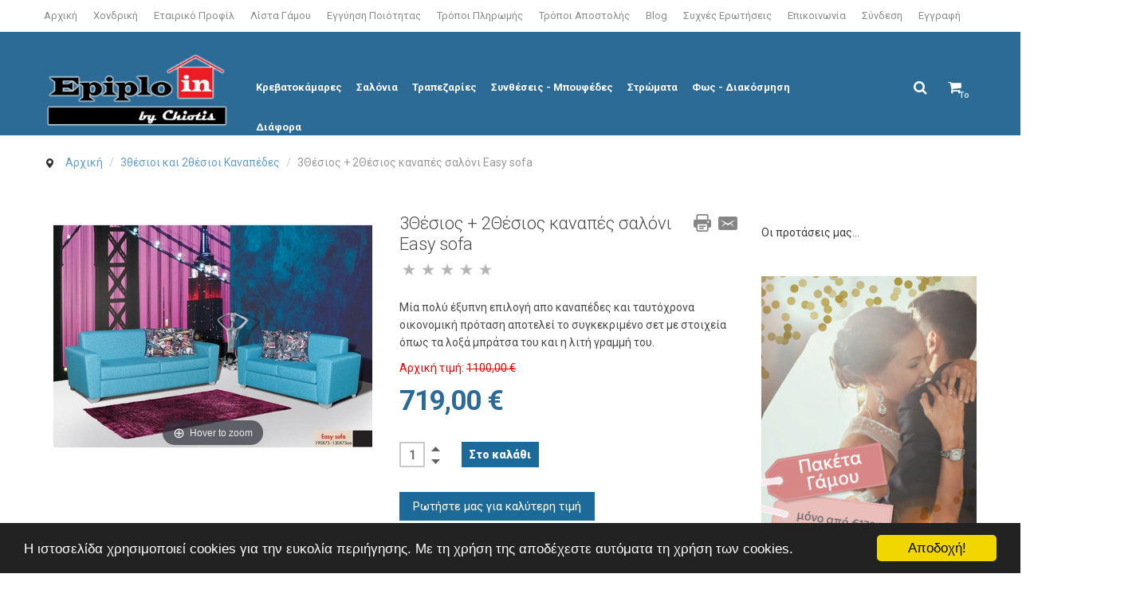

--- FILE ---
content_type: text/html; charset=utf-8
request_url: https://epiplo-in.gr/3theseis-2theseis-kanapedes/3thesios-2thesios-kanapes-saloni-easy-sofa-detail.html
body_size: 20717
content:
<!doctype html>
<html class="no-js" xmlns="http://www.w3.org/1999/xhtml" xml:lang="el-gr" lang="el-gr" dir="ltr" >
<head prefix="og: http://ogp.me/ns# fb: http://ogp.me/ns/fb# product: http://ogp.me/ns/product#">
	<meta name="viewport" content="width=device-width, initial-scale=1.0">
	<base href="https://epiplo-in.gr/3theseis-2theseis-kanapedes/3thesios-2thesios-kanapes-saloni-easy-sofa-detail.html" />
	<meta http-equiv="content-type" content="text/html; charset=utf-8" />
	<meta http-equiv="cleartype" content="on" />
	<meta name="keywords" content="kanapes" />
	<meta name="title" content="3Θέσιος + 2Θέσιος καναπές σαλόνι Easy sofa" />
	<meta name="description" content="3Θέσιος + 2Θέσιος καναπές σαλόνι Easy sofa 3θέσιοι και 2θέσιοι Καναπέδες  Μία πολύ έξυπνη επιλογή απο καναπέδες και ταυτόχρονα οικονομική πρόταση αποτελεί το συγκεκριμένο σετ με στοιχεία όπως τα λοξά μπράτσα του και η λιτή γραμμή του." />
	<meta name="generator" content="Joomla! - Open Source Content Management" />
	<title>3θέσιοι και 2θέσιοι Καναπέδες : 3Θέσιος + 2Θέσιος καναπές σαλόνι Easy sofa</title>
	<meta property="og:type" content="product" />
	<meta property="og:title" content="3θέσιοι και 2θέσιοι Καναπέδες : 3Θέσιος + 2Θέσιος καναπές σαλόνι Easy sofa" />
	<meta property="og:url" content="https://epiplo-in.gr/3theseis-2theseis-kanapedes/3thesios-2thesios-kanapes-saloni-easy-sofa-detail.html" />
	<meta property="og:site_name" content="Έπιπλο Χιώτης" />
	<meta property="og:description" content="3Θέσιος + 2Θέσιος καναπές σαλόνι Easy sofa 3θέσιοι και 2θέσιοι Καναπέδες  Μία πολύ έξυπνη επιλογή απο καναπέδες και ταυτόχρονα οικονομική πρόταση αποτελεί το συγκεκριμένο σετ με στοιχεία όπως τα λοξά μπράτσα του και η λιτή γραμμή του." />
	<meta property="fb:app_id" content="1082317141814593" />
	<meta property="og:image" content="https://epiplo-in.gr/images/stories/virtuemart/product/Easy-sofa.jpg" />
	<meta property="product:category" content="3θέσιοι και 2θέσιοι Καναπέδες" />
	<meta property="product:brand" content="Epiplo-in" />
	<meta property="product:price:amount" content="719" />
	<meta property="product:price:currency" content="EUR" />
	<meta property="product:sale_price:amount" content="719" />
	<meta property="product:sale_price:currency" content="EUR" />
	<meta property="product:retailer_part_no" content="easy sofa" />
	<meta property="product:availability" content="instock" />
	<link href="https://epiplo-in.gr/3theseis-2theseis-kanapedes/3thesios-2thesios-kanapes-saloni-easy-sofa-detail.html" rel="canonical" />
	<link href="/templates/diverseshop/favicon.ico" rel="shortcut icon" type="image/vnd.microsoft.icon" />
	<link href="/components/com_virtuemart/assets/css/chosen.css?vmver=778d33b3" rel="stylesheet" type="text/css" />
	<link href="/components/com_virtuemart/assets/css/jquery.fancybox-1.3.4.css?vmver=778d33b3" rel="stylesheet" type="text/css" />
	<link href="/media/system/css/modal.css?d43b1296f34dccc038e5f3f21ab767b6" rel="stylesheet" type="text/css" />
	<link href="/media/com_jce/site/css/content.min.css?badb4208be409b1335b815dde676300e" rel="stylesheet" type="text/css" />
	<link href="/media/modals/css/bootstrap.min.css?v=12.6.1" rel="stylesheet" type="text/css" />
	<link href="/media/jui/css/bootstrap.min.css?d43b1296f34dccc038e5f3f21ab767b6" rel="stylesheet" type="text/css" />
	<link href="/media/jui/css/bootstrap-responsive.min.css?d43b1296f34dccc038e5f3f21ab767b6" rel="stylesheet" type="text/css" />
	<link href="/media/jui/css/bootstrap-extended.css?d43b1296f34dccc038e5f3f21ab767b6" rel="stylesheet" type="text/css" />
	<style type="text/css">
#scrollToTop {
	cursor: pointer;
	font-size: 0.9em;
	position: fixed;
	text-align: center;
	z-index: 9999;
	-webkit-transition: background-color 0.2s ease-in-out;
	-moz-transition: background-color 0.2s ease-in-out;
	-ms-transition: background-color 0.2s ease-in-out;
	-o-transition: background-color 0.2s ease-in-out;
	transition: background-color 0.2s ease-in-out;

	background: #121212;
	color: #ffffff;
	border-radius: 3px;
	padding-left: 12px;
	padding-right: 12px;
	padding-top: 12px;
	padding-bottom: 12px;
	right: 20px; bottom: 20px;
}

#scrollToTop:hover {
	background: #ffffff;
	color: #ffffff;
}

#scrollToTop > img {
	display: block;
	margin: 0 auto;
}
	</style>
	<script type="application/json" class="joomla-script-options new">{"csrf.token":"9f93d45225e96cba95d89cee0df01a34","system.paths":{"root":"","base":""},"rl_modals":{"class":"modal_link","defaults":{"opacity":"0.8","maxWidth":"95%","maxHeight":"95%","current":"{current} \/ {total}","previous":"previous","next":"next","close":"close","xhrError":"This content failed to load.","imgError":"This image failed to load."},"auto_correct_size":1,"auto_correct_size_delay":0},"system.keepalive":{"interval":840000,"uri":"\/component\/ajax\/?format=json"}}</script>
	<script src="/media/jui/js/jquery.min.js?d43b1296f34dccc038e5f3f21ab767b6" type="text/javascript"></script>
	<script src="/media/jui/js/jquery-noconflict.js?d43b1296f34dccc038e5f3f21ab767b6" type="text/javascript"></script>
	<script src="/media/jui/js/jquery-migrate.min.js?d43b1296f34dccc038e5f3f21ab767b6" type="text/javascript"></script>
	<script src="/media/plg_system_sl_scrolltotop/js/scrolltotop_jq.js" type="text/javascript"></script>
	<script src="/media/system/js/mootools-core.js?d43b1296f34dccc038e5f3f21ab767b6" type="text/javascript"></script>
	<script src="/media/system/js/core.js?d43b1296f34dccc038e5f3f21ab767b6" type="text/javascript"></script>
	<script src="/media/system/js/mootools-more.js?d43b1296f34dccc038e5f3f21ab767b6" type="text/javascript"></script>
	<script src="/media/system/js/modal.js?d43b1296f34dccc038e5f3f21ab767b6" type="text/javascript"></script>
	<script src="/templates/diverseshop/js/jquery.elevateZoom-3.0.8.min.js" type="text/javascript"></script>
	<script src="/components/com_virtuemart/assets/js/jquery-ui.min.js?vmver=1.13.2" type="text/javascript"></script>
	<script src="/components/com_virtuemart/assets/js/jquery.ui.autocomplete.html.js" type="text/javascript"></script>
	<script src="/components/com_virtuemart/assets/js/jquery.noconflict.js" async="async" type="text/javascript"></script>
	<script src="/components/com_virtuemart/assets/js/vmsite.js?vmver=778d33b3" type="text/javascript"></script>
	<script src="/components/com_virtuemart/assets/js/chosen.jquery.min.js?vmver=778d33b3" type="text/javascript"></script>
	<script src="/components/com_virtuemart/assets/js/vmprices.js?vmver=778d33b3" type="text/javascript"></script>
	<script src="/components/com_virtuemart/assets/js/dynupdate.js?vmver=778d33b3" type="text/javascript"></script>
	<script src="/components/com_virtuemart/assets/js/fancybox/jquery.fancybox-1.3.4.2.pack.js?vmver=1.3.4.2" type="text/javascript"></script>
	<script src="/components/com_virtuemart/assets/js/fancybox/jquery.fancybox-1.3.4.pack.js?vmver=778d33b3" type="text/javascript"></script>
	<script src="/media/modals/js/jquery.touchSwipe.min.js" type="text/javascript"></script>
	<script src="/media/modals/js/jquery.modals.min.js?v=12.6.1" type="text/javascript"></script>
	<script src="/media/modals/js/script.min.js?v=12.6.1" type="text/javascript"></script>
	<script src="/media/jui/js/bootstrap.min.js?d43b1296f34dccc038e5f3f21ab767b6" type="text/javascript"></script>
	<script src="//cdnjs.cloudflare.com/ajax/libs/cookieconsent2/1.0.9/cookieconsent.min.js" type="text/javascript"></script>
	<!--[if lt IE 9]><script src="/media/system/js/polyfill.event.js?d43b1296f34dccc038e5f3f21ab767b6" type="text/javascript"></script><![endif]-->
	<script src="/media/system/js/keepalive.js?d43b1296f34dccc038e5f3f21ab767b6" type="text/javascript"></script>
	<script src="/templates/diverseshop/js/owl.carousel.min.js" type="text/javascript"></script>
	<script src="/modules/mod_virtuemart_cart/assets/js/update_cart.js?vmver=778d33b3" type="text/javascript"></script>
	<script type="text/javascript">
jQuery(document).ready(function() {
	jQuery(document.body).SLScrollToTop({
		'image':		'/images/on-top.png',
		'text':			'',
		'title':		'',
		'className':	'scrollToTop',
		'duration':		500
	});
});
		jQuery(function($) {
			SqueezeBox.initialize({});
			initSqueezeBox();
			$(document).on('subform-row-add', initSqueezeBox);

			function initSqueezeBox(event, container)
			{
				SqueezeBox.assign($(container || document).find('a.modal').get(), {
					parse: 'rel'
				});
			}
		});

		window.jModalClose = function () {
			SqueezeBox.close();
		};

		// Add extra modal close functionality for tinyMCE-based editors
		document.onreadystatechange = function () {
			if (document.readyState == 'interactive' && typeof tinyMCE != 'undefined' && tinyMCE)
			{
				if (typeof window.jModalClose_no_tinyMCE === 'undefined')
				{
					window.jModalClose_no_tinyMCE = typeof(jModalClose) == 'function'  ?  jModalClose  :  false;

					jModalClose = function () {
						if (window.jModalClose_no_tinyMCE) window.jModalClose_no_tinyMCE.apply(this, arguments);
						tinyMCE.activeEditor.windowManager.close();
					};
				}

				if (typeof window.SqueezeBoxClose_no_tinyMCE === 'undefined')
				{
					if (typeof(SqueezeBox) == 'undefined')  SqueezeBox = {};
					window.SqueezeBoxClose_no_tinyMCE = typeof(SqueezeBox.close) == 'function'  ?  SqueezeBox.close  :  false;

					SqueezeBox.close = function () {
						if (window.SqueezeBoxClose_no_tinyMCE)  window.SqueezeBoxClose_no_tinyMCE.apply(this, arguments);
						tinyMCE.activeEditor.windowManager.close();
					};
				}
			}
		};
		
	jQuery(document).ready(function() {
		jQuery("a[rel=vm-additional-images]").fancybox({
			"titlePosition" 	: "inside",
			"transitionIn"	:	"elastic",
			"transitionOut"	:	"elastic"
		});
		jQuery(".additional-images a.product-image.image-0").removeAttr("rel");
		jQuery(".additional-images img.product-image").click(function() {
			jQuery(".additional-images a.product-image").attr("rel","vm-additional-images" );
			jQuery(this).parent().children("a.product-image").removeAttr("rel");
			var src = jQuery(this).parent().children("a.product-image").attr("href");
			jQuery(".main-image img").attr("src",src);
			jQuery(".main-image img").attr("alt",this.alt );
			jQuery(".main-image a").attr("href",src );
			jQuery(".main-image a").attr("title",this.alt );
			jQuery(".main-image .vm-img-desc").html(this.alt);
		}); 
	});
	//<![CDATA[ 
if (typeof Virtuemart === "undefined"){
	var Virtuemart = {};}
var vmSiteurl = 'https://epiplo-in.gr/' ;
Virtuemart.vmSiteurl = vmSiteurl;
var vmLang = '&lang=el';
Virtuemart.vmLang = vmLang; 
var vmLangTag = 'el';
Virtuemart.vmLangTag = vmLangTag;
var Itemid = '&Itemid=736';
Virtuemart.addtocart_popup = "1" ; 
var vmCartError = Virtuemart.vmCartError = "Υπήρξε σφάλμα κατά την ανανέωση του καλαθιού σας.";
var usefancy = true; //]]>
jQuery(function($){ initTooltips(); $("body").on("subform-row-add", initTooltips); function initTooltips (event, container) { container = container || document;$(container).find(".hasTooltip").tooltip({"html": true,"container": "body"});} });window.cookieconsent_options = {
			"message":"Η ιστοσελίδα χρησιμοποιεί cookies για την ευκολία περιήγησης. Με τη χρήση της αποδέχεστε αυτόματα τη χρήση των cookies.",
			"dismiss":"Αποδοχή!",
			"learnMore":"learnMore",
				"link": null,
			"theme":"dark-bottom"
		};
	</script>
	<script type="text/javascript">
	jQuery(document).ready(function() {
	  var owl = jQuery("#owl-id-143");
	  owl.owlCarousel({
		pagination: false,
		items: 1,
		itemsDesktop : [1600, 1],
		itemsDesktopSmall : [1440, 1],
		itemsTablet : [980, 1],
		itemsTabletSmall : [768, 1],
		itemsMobile : [480, 1],
		
		slideSpeed: 200,
		paginationSpeed: 800,
		rewindSpeed: 1000,
		
		autoPlay: false,
		stopOnHover: false,
		navigation: true,
		scrollPerPage: true,
		paginationNumbers: false,
		responsive: true,
		responsiveRefreshRate: 150,
		dragBeforeAnimFinish: true,
		mouseDrag: true,
		touchDrag: true
		
	  });
	});
	</script>
	<!-- Joomla Facebook Integration Begin -->
<script type='text/javascript'>
!function(f,b,e,v,n,t,s){if(f.fbq)return;n=f.fbq=function(){n.callMethod?
n.callMethod.apply(n,arguments):n.queue.push(arguments)};if(!f._fbq)f._fbq=n;
n.push=n;n.loaded=!0;n.version='2.0';n.queue=[];t=b.createElement(e);t.async=!0;
t.src=v;s=b.getElementsByTagName(e)[0];s.parentNode.insertBefore(t,s)}(window,
document,'script','https://connect.facebook.net/en_US/fbevents.js');
fbq('init', '373203256840995', {}, {agent: 'pljoomla'});
fbq('track', 'PageView');
</script>
<noscript>
<img height="1" width="1" style="display:none" alt="fbpx"
src="https://www.facebook.com/tr?id=373203256840995&ev=PageView&noscript=1"/>
</noscript>
<!-- DO NOT MODIFY -->
<!-- Joomla Facebook Integration end -->

<!--[if lt IE 9]>
<script src="http://html5shiv.googlecode.com/svn/trunk/html5.js"></script>
<script src="/templates/diverseshop/js/selectivizr-min.js"></script>
<script src="/templates/diverseshop/js/modernizr.js"></script>
<![endif]-->

	<link rel="stylesheet" type="text/css" href="/templates/diverseshop/css/ie9-10.css" media="screen" />
	<link rel="stylesheet" type="text/css" href="/templates/diverseshop/css/text.css" media="screen" />
    <link rel="stylesheet" type="text/css" href="/templates/diverseshop/css/layout.css" media="screen" />
    <link rel="stylesheet" type="text/css" href="/templates/diverseshop/css/nav.css" media="screen" />
    <link rel="stylesheet" type="text/css" href="/templates/diverseshop/css/typography.css" media="screen" />
    <link rel="stylesheet" type="text/css" href="/templates/diverseshop/css/template.css" media="screen" />
		<link rel="stylesheet" type="text/css" href="/templates/diverseshop/css/responsive-template.css" media="screen" />
		<link rel="stylesheet" type="text/css" href="/templates/diverseshop/css/print.css" media="print" />
	<link rel="stylesheet" type="text/css" href="/templates/diverseshop/css/vm-squareshop.css" media="screen" />

<script type="text/javascript">
  WebFontConfig = {
    google: { families: [ 'Roboto:400,300,300italic,400italic,700,700italic,900,900italic:latin' ] }
  };
  (function() {
    var wf = document.createElement('script');
    wf.src = ('https:' == document.location.protocol ? 'https' : 'http') +
      '://ajax.googleapis.com/ajax/libs/webfont/1/webfont.js';
    wf.type = 'text/javascript';
    wf.async = 'true';
    var s = document.getElementsByTagName('script')[0];
    s.parentNode.insertBefore(wf, s);
  })(); </script>
<script type="text/javascript">
(function(){
  var d = document, e = d.documentElement, s = d.createElement('style');
//  if (e.style.MozTransform === ''){ // gecko 1.9.1 inference
    s.textContent = 'body{visibility:hidden} .site-loading{visibility:visible !important;}';
    var r = document.getElementsByTagName('script')[0];
    r.parentNode.insertBefore(s, r);
    function f(){ s.parentNode && s.parentNode.removeChild(s); }
    addEventListener('load',f,false);
    setTimeout(f,3000);
//  }
})();
 </script>
 <!--[if IE 6]> <link rel="stylesheet" type="text/css" href="/templates/diverseshop/css/ie6.css" media="screen" /> <![endif]-->
<!--[if IE 7]> <link rel="stylesheet" type="text/css" href="/templates/diverseshop/css/ie.css" media="screen" /> <![endif]-->
        <link rel="stylesheet" type="text/css" href="/templates/diverseshop/css/presets/style1.css" media="screen" />
    	<link rel="stylesheet" href="//maxcdn.bootstrapcdn.com/font-awesome/4.3.0/css/font-awesome.min.css">
		<script type="text/javascript" src="/templates/diverseshop/js/superfish.js"></script>
	<script type="text/javascript" src="/templates/diverseshop/js/supersubs.js"></script>
	<script type="text/javascript">
    jQuery(document).ready(function(){
        jQuery("ul.menu-nav").supersubs({
			minWidth: 20,
			maxWidth: 30,
            extraWidth:  1
        }).superfish({
            delay:500,
            animation:{opacity:'show',height:'show',width:'show'},
            speed:'normal',
            autoArrows:true,
            dropShadows:false
        });
    });

	jQuery(function() {
		jQuery(".closeMenu").click(function() {
			jQuery('#social-links').attr('style','display:none');
		});
	});
	</script>
			<script type="text/javascript">
	jQuery(document).ready(function() {
		jQuery("#searchOpenButton" ).click(function() {
		  jQuery( "#searchpanel" ).toggle( "slow" );
		});
	});
	</script>
	
	
	
	<script type="text/javascript">
		function toggle_visibility(id) {
		var e = document.getElementById(id);
		if(e.style.display == 'block')
		e.style.display = 'none';
		else
		e.style.display = 'block';
		}
	</script>




	<meta name="alexaVerifyID" content="tx94VKIqbB5l5hpj7-XhCPj5HLE"/>
<script type="text/javascript" src="https://ws.sharethis.com/button/buttons.js"></script>
<script type="text/javascript">stLight.options({publisher: "ur-500730c8-ff41-17f8-508e-2c9890033124", doNotHash: true, doNotCopy: false, hashAddressBar: false});</script>
	
	<style type="text/css">

		body {font-size: 14px;
	}
	#top {height:130px; }
	#site-name-handler{width:20%;margin-right:2%;}
	#tpr-nav{width:78%;}
	#site-name-handler{height:130px; }
	#tpr-nav { padding-top: 45px; }

	#sn-position .h1{left:0px;top:25px;color:#ffffff;font-size:30px;}
	#sn-position .h1 a {color:#ffffff;}
	#sn-position .h2 {left:154px;top:51px;color:#bababa;font-size:10px;line-height:10px;}
	#top-header-handler{margin-top:23px;}

		.modal-backdrop{background: url('https://epiplo-in.gr//images/modal-window-background.jpg') 50% 50% no-repeat !important;background-size:cover;}
		

	
	
	


	ul.columns-2 {width: 600px !important;}
	ul.columns-3 {width: 750px !important;}
	ul.columns-4 {width: 850px !important;}
	ul.columns-5 {width: 1000px !important;}


		
</style>
		

<!-- Magic Zoom Plus VirtueMart 2 module module version v4.8.8 [v1.6.22:v5.1.12] -->
<script type="text/javascript">window["mgctlbx$Pltm"] = "VirtueMart 2 module";</script>
<link type="text/css" href="/media/plg_system_vmmagiczoomplus/magiczoomplus.css" rel="stylesheet" media="screen" />
<link type="text/css" href="/media/plg_system_vmmagiczoomplus/magiczoomplus.module.css" rel="stylesheet" media="screen" />
<script type="text/javascript" src="/media/plg_system_vmmagiczoomplus/magiczoomplus.js"></script>
<script type="text/javascript" src="/media/plg_system_vmmagiczoomplus/magictoolbox.utils.js"></script>
<script type="text/javascript">
	var mzOptions = {
		'zoomWidth':'auto',
		'zoomHeight':'auto',
		'zoomPosition':'right',
		'zoomDistance':15,
		'selectorTrigger':'click',
		'transitionEffect':true,
		'lazyZoom':false,
		'rightClick':false,
		'zoomMode':'zoom',
		'zoomOn':'hover',
		'upscale':true,
		'smoothing':true,
		'variableZoom':false,
		'zoomCaption':'off',
		'expand':'window',
		'expandZoomMode':'zoom',
		'expandZoomOn':'click',
		'expandCaption':true,
		'closeOnClickOutside':true,
		'cssClass':'',
		'hint':'once',
		'textHoverZoomHint':'Hover to zoom',
		'textClickZoomHint':'Click to zoom',
		'textExpandHint':'Click to expand',
		'textBtnClose':'Close',
		'textBtnNext':'Next',
		'textBtnPrev':'Previous'
	}
</script>
<script type="text/javascript">
	var mzMobileOptions = {
		'zoomMode':'zoom',
		'textHoverZoomHint':'Touch to zoom',
		'textClickZoomHint':'Double tap to zoom',
		'textExpandHint':'Tap to expand'
	}
</script>
<script type="text/javascript" src="/media/plg_system_vmmagiczoomplus/product.js"></script></head>
<body>
<div class="site-loading"></div>
<div class="">
		<div id="top-navigation-bar">
		<div class="container">
			<div class="row-fluid">

								<div class="span12">
										<div id="menu">
						<a href="JavaScript:;" onclick="toggle_visibility('nav');" class="menupanel" id="menupanel"><i class="fa fa-bars"></i> Menu</a>
						<div class="responsive-menu">
<ul class="menu-nav" id="nav">
<li class="item-435"><a href="/" ><span class="link-no-image">Αρχική</span></a></li><li class="item-502"><a href="/xondriki-polisi-epiplon.html" ><span class="link-no-image">Χονδρική </span></a></li><li class="item-486"><a href="/etairiko-profil-epipla-chiotis.html" ><span class="link-no-image">Εταιρικό Προφίλ</span></a></li><li class="item-989"><a href="/lista-gamou.html" ><span class="link-no-image">Λίστα Γάμου</span></a></li><li class="item-280"><a href="/eggiisi-poiotitas-epiplon.html" ><span class="link-no-image">Εγγύηση Ποιότητας<br /><small class="hot">HOT</small></span></a></li><li class="item-487"><a href="/tropoi-pliromis-epiplon.html" ><span class="link-no-image">Τρόποι Πληρωμής</span></a></li><li class="item-279"><a href="/epipla-tropoi-apostolis.html" ><span class="link-no-image">Τρόποι Αποστολής</span></a></li><li class="item-508"><a href="/blog.html" ><span class="link-no-image">Blog<br /><small class="new">NEW</small></span></a></li><li class="item-509"><a href="/syxnes-erotiseis.html" ><span class="link-no-image">Συχνές Ερωτήσεις<br /><small class="new">NEW</small></span></a></li><li class="item-229"><a href="/epikoinonia-epipla.html" ><span class="link-no-image">Επικοινωνία</span></a></li></ul>


</div>
					</div>
															<ul class="log-panel">
						<li><a data-toggle="modal" href="#LoginForm" class="open-register-form">Σύνδεση</a></li><li><a class="v_register" href="/login.html?view=registration">Εγγραφή</a></li>
											</ul>
									</div>
				
				
			</div>
		</div>
	</div>
	
	<header id="top-handler" class="no-sl">
		<div id="top">
			<div class="container">
				<div class="row-fluid">
					<div class="span3" id="site-name-handler">
						<div id="sn-position">
																		<div class="h1"> <a href="https://epiplo-in.gr/"><img alt="ΧΙΩΤΗΣ ΕΠΙΠΛΟ" src="/images/logo.png" /></a></div>
																								<div class="h2">  </div>
												</div>
					</div>

										<div class="span9" id="tpr-nav">


						<div id="megamenu-handler">
							<div class="container-fluid">
								<div class="row-fluid">

																		<div class="mega-menu-responsive-handler span10">
																		<a href="JavaScript:;" onclick="toggle_visibility('mega-menu');" class="menupanel" id="menupanel2"><i class="fa fa-bars"></i></a>
									<ul class="menu-nav" id="mega-menu"><li class="item-620"><a href="/krevatokamares/results,1-0.html">Κρεβατοκάμαρες</a>											<ul style="min-width: 500px">
												<li>
													<div class="sub-items-handler">
														<div class="container-fluid">
																														<div class="row-fluid">		<div class="moduletable_menu vertical span4">
						<div class="module-content">
<ul class="menu-nav">
<li class="item-629"><a href="/krevatia-yfasma-dermatini.html" ><span class="link-no-image">Κρεβάτια με ύφασμα ή δερματίνη</span></a></li></ul>


</div>
		</div>
			<div class="moduletable_menu vertical span4">
						<div class="module-content">
<ul class="menu-nav">
<li class="item-625"><a href="/xylines-krevatokamares.html" ><span class="link-no-image">Ξύλινες Κρεβατοκάμαρες Σετ</span></a></li><li class="item-628"><a href="/krevatokamares-economy.html" ><span class="link-no-image">Κρεβατοκάμαρες Economy Σετ</span></a></li></ul>


</div>
		</div>
	</div>
																																													<div class="row-fluid">		<div class="moduletable">
						<div class="module-content">
<div class="custom"  >
	<p style="text-align: center;"><a href="/xylines-krevatokamares/krebatokamara-berlin-detail.html"><img src="/images/Berlin-1.jpg" alt="Berlin 1" /></a></p></div>
</div>
		</div>
	</div>
																																												</div>
													</div>
												</li>
											</ul>
										</li><li class="item-618"><a href="/salonia/results,1-0.html">Σαλόνια</a>											<ul style="min-width: 500px">
												<li>
													<div class="sub-items-handler">
														<div class="container-fluid">
																														<div class="row-fluid">		<div class="moduletable_menu vertical span4">
						<div class="module-content">
<ul class="menu-nav">
<li class="item-735"><a href="/goniakoi-kanapedes.html" ><span class="link-no-image">Γωνιακοί Καναπέδες</span></a></li><li class="item-736 current active"><a href="/3theseis-2theseis-kanapedes.html" ><span class="link-no-image">3θέσιοι και 2θέσιοι Καναπέδες</span></a></li><li class="item-734"><a href="/kanapedes-krevati.html" ><span class="link-no-image">Καναπέδες - Κρεβάτι</span></a></li></ul>


</div>
		</div>
			<div class="moduletable_menu vertical span6">
						<div class="module-content">
<ul class="menu-nav">
<li class="item-733"><a href="/polythrones.html" ><span class="link-no-image">Πολυθρόνες</span></a></li><li class="item-730 deeper parent"><a href="/trapezakia-salonioy.html" ><span class="link-no-image">Τραπεζάκια σαλονιού</span></a><ul ><li class="item-731"><a href="/trapezakia-salonioy/xylina-trapezakia-salonioy.html" ><span class="link-no-image">Ξύλινα τραπεζάκια σαλονιού</span></a></li><li class="item-732"><a href="/trapezakia-salonioy/metallika-trapezakia-salonioy.html" ><span class="link-no-image">Μεταλλικά τραπεζάκια σαλονιού </span></a></li></ul></li></ul>


</div>
		</div>
	</div>
																																													<div class="row-fluid">		<div class="moduletable span12">
						<div class="module-content">
<div class="custom"  >
	<p style="text-align: center;"><a href="/goniakoi-kanapedes/goniakos-kanapes-saloni-galla-detail.html"><img src="/images/Galla.jpg" alt="Galla" /></a></p></div>
</div>
		</div>
	</div>
																																												</div>
													</div>
												</li>
											</ul>
										</li><li class="item-775"><a href="/trapezaries/results,1-0.html">Τραπεζαρίες</a>											<ul style="min-width: 500px">
												<li>
													<div class="sub-items-handler">
														<div class="container-fluid">
																														<div class="row-fluid">		<div class="moduletable_menu vertical span6">
						<div class="module-content">
<ul class="menu-nav">
<li class="item-769 deeper parent"><a href="/trapezaries-xylines.html" ><span class="link-no-image">Τραπεζαρίες Ξύλινες</span></a><ul ><li class="item-738"><a href="/trapezaries-xylines/xylines-trapezaries-set.html" ><span class="link-no-image">Ξύλινες Τραπεζαρίες Σετ</span></a></li><li class="item-770"><a href="/trapezaries-xylines/trapezia-xylina.html" ><span class="link-no-image">Τραπέζια Ξύλινα</span></a></li><li class="item-771"><a href="/trapezaries-xylines/karekles-xylines.html" ><span class="link-no-image">Καρέκλες Ξύλινες</span></a></li></ul></li></ul>


</div>
		</div>
			<div class="moduletable_menu vertical span4">
						<div class="module-content">
<ul class="menu-nav">
<li class="item-772 deeper parent"><a href="/trapezaries-metallikes.html" ><span class="link-no-image">Τραπεζαρίες Μεταλλικές</span></a><ul ><li class="item-773"><a href="/trapezaries-metallikes/metallikes-trapezaries-set.html" ><span class="link-no-image">Μεταλλικές Τραπεζαρίες Σετ</span></a></li><li class="item-777"><a href="/trapezaries-metallikes/karekles-nikel.html" ><span class="link-no-image">Καρέκλες Νίκελ</span></a></li><li class="item-737"><a href="/trapezaries-metallikes/metallika-skampo.html" ><span class="link-no-image">Μεταλλικά Σκαμπώ</span></a></li></ul></li></ul>


</div>
		</div>
	</div>
																																													<div class="row-fluid">		<div class="moduletable span12">
						<div class="module-content">
<div class="custom"  >
	<p style="text-align: center;"><a href="/trapezaries-xylines/xylines-trapezaries-set/trapezaria-me-6-karekles-santo-detail.html"><img src="/images/Santo.jpg" alt="Santo" /></a></p></div>
</div>
		</div>
	</div>
																																												</div>
													</div>
												</li>
											</ul>
										</li><li class="item-619"><a href="/syntheseis-mpoyfedes/results,1-0.html">Συνθέσεις - Μπουφέδες</a>											<ul style="min-width: 500px">
												<li>
													<div class="sub-items-handler">
														<div class="container-fluid">
																														<div class="row-fluid">		<div class="moduletable_menu vertical span4">
						<div class="module-content">
<ul class="menu-nav">
<li class="item-759 deeper parent"><a href="/syntheta-syntheseis.html" ><span class="link-no-image">Σύνθετα - Συνθέσεις</span></a><ul ><li class="item-742"><a href="/syntheta-syntheseis/xylines-syntheseis.html" ><span class="link-no-image">Ξύλινες Συνθέσεις</span></a></li><li class="item-741"><a href="/syntheta-syntheseis/syntheseis-economy.html" ><span class="link-no-image">Συνθέσεις Economy</span></a></li></ul></li></ul>


</div>
		</div>
			<div class="moduletable_menu vertical span6">
						<div class="module-content">
<ul class="menu-nav">
<li class="item-760"><a href="/mpoyfedes-krystallieres.html" ><span class="link-no-image">Μπουφέδες - Κρυσταλιέρες</span></a></li></ul>


</div>
		</div>
	</div>
																																													<div class="row-fluid">		<div class="moduletable span12">
						<div class="module-content">
<div class="custom"  >
	<p style="text-align: center;"><a href="/syntheta-syntheseis/xylines-syntheseis/synthesi-status-detail.html"><img src="/images/Status.jpg" alt="Status" /></a></p></div>
</div>
		</div>
	</div>
																																												</div>
													</div>
												</li>
											</ul>
										</li><li class="item-702"><a href="/stromata/results,1-0.html">Στρώματα</a>											<ul style="min-width: 500px">
												<li>
													<div class="sub-items-handler">
														<div class="container-fluid">
																														<div class="row-fluid">		<div class="moduletable_menu vertical span4">
						<div class="module-content">
<ul class="menu-nav">
<li class="item-832"><a href="/ecosleep-strom.html" ><span class="link-no-image">Ecosleep - Νέας τεχνολογίας</span></a></li></ul>


</div>
		</div>
			<div class="moduletable_menu vertical span4">
						<div class="module-content">
<ul class="menu-nav">
<li class="item-757 deeper parent"><a href="/linea-strom.html" ><span class="link-no-image">LINEA STROM - 20 %</span></a><ul ><li class="item-813"><a href="/linea-strom/stromata.html" ><span class="link-no-image">Στρώματα - 20%</span></a></li><li class="item-814"><a href="/linea-strom/ypostromata.html" ><span class="link-no-image">Υποστρώματα - 20%</span></a></li><li class="item-821"><a href="/linea-strom/krevatia.html" ><span class="link-no-image">Κρεβάτια - 20%</span></a></li></ul></li></ul>


</div>
		</div>
	</div>
																																													<div class="row-fluid">		<div class="moduletable">
						<div class="module-content">
<div class="custom"  >
	<p style="text-align: center;"><a href="/ecosleep-strom/stroma-in-pocket-memory-detail.html"><img src="/images/In-Pocket-Memory.jpg" alt="In Pocket Memory" /></a></p></div>
</div>
		</div>
	</div>
																																												</div>
													</div>
												</li>
											</ul>
										</li><li class="item-622"><a href="/fos-diakosmisi/results,1-0.html">Φως - Διακόσμηση</a>											<ul style="min-width: 480px">
												<li>
													<div class="sub-items-handler">
														<div class="container-fluid">
																														<div class="row-fluid">		<div class="moduletable_menu vertical span4">
						<div class="module-content">
<ul class="menu-nav">
<li class="item-941 deeper parent"><a href="/fotistika.html" ><span class="link-no-image">Φωτιστικά</span></a><ul ><li class="item-942"><a href="/fotistika/fotistika-minimal.html" ><span class="link-no-image">Φωτιστικά Minimal</span></a></li><li class="item-943"><a href="/fotistika/fotistika-monterna.html" ><span class="link-no-image">Φωτιστικά Μοντέρνα</span></a></li><li class="item-984"><a href="/fotistika/fotistika-neoklassika.html" ><span class="link-no-image">Φωτιστικά Νεοκλασσικά</span></a></li></ul></li><li class="item-944"><a href="/eidi-diakosmisis.html" ><span class="link-no-image">Είδη διακόσμησης</span></a></li></ul>


</div>
		</div>
			<div class="moduletable_menu vertical span6">
						<div class="module-content">
<ul class="menu-nav">
<li class="item-945"><a href="/pinakes.html" ><span class="link-no-image">Πίνακες</span></a></li></ul>


</div>
		</div>
	</div>
																																													<div class="row-fluid">		<div class="moduletable span12">
						<div class="module-content">
<div class="custom"  >
	<p style="text-align: center;"><a href="/pinakes/pinakas-faces-1-detail.html"><img src="/images/pinakas1.jpg" alt="pinakas1" /></a></p></div>
</div>
		</div>
	</div>
																																												</div>
													</div>
												</li>
											</ul>
										</li><li class="item-701"><a href="/diafora/results,1-0.html">Διάφορα </a>											<ul style="min-width: 500px">
												<li>
													<div class="sub-items-handler">
														<div class="container-fluid">
																														<div class="row-fluid">		<div class="moduletable_menu vertical span4">
						<div class="module-content">
<ul class="menu-nav">
<li class="item-755"><a href="/paidika-efivika-domatia-set.html" ><span class="link-no-image">Παιδικά - Εφηβικά Δωμάτια Σετ</span></a></li></ul>


</div>
		</div>
	</div>
																																													<div class="row-fluid">		<div class="moduletable">
						<div class="module-content">
<div class="custom"  >
	<p style="text-align: center;"><a href="/prosfores-epiplon-ekptoseis/paidiko-efiviko-domatio-barbie-detail.html"><img src="/images/Barbie.jpg" alt="Barbie" /></a></p></div>
</div>
		</div>
	</div>
																																												</div>
													</div>
												</li>
											</ul>
										</li></ul>									</div>
																											<div class="span2" id="cl-handler">
																				<div class="cl-handler">
											
<!-- Virtuemart 2 Ajax Card -->
<div class="vmCartModule " id="vmCartModule">

	<script type="text/javascript">
	jQuery(document).ready(function() {
		jQuery("#cartpanel").click(function() {
		  jQuery( "#cart-panel2").toggle( "fast" );
		});
	});
	</script>

	<div class="show-cart"><a id="cartpanel" class="cart-button open-cart-panel-button" href="javascript:void(0);" title="Προβολή Καλαθιού"><i class="fa fa-shopping-cart">&nbsp;</i>
	<span class="products-number"><div class="total_products">Το καλάθι σας είναι άδειο.</div></span></a></div>

	<div class="panel2" id="cart-panel2">
		<div class="cartpanel">
			<div class="arrow"></div>
			<div class="show_cart show-cart-link">
							</div>
			<div style="clear:both;"></div>
			<div class="payments_signin_button" ></div>
					
			<div id="hiddencontainer" class="hiddencontainer" style=" display: none; ">
				<div class="vmcontainer">
					<div class="product_row">
						<span class="quantity"></span>&nbsp;x&nbsp;<span class="product_name"></span>

											<div class="subtotal_with_tax" style="float: right;"></div>
										<div class="customProductData"></div><br>
					</div>
				</div>
			</div>
			<div class="vm_cart_products">
				<div class="vmcontainer">

								</div>
			</div>
			<div class="total">
				<div class="total_products">Το καλάθι σας είναι άδειο.</div>	
							</div>
		</div>
	</div>

<noscript>
Παρακαλώ περιμένετε</noscript>
</div>




										</div>
																														<div id="search-position">
											<div id="searchOpenButton"><i class="fa fa-search"></i></div>
											<div id="searchpanel">
												<!--BEGIN Search Box -->
<form action="/component/virtuemart/results,1-0.html?search=true&amp;Itemid=736" method="get">
<div class="search">
	<input name="keyword" id="mod_search_keyword"  maxlength="20" class="inputbox" type="text" size="20" value="Αναζήτηση..." onblur="if (this.value=='') this.value='Αναζήτηση...';" onfocus="if (this.value=='Αναζήτηση...') this.value='';" /><input type="submit" value="Αναζήτηση" class="button" onclick="this.form.keyword.focus();"/></div>
		<input type="hidden" name="limitstart" value="0" />
		<input type="hidden" name="option" value="com_virtuemart" />
		<input type="hidden" name="view" value="category" />
		<input type="hidden" name="virtuemart_category_id" value="0"/>

	  </form>

<!-- End Search Box -->

											</div>
										</div>
																			</div>
																	</div>
							</div>
						</div>
					</div>
					
				</div>
			</div>
		</div>
	</header>



</div>

		<div id="breadcrumb-line" class="container">
		<div class="row-fluid">
			<div class="span12" id="brcr">
<ul itemscope itemtype="http://schema.org/BreadcrumbList" class="breadcrumb">
			<li class="active">
			<span class="divider icon-location"></span>
		</li>
	
				<li itemprop="itemListElement" itemscope itemtype="http://schema.org/ListItem">
									<a itemprop="item" href="/" class="pathway">
						<span itemprop="name">
							Αρχική						</span>
					</a>
				
									<span class="divider">
						/					</span>
								<meta itemprop="position" content="1">
			</li>
					<li itemprop="itemListElement" itemscope itemtype="http://schema.org/ListItem">
									<a itemprop="item" href="/3theseis-2theseis-kanapedes/results,1-0.html" class="pathway">
						<span itemprop="name">
							3θέσιοι και 2θέσιοι Καναπέδες						</span>
					</a>
				
									<span class="divider">
						/					</span>
								<meta itemprop="position" content="2">
			</li>
					<li itemprop="itemListElement" itemscope itemtype="http://schema.org/ListItem" class="active">
				<span itemprop="name">
					3Θέσιος + 2Θέσιος καναπές σαλόνι Easy sofa				</span>
				<meta itemprop="position" content="3">
			</li>
		</ul>
</div>
		</div>
	</div>
	
	
	
	
	
	
	
	<div class="container" id="content-handler">
		<div id="main-content-handler">
			<div class="row-fluid">
								<div class="span9">

										<div class="tmp-content-area">

					
					<div class="productdetails-view productdetails">
<div></div>


	<div class="row-fluid">


		<div class="span6">
				<div class="main-image">

		<!-- Begin magiczoomplus -->
<div class="MagicToolboxContainer selectorsBottom minWidth">
    <a id="MagicZoomPlusImageProduct137"  class="MagicZoom" href="/images/stories/virtuemart/product/Easy-sofa.jpg" data-gallery="Product137" title="3Θέσιος + 2Θέσιος καναπές σαλόνι Easy sofa"><img itemprop="image" src="/media/plg_system_vmmagiczoomplus/magictoolbox_cache/8c95d73fec130487c102a73bf1ab42ce/1/3/137/thumb400x400/538637779/Easy-sofa.jpg"   alt="Easy-sofa.jpg" /></a></div>
<!-- End magiczoomplus -->

		 <div class="clear"></div>
	</div>
	 
 		</div>

		<div id="b-area" class="span6">
			<div class="spacer-buy-area">

								<div class="icons hidden-phone">
					<span class="vm-print-button"><!-- START: Modals --><a class="modal modal_link" rel="{handler: 'iframe', size: {x: 700, y: 550}}" href="/3theseis-2theseis-kanapedes/3thesios-2thesios-kanapes-saloni-easy-sofa-detail.html?tmpl=component&print=1&amp;ml=1" aria-label="Εκτύπωση" data-modal-title="Εκτύπωση"><!-- END: Modals --><img src="/media/system/images/printButton.png" alt="Εκτύπωση" /></a></span><span class="vm-email-button"><!-- START: Modals --><a class="modal modal_link" rel="{handler: 'iframe', size: {x: 700, y: 550}}" href="/3theseis-2theseis-kanapedes/3thesios-2thesios-kanapes-saloni-easy-sofa-detail.html?task=recommend&tmpl=component&amp;ml=1" aria-label="Email" data-modal-title="Email"><!-- END: Modals --><img src="/media/system/images/emailButton.png" alt="Email" /></a></span>					<div class="clear"></div>
				</div>
				
								<h1>3Θέσιος + 2Θέσιος καναπές σαλόνι Easy sofa </h1>
								
				
					<div class="ratingbox dummy" title="Δεν αξιολογήθηκε ακόμη" >

		</div>
	




							<div class="product-short-description"><span class="module-arrow"></span>
					Μία πολύ έξυπνη επιλογή απο καναπέδες και ταυτόχρονα οικονομική πρόταση αποτελεί το συγκεκριμένο σετ με στοιχεία όπως τα λοξά μπράτσα του και η λιτή γραμμή του.				</div>
			
			
						<span class='st_facebook_large' displayText='Facebook'></span>
			<span class='st_twitter_large' displayText='Tweet'></span>
			<span class='st_googleplus_large' displayText='Google +'></span>
			<span class='st_pinterest_large' displayText='Pinterest'></span>
			<span class='st_linkedin_large' displayText='LinkedIn'></span>
			<span class='st_blogger_large' displayText='Blogger'></span>
			<div class="product-price" id="productPrice137" data-vm="product-prices">
	<span class="price-crossed" ><div class="PricebasePriceWithTax vm-display vm-price-value"><span class="vm-price-desc">Αρχική τιμή: </span><span class="PricebasePriceWithTax">1100,00 €</span></div></span><div class="PricesalesPrice vm-display vm-price-value"><span class="PricesalesPrice">719,00 €</span></div></div>
			
	<div class="addtocart-area">
		<form method="post" class="product js-recalculate" action="/3theseis-2theseis-kanapedes.html">
			<div class="custom-fields-panel" id="product0137"></div>
	<div class="addtocart-bar">
								<!-- <label for="quantity137" class="quantity_box">Ποσότητα: </label> -->
				<span class="quantity-box"><input type="text" class="quantity-input js-recalculate" name="quantity[]"
					   onblur="Virtuemart.checkQuantity(this,1,'Μπορείτε να αγοράσετε αυτό το προϊόν μόνο σε πολλαπλάσια των %s τεμαχίων!');"
					   onclick="Virtuemart.checkQuantity(this,1,'Μπορείτε να αγοράσετε αυτό το προϊόν μόνο σε πολλαπλάσια των %s τεμαχίων!');"
					   onchange="Virtuemart.checkQuantity(this,1,'Μπορείτε να αγοράσετε αυτό το προϊόν μόνο σε πολλαπλάσια των %s τεμαχίων!');"
					   onsubmit="Virtuemart.checkQuantity(this,1,'Μπορείτε να αγοράσετε αυτό το προϊόν μόνο σε πολλαπλάσια των %s τεμαχίων!');"
					   value="1" init="1" step="1"  /></span><span class="quantity-controls js-recalculate"><input type="button" class="quantity-controls quantity-plus"/><input type="button" class="quantity-controls quantity-minus"/></span><span class="addtocart-button"><input type="submit" name="addtocart" class="addtocart-button" value="Στο καλάθι" title="Στο καλάθι" /></span><input type="hidden" name="virtuemart_product_id[]" value="137"/>
			<noscript><input type="hidden" name="task" value="add"/></noscript> 	</div>			<input type="hidden" name="option" value="com_virtuemart"/>
			<input type="hidden" name="view" value="cart"/>
			<input type="hidden" name="virtuemart_product_id[]" value="137"/>
			<input type="hidden" class="pname" value="3Θέσιος + 2Θέσιος καναπές σαλόνι Easy sofa"/>
			<input type="hidden" name="Itemid" value="736"/>		</form>

	</div>


							<div class="ask-a-question" style="clear:both;">
					<a class="ask-a-question" href="/3theseis-2theseis-kanapedes/3thesios-2thesios-kanapes-saloni-easy-sofa-detail.html?task=askquestion&tmpl=component" rel="nofollow" >Ρωτήστε μας για καλύτερη τιμή</a>
				</div>
			

			
			</div>
		</div>
		<div class="clear"></div>
	</div>

	

		<ul class="nav nav-tabs" id="product-tabs">
		<li class="active"><a href="#tab-pane-desc" data-toggle="tab">Περιγραφή</a></li>
		<li><a href="#tab-pane-rewviews" data-toggle="tab">Γνώμες πελατών</a></li>
					</ul>
	<div class="tab-content">
		<div class="tab-pane active" id="tab-pane-desc">
							<div class="product-description">
					<p>Μία πολύ έξυπνη επιλογή απο καναπέδες και ταυτόχρονα οικονομική πρόταση αποτελεί το συγκεκριμένο σετ. Με στοιχεία όπως τα λοξά μπράτσα του και η λιτή γραμμή του είναι ένα σαλόνι που απευθύνεται σε όλα τα βαλάντια. Με εξαίρετη ποιότητα κατασκευής με τα καλύτερα υλικά εγγυάται ένα όμορφο αποτέλεσμα για τον χώρο σας. Κατασκευάζεται εσωτερικά με φουρνιστή οξιά και τα μαξιλάρια καθίσματος φτιάχνονται απο λάστιχα επαναφοράς ενώ οι πλάτες του αποτελούνται απο κομφορέλ. Δυνατότητα επιλογής υφασμάτων σε αδιάβροχα-αλέκιαστα απο τα πλούσια δειγματολόγιά μας. Διαστάσεις: 3Θέσιος:<strong> 190 × 75</strong>, 2Θέσιος: <strong>130 × 75</strong></p>				</div>
					</div>
		<div class="tab-pane" id="tab-pane-rewviews"><div class="customer-reviews">	<h4>Γνώμες πελατών</h4>

	<div class="list-reviews">
					<span class="step">Δεν υπάρχουν αξιολογήσεις για το προϊόν ακόμη.</span>
					<div class="clear"></div>
	</div>
</div> </div>
					</div>


		    



	<script   id="updateChosen-js" type="text/javascript" >//<![CDATA[ 
if (typeof Virtuemart === "undefined")
	var Virtuemart = {};
	Virtuemart.updateChosenDropdownLayout = function() {
		var vm2string = {editImage: 'edit image',select_all_text: 'Επιλογή όλων',select_some_options_text: 'Διαθέσιμο για όλους', width: '100%'};
		jQuery("select.vm-chzn-select").chosen({enable_select_all: true,select_all_text : vm2string.select_all_text,select_some_options_text:vm2string.select_some_options_text,disable_search_threshold: 5, width:vm2string.width});
		//console.log("updateChosenDropdownLayout");
	}
	jQuery(document).ready( function() {
		Virtuemart.updateChosenDropdownLayout($);
	}); //]]>
</script><script   id="updDynamicListeners-js" type="text/javascript" >//<![CDATA[ 
jQuery(document).ready(function() { // GALT: Start listening for dynamic content update.
	// If template is aware of dynamic update and provided a variable let's
	// set-up the event listeners.
	if (typeof Virtuemart.containerSelector === 'undefined') { Virtuemart.containerSelector = '.productdetails-view'; }
	if (typeof Virtuemart.container === 'undefined') { Virtuemart.container = jQuery(Virtuemart.containerSelector); }
	if (Virtuemart.container){
		Virtuemart.updateDynamicUpdateListeners();
	}
	
}); //]]>
</script><script   id="ready.vmprices-js" type="text/javascript" >//<![CDATA[ 
jQuery(document).ready(function($) {

		Virtuemart.product($("form.product"));
}); //]]>
</script><script   id="popups-js" type="text/javascript" >//<![CDATA[ 
jQuery(document).ready(function($) {
		
		$('a.ask-a-question, a.printModal, a.recommened-to-friend, a.manuModal').click(function(event){
		  event.preventDefault();
		  $.fancybox({
			href: $(this).attr('href'),
			type: 'iframe',
			height: 550
			});
		  });
		
	}); //]]>
</script><script   id="ajaxContent-js" type="text/javascript" >//<![CDATA[ 
Virtuemart.container = jQuery('.productdetails-view');
Virtuemart.containerSelector = '.productdetails-view'; //]]>
</script> </div>
					</div>
					

				</div>
								<div class="span3">
					
					
							<div class="moduletable_products single" >
			
		
											<h3><span class="h-cl">Οι προτάσεις μας...</span>
				</h3>
							<div class="module-content">


<div class="vmgroup_products single product-sl-handler">

		
		<ul class="sl-products vmproduct product-details owl-carousel owl-theme" id="owl-id-143">
						<li class="sl-item-0">
				<div class="spacer">
				<div class="pr-img-handler">
				<a href="/prosfores-epiplon-ekptoseis/ypostroma-morfeas-detail.html" title="Υπόστρωμα Morfeas"><img  class="featuredProductImage" border="0"  loading="lazy"  src="/images/stories/virtuemart/product/resized/Morfeas-1_300x300.jpg"  alt="Morfeas-1"  /></a>
									<div class="popout-price">
						<div class="popout-price-buttons-handler">
							<div class="show-pop-up-image"><!-- START: Modals --><a class="modal modal_link" href="https://epiplo-in.gr/images/stories/virtuemart/product/Morfeas-1.jpg" aria-label="Morfeas-1" data-modal-title="Morfeas-1" data-modal-class-name="is_image"><!-- END: Modals --><img  class="featuredProductImage"  loading="lazy"  src="/images/stories/virtuemart/product/resized/Morfeas-1_300x300.jpg"  alt="Morfeas-1"  /></a></div><a href="/prosfores-epiplon-ekptoseis/ypostroma-morfeas-detail.html" class="product-details">Λεπτομέρειες προϊόντος</a>
														<a href="JavaScript:;" class="show-advanced-fields" onclick="toggle_visibility('product143402');">advanced</a>
													</div>
					</div>

					
				</div>
					<div class="action-handler">

							<h3 class="h-pr-title">
								<a href="/prosfores-epiplon-ekptoseis/ypostroma-morfeas-detail.html">Υπόστρωμα Morfeas</a>
							</h3>
							<span class="product-price">
							<div class="product-price"><div class="PricesalesPrice vm-display vm-price-value"><span class="PricesalesPrice">202,00 €</span></div></div>							</span>
							<div class="productdetails">
							
	<div class="addtocart-area">
		<form method="post" class="product js-recalculate" action="/paidika-efivika-domatia-set.html">
			<div class="custom-fields-panel" id="product143402">	<div class="product-fields">
		<div class="product-field product-field-type-S">
									<span class="product-fields-title-wrapper"><span class="product-fields-title"><strong>Επιλέξτε:</strong></span>
						</span>
				<div class="product-field-display"><select name="customProductData[402][26]" class="vm-chzn-select">
	<option value="319">&Upsilon;&pi;ό&sigma;&tau;&rho;&omega;&mu;&alpha; 90 &Chi; 200, &alpha;&pi;ό 253 &euro; &mu;ό&nu;&omicron; 202 &euro;</option>
	<option value="320">&Upsilon;&pi;ό&sigma;&tau;&rho;&omega;&mu;&alpha; 110 &Chi; 200, &alpha;&pi;ό 309 &euro; &mu;ό&nu;&omicron; 247 &euro;</option>
	<option value="321">&Upsilon;&pi;ό&sigma;&tau;&rho;&omega;&mu;&alpha; 140 &Chi; 200, &alpha;&pi;ό 394 &euro; &mu;ό&nu;&omicron; 315 &euro;</option>
	<option value="322">&Upsilon;&pi;ό&sigma;&tau;&rho;&omega;&mu;&alpha; 150 &Chi; 200, &alpha;&pi;ό 422 &euro; &mu;ό&nu;&omicron; 337 &euro;</option>
	<option value="323">&Upsilon;&pi;ό&sigma;&tau;&rho;&omega;&mu;&alpha; 160 &Chi; 200, &alpha;&pi;ό 450 &euro; &mu;ό&nu;&omicron; 360 &euro;</option>
</select>
</div>			</div>
				<div class="clear"></div>
	</div>
</div>
	<div class="addtocart-bar">
								<!-- <label for="quantity402" class="quantity_box">Ποσότητα: </label> -->
				<span class="quantity-box"><input type="text" class="quantity-input js-recalculate" name="quantity[]"
					   onblur="Virtuemart.checkQuantity(this,1,'Μπορείτε να αγοράσετε αυτό το προϊόν μόνο σε πολλαπλάσια των %s τεμαχίων!');"
					   onclick="Virtuemart.checkQuantity(this,1,'Μπορείτε να αγοράσετε αυτό το προϊόν μόνο σε πολλαπλάσια των %s τεμαχίων!');"
					   onchange="Virtuemart.checkQuantity(this,1,'Μπορείτε να αγοράσετε αυτό το προϊόν μόνο σε πολλαπλάσια των %s τεμαχίων!');"
					   onsubmit="Virtuemart.checkQuantity(this,1,'Μπορείτε να αγοράσετε αυτό το προϊόν μόνο σε πολλαπλάσια των %s τεμαχίων!');"
					   value="1" init="1" step="1"  /></span><span class="quantity-controls js-recalculate"><input type="button" class="quantity-controls quantity-plus"/><input type="button" class="quantity-controls quantity-minus"/></span><span class="addtocart-button"><input type="submit" name="addtocart" class="addtocart-button" value="Στο καλάθι" title="Στο καλάθι" /></span><input type="hidden" name="virtuemart_product_id[]" value="402"/>
			<noscript><input type="hidden" name="task" value="add"/></noscript> 	</div>			<input type="hidden" name="option" value="com_virtuemart"/>
			<input type="hidden" name="view" value="cart"/>
			<input type="hidden" name="virtuemart_product_id[]" value="402"/>
			<input type="hidden" class="pname" value="Υπόστρωμα Morfeas"/>
			<input type="hidden" name="Itemid" value="755"/>		</form>

	</div>

							</div>
						<div class="clear"></div>
						<div class="gr-cover"></div>
					</div>
						
				</div>
			</li>
						<li class="sl-item-0">
				<div class="spacer">
				<div class="pr-img-handler">
				<a href="/paidika-efivika-domatia-set/paidiko-efiviko-domatio-explorer-detail.html" title="Παιδικό - εφηβικό δωμάτιο Explorer"><img  class="featuredProductImage" border="0"  loading="lazy"  src="/images/stories/virtuemart/product/resized/Explorer_300x300.jpg"  alt="Explorer"  /></a>
									<div class="popout-price">
						<div class="popout-price-buttons-handler">
							<div class="show-pop-up-image"><!-- START: Modals --><a class="modal modal_link" href="https://epiplo-in.gr/images/stories/virtuemart/product/Explorer.jpg" aria-label="Explorer" data-modal-title="Explorer" data-modal-class-name="is_image"><!-- END: Modals --><img  class="featuredProductImage"  loading="lazy"  src="/images/stories/virtuemart/product/resized/Explorer_300x300.jpg"  alt="Explorer"  /></a></div><a href="/paidika-efivika-domatia-set/paidiko-efiviko-domatio-explorer-detail.html" class="product-details">Λεπτομέρειες προϊόντος</a>
													</div>
					</div>

					
				</div>
					<div class="action-handler">

							<h3 class="h-pr-title">
								<a href="/paidika-efivika-domatia-set/paidiko-efiviko-domatio-explorer-detail.html">Παιδικό - εφηβικό δωμάτιο Explorer</a>
							</h3>
							<span class="product-price">
							<div class="product-price"><div class="PricesalesPrice vm-display vm-price-value"><span class="PricesalesPrice">1000,00 €</span></div></div>							</span>
							<div class="productdetails">
							
	<div class="addtocart-area">
		<form method="post" class="product js-recalculate" action="/paidika-efivika-domatia-set.html">
			<div class="custom-fields-panel" id="product143311"></div>
	<div class="addtocart-bar">
								<!-- <label for="quantity311" class="quantity_box">Ποσότητα: </label> -->
				<span class="quantity-box"><input type="text" class="quantity-input js-recalculate" name="quantity[]"
					   onblur="Virtuemart.checkQuantity(this,1,'Μπορείτε να αγοράσετε αυτό το προϊόν μόνο σε πολλαπλάσια των %s τεμαχίων!');"
					   onclick="Virtuemart.checkQuantity(this,1,'Μπορείτε να αγοράσετε αυτό το προϊόν μόνο σε πολλαπλάσια των %s τεμαχίων!');"
					   onchange="Virtuemart.checkQuantity(this,1,'Μπορείτε να αγοράσετε αυτό το προϊόν μόνο σε πολλαπλάσια των %s τεμαχίων!');"
					   onsubmit="Virtuemart.checkQuantity(this,1,'Μπορείτε να αγοράσετε αυτό το προϊόν μόνο σε πολλαπλάσια των %s τεμαχίων!');"
					   value="1" init="1" step="1"  /></span><span class="quantity-controls js-recalculate"><input type="button" class="quantity-controls quantity-plus"/><input type="button" class="quantity-controls quantity-minus"/></span><span class="addtocart-button"><input type="submit" name="addtocart" class="addtocart-button" value="Στο καλάθι" title="Στο καλάθι" /></span><input type="hidden" name="virtuemart_product_id[]" value="311"/>
			<noscript><input type="hidden" name="task" value="add"/></noscript> 	</div>			<input type="hidden" name="option" value="com_virtuemart"/>
			<input type="hidden" name="view" value="cart"/>
			<input type="hidden" name="virtuemart_product_id[]" value="311"/>
			<input type="hidden" class="pname" value="Παιδικό - εφηβικό δωμάτιο Explorer"/>
			<input type="hidden" name="Itemid" value="755"/>		</form>

	</div>

							</div>
						<div class="clear"></div>
						<div class="gr-cover"></div>
					</div>
						
				</div>
			</li>
						<li class="sl-item-0">
				<div class="spacer">
				<div class="pr-img-handler">
				<a href="/prosfores-epiplon-ekptoseis/krevati-frida-detail.html" title="Κεφαλάρι Frida"><img  class="featuredProductImage" border="0"  loading="lazy"  src="/images/stories/virtuemart/product/resized/Frida-15_300x300.jpg"  alt="Frida-15"  /></a>
									<div class="popout-price">
						<div class="popout-price-buttons-handler">
							<div class="show-pop-up-image"><!-- START: Modals --><a class="modal modal_link" href="https://epiplo-in.gr/images/stories/virtuemart/product/Frida-15.jpg" aria-label="Frida-15" data-modal-title="Frida-15" data-modal-class-name="is_image"><!-- END: Modals --><img  class="featuredProductImage"  loading="lazy"  src="/images/stories/virtuemart/product/resized/Frida-15_300x300.jpg"  alt="Frida-15"  /></a></div><a href="/prosfores-epiplon-ekptoseis/krevati-frida-detail.html" class="product-details">Λεπτομέρειες προϊόντος</a>
														<a href="JavaScript:;" class="show-advanced-fields" onclick="toggle_visibility('product143413');">advanced</a>
													</div>
					</div>

					
				</div>
					<div class="action-handler">

							<h3 class="h-pr-title">
								<a href="/prosfores-epiplon-ekptoseis/krevati-frida-detail.html">Κεφαλάρι Frida</a>
							</h3>
							<span class="product-price">
							<div class="product-price"><div class="PricesalesPrice vm-display vm-price-value"><span class="PricesalesPrice">153,00 €</span></div></div>							</span>
							<div class="productdetails">
							
	<div class="addtocart-area">
		<form method="post" class="product js-recalculate" action="/paidika-efivika-domatia-set.html">
			<div class="custom-fields-panel" id="product143413">	<div class="product-fields">
		<div class="product-field product-field-type-S">
									<span class="product-fields-title-wrapper"><span class="product-fields-title"><strong>Επιλέξτε:</strong></span>
						</span>
				<div class="product-field-display"><select name="customProductData[413][26]" class="vm-chzn-select">
	<option value="353">&Kappa;&epsilon;&phi;&alpha;&lambda;ά&rho;&iota; 090 cm &alpha;&pi;ό 192 &euro; &mu;ό&nu;&omicron; 153 &euro; </option>
	<option value="354">&Kappa;&epsilon;&phi;&alpha;&lambda;ά&rho;&iota; 110 cm &alpha;&pi;ό 233 &euro; &mu;ό&nu;&omicron; 186 &euro; </option>
	<option value="355">&Kappa;&epsilon;&phi;&alpha;&lambda;ά&rho;&iota; 140 cm &alpha;&pi;ό 297 &euro; &mu;ό&nu;&omicron; 237 &euro; </option>
	<option value="356">&Kappa;&epsilon;&phi;&alpha;&lambda;ά&rho;&iota; 150 cm &alpha;&pi;ό 319 &euro; &mu;ό&nu;&omicron; 255 &euro;</option>
	<option value="357">&Kappa;&epsilon;&phi;&alpha;&lambda;ά&rho;&iota; 160 cm &alpha;&pi;ό 340 &euro; &mu;ό&nu;&omicron; 272 &euro;</option>
</select>
</div>			</div>
				<div class="clear"></div>
	</div>
</div>
	<div class="addtocart-bar">
								<!-- <label for="quantity413" class="quantity_box">Ποσότητα: </label> -->
				<span class="quantity-box"><input type="text" class="quantity-input js-recalculate" name="quantity[]"
					   onblur="Virtuemart.checkQuantity(this,1,'Μπορείτε να αγοράσετε αυτό το προϊόν μόνο σε πολλαπλάσια των %s τεμαχίων!');"
					   onclick="Virtuemart.checkQuantity(this,1,'Μπορείτε να αγοράσετε αυτό το προϊόν μόνο σε πολλαπλάσια των %s τεμαχίων!');"
					   onchange="Virtuemart.checkQuantity(this,1,'Μπορείτε να αγοράσετε αυτό το προϊόν μόνο σε πολλαπλάσια των %s τεμαχίων!');"
					   onsubmit="Virtuemart.checkQuantity(this,1,'Μπορείτε να αγοράσετε αυτό το προϊόν μόνο σε πολλαπλάσια των %s τεμαχίων!');"
					   value="1" init="1" step="1"  /></span><span class="quantity-controls js-recalculate"><input type="button" class="quantity-controls quantity-plus"/><input type="button" class="quantity-controls quantity-minus"/></span><span class="addtocart-button"><input type="submit" name="addtocart" class="addtocart-button" value="Στο καλάθι" title="Στο καλάθι" /></span><input type="hidden" name="virtuemart_product_id[]" value="413"/>
			<noscript><input type="hidden" name="task" value="add"/></noscript> 	</div>			<input type="hidden" name="option" value="com_virtuemart"/>
			<input type="hidden" name="view" value="cart"/>
			<input type="hidden" name="virtuemart_product_id[]" value="413"/>
			<input type="hidden" class="pname" value="Κεφαλάρι Frida"/>
			<input type="hidden" name="Itemid" value="755"/>		</form>

	</div>

							</div>
						<div class="clear"></div>
						<div class="gr-cover"></div>
					</div>
						
				</div>
			</li>
						<li class="sl-item-0">
				<div class="spacer">
				<div class="pr-img-handler">
				<a href="/trapezaries-xylines/karekles-xylines/karekla-trapezarias-persa-detail.html" title="Καρέκλα τραπεζαρίας Persa"><img  class="featuredProductImage" border="0"  loading="lazy"  src="/images/stories/virtuemart/product/resized/Persa-1_300x300.jpg"  alt="Persa-1"  /></a>
									<div class="popout-price">
						<div class="popout-price-buttons-handler">
							<div class="show-pop-up-image"><!-- START: Modals --><a class="modal modal_link" href="https://epiplo-in.gr/images/stories/virtuemart/product/Persa-1.jpg" aria-label="Persa-1" data-modal-title="Persa-1" data-modal-class-name="is_image"><!-- END: Modals --><img  class="featuredProductImage"  loading="lazy"  src="/images/stories/virtuemart/product/resized/Persa-1_300x300.jpg"  alt="Persa-1"  /></a></div><a href="/trapezaries-xylines/karekles-xylines/karekla-trapezarias-persa-detail.html" class="product-details">Λεπτομέρειες προϊόντος</a>
														<a href="JavaScript:;" class="show-advanced-fields" onclick="toggle_visibility('product143452');">advanced</a>
													</div>
					</div>

					
				</div>
					<div class="action-handler">

							<h3 class="h-pr-title">
								<a href="/trapezaries-xylines/karekles-xylines/karekla-trapezarias-persa-detail.html">Καρέκλα τραπεζαρίας Persa</a>
							</h3>
							<span class="product-price">
							<div class="product-price"><div class="PricesalesPrice vm-display vm-price-value"><span class="PricesalesPrice">130,00 €</span></div></div>							</span>
							<div class="productdetails">
							
	<div class="addtocart-area">
		<form method="post" class="product js-recalculate" action="/paidika-efivika-domatia-set.html">
			<div class="custom-fields-panel" id="product143452">	<div class="product-fields">
		<div class="product-field product-field-type-S">
									<span class="product-fields-title-wrapper"><span class="product-fields-title"><strong>Επιλέξτε:</strong></span>
						</span>
				<div class="product-field-display"><select name="customProductData[452][26]" class="vm-chzn-select">
	<option value="479">&Kappa;&alpha;&rho;έ&kappa;&lambda;&alpha; / &alpha;&pi;&lambda;ή &pi;&lambda;ά&tau;&eta;</option>
	<option value="480">&Kappa;&alpha;&rho;έ&kappa;&lambda;&alpha; / &phi;&upsilon;&tau;ί&lambda;&iota; &gamma;ύ&rho;&omega; &gamma;ύ&rho;&omega;</option>
	<option value="481">&Kappa;&alpha;&rho;έ&kappa;&lambda;&alpha; / &gamma;&rho;&alpha;&mu;&mu;έ&sigmaf; &omicron;&rho;&iota;&zeta;ό&nu;&tau;&iota;&epsilon;&sigmaf; &sigma;&epsilon; &kappa;ά&theta;&iota;&sigma;&mu;&alpha; &amp; &pi;&lambda;ά&tau;&eta;</option>
	<option value="482">&Kappa;&alpha;&rho;έ&kappa;&lambda;&alpha; / &mu;&epsilon; &xi;ύ&lambda;&omicron; &sigma;&tau;&omicron; &pi;ί&sigma;&omega; &mu;&epsilon;&rho;&omicron;&sigmaf;</option>
</select>
</div>			</div>
				<div class="clear"></div>
	</div>
</div>
	<div class="addtocart-bar">
								<!-- <label for="quantity452" class="quantity_box">Ποσότητα: </label> -->
				<span class="quantity-box"><input type="text" class="quantity-input js-recalculate" name="quantity[]"
					   onblur="Virtuemart.checkQuantity(this,1,'Μπορείτε να αγοράσετε αυτό το προϊόν μόνο σε πολλαπλάσια των %s τεμαχίων!');"
					   onclick="Virtuemart.checkQuantity(this,1,'Μπορείτε να αγοράσετε αυτό το προϊόν μόνο σε πολλαπλάσια των %s τεμαχίων!');"
					   onchange="Virtuemart.checkQuantity(this,1,'Μπορείτε να αγοράσετε αυτό το προϊόν μόνο σε πολλαπλάσια των %s τεμαχίων!');"
					   onsubmit="Virtuemart.checkQuantity(this,1,'Μπορείτε να αγοράσετε αυτό το προϊόν μόνο σε πολλαπλάσια των %s τεμαχίων!');"
					   value="1" init="1" step="1"  /></span><span class="quantity-controls js-recalculate"><input type="button" class="quantity-controls quantity-plus"/><input type="button" class="quantity-controls quantity-minus"/></span><span class="addtocart-button"><input type="submit" name="addtocart" class="addtocart-button" value="Στο καλάθι" title="Στο καλάθι" /></span><input type="hidden" name="virtuemart_product_id[]" value="452"/>
			<noscript><input type="hidden" name="task" value="add"/></noscript> 	</div>			<input type="hidden" name="option" value="com_virtuemart"/>
			<input type="hidden" name="view" value="cart"/>
			<input type="hidden" name="virtuemart_product_id[]" value="452"/>
			<input type="hidden" class="pname" value="Καρέκλα τραπεζαρίας Persa"/>
			<input type="hidden" name="Itemid" value="755"/>		</form>

	</div>

							</div>
						<div class="clear"></div>
						<div class="gr-cover"></div>
					</div>
						
				</div>
			</li>
						<li class="sl-item-0">
				<div class="spacer">
				<div class="pr-img-handler">
				<a href="/trapezaries-metallikes/karekles-nikel/karekla-code-chair-0618-detail.html" title="Καρέκλα, Κωδ: Chair 0618"><img  class="featuredProductImage" border="0"  loading="lazy"  src="/images/stories/virtuemart/product/resized/Chair-0618-1_300x300.jpg"  alt="Chair-0618-1"  /></a>
									<div class="popout-price">
						<div class="popout-price-buttons-handler">
							<div class="show-pop-up-image"><!-- START: Modals --><a class="modal modal_link" href="https://epiplo-in.gr/images/stories/virtuemart/product/Chair-0618-1.jpg" aria-label="Chair-0618-1" data-modal-title="Chair-0618-1" data-modal-class-name="is_image"><!-- END: Modals --><img  class="featuredProductImage"  loading="lazy"  src="/images/stories/virtuemart/product/resized/Chair-0618-1_300x300.jpg"  alt="Chair-0618-1"  /></a></div><a href="/trapezaries-metallikes/karekles-nikel/karekla-code-chair-0618-detail.html" class="product-details">Λεπτομέρειες προϊόντος</a>
													</div>
					</div>

					
				</div>
					<div class="action-handler">

							<h3 class="h-pr-title">
								<a href="/trapezaries-metallikes/karekles-nikel/karekla-code-chair-0618-detail.html">Καρέκλα, Κωδ: Chair 0618</a>
							</h3>
							<span class="product-price">
							<div class="product-price"><div class="PricesalesPrice vm-display vm-price-value"><span class="PricesalesPrice">47,00 €</span></div></div>							</span>
							<div class="productdetails">
							
	<div class="addtocart-area">
		<form method="post" class="product js-recalculate" action="/paidika-efivika-domatia-set.html">
			<div class="custom-fields-panel" id="product143325"></div>
	<div class="addtocart-bar">
								<!-- <label for="quantity325" class="quantity_box">Ποσότητα: </label> -->
				<span class="quantity-box"><input type="text" class="quantity-input js-recalculate" name="quantity[]"
					   onblur="Virtuemart.checkQuantity(this,1,'Μπορείτε να αγοράσετε αυτό το προϊόν μόνο σε πολλαπλάσια των %s τεμαχίων!');"
					   onclick="Virtuemart.checkQuantity(this,1,'Μπορείτε να αγοράσετε αυτό το προϊόν μόνο σε πολλαπλάσια των %s τεμαχίων!');"
					   onchange="Virtuemart.checkQuantity(this,1,'Μπορείτε να αγοράσετε αυτό το προϊόν μόνο σε πολλαπλάσια των %s τεμαχίων!');"
					   onsubmit="Virtuemart.checkQuantity(this,1,'Μπορείτε να αγοράσετε αυτό το προϊόν μόνο σε πολλαπλάσια των %s τεμαχίων!');"
					   value="1" init="1" step="1"  /></span><span class="quantity-controls js-recalculate"><input type="button" class="quantity-controls quantity-plus"/><input type="button" class="quantity-controls quantity-minus"/></span><span class="addtocart-button"><input type="submit" name="addtocart" class="addtocart-button" value="Στο καλάθι" title="Στο καλάθι" /></span><input type="hidden" name="virtuemart_product_id[]" value="325"/>
			<noscript><input type="hidden" name="task" value="add"/></noscript> 	</div>			<input type="hidden" name="option" value="com_virtuemart"/>
			<input type="hidden" name="view" value="cart"/>
			<input type="hidden" name="virtuemart_product_id[]" value="325"/>
			<input type="hidden" class="pname" value="Καρέκλα, Κωδ: Chair 0618"/>
			<input type="hidden" name="Itemid" value="755"/>		</form>

	</div>

							</div>
						<div class="clear"></div>
						<div class="gr-cover"></div>
					</div>
						
				</div>
			</li>
						<li class="sl-item-0">
				<div class="spacer">
				<div class="pr-img-handler">
				<a href="/syntheta-syntheseis/syntheseis-economy/synthesi-melaminis-plaza-detail.html" title="Σύνθεση μελαμίνης Plaza"><img  class="featuredProductImage" border="0"  loading="lazy"  src="/images/stories/virtuemart/product/resized/Plaza_300x300.jpg"  alt="Plaza"  /></a>
									<div class="popout-price">
						<div class="popout-price-buttons-handler">
							<div class="show-pop-up-image"><!-- START: Modals --><a class="modal modal_link" href="https://epiplo-in.gr/images/stories/virtuemart/product/Plaza.jpg" aria-label="Plaza" data-modal-title="Plaza" data-modal-class-name="is_image"><!-- END: Modals --><img  class="featuredProductImage"  loading="lazy"  src="/images/stories/virtuemart/product/resized/Plaza_300x300.jpg"  alt="Plaza"  /></a></div><a href="/syntheta-syntheseis/syntheseis-economy/synthesi-melaminis-plaza-detail.html" class="product-details">Λεπτομέρειες προϊόντος</a>
													</div>
					</div>

					
				</div>
					<div class="action-handler">

							<h3 class="h-pr-title">
								<a href="/syntheta-syntheseis/syntheseis-economy/synthesi-melaminis-plaza-detail.html">Σύνθεση μελαμίνης Plaza</a>
							</h3>
							<span class="product-price">
							<div class="product-price"><div class="PricesalesPrice vm-display vm-price-value"><span class="PricesalesPrice">539,00 €</span></div></div>							</span>
							<div class="productdetails">
							
	<div class="addtocart-area">
		<form method="post" class="product js-recalculate" action="/paidika-efivika-domatia-set.html">
			<div class="custom-fields-panel" id="product143183"></div>
	<div class="addtocart-bar">
								<!-- <label for="quantity183" class="quantity_box">Ποσότητα: </label> -->
				<span class="quantity-box"><input type="text" class="quantity-input js-recalculate" name="quantity[]"
					   onblur="Virtuemart.checkQuantity(this,1,'Μπορείτε να αγοράσετε αυτό το προϊόν μόνο σε πολλαπλάσια των %s τεμαχίων!');"
					   onclick="Virtuemart.checkQuantity(this,1,'Μπορείτε να αγοράσετε αυτό το προϊόν μόνο σε πολλαπλάσια των %s τεμαχίων!');"
					   onchange="Virtuemart.checkQuantity(this,1,'Μπορείτε να αγοράσετε αυτό το προϊόν μόνο σε πολλαπλάσια των %s τεμαχίων!');"
					   onsubmit="Virtuemart.checkQuantity(this,1,'Μπορείτε να αγοράσετε αυτό το προϊόν μόνο σε πολλαπλάσια των %s τεμαχίων!');"
					   value="1" init="1" step="1"  /></span><span class="quantity-controls js-recalculate"><input type="button" class="quantity-controls quantity-plus"/><input type="button" class="quantity-controls quantity-minus"/></span><span class="addtocart-button"><input type="submit" name="addtocart" class="addtocart-button" value="Στο καλάθι" title="Στο καλάθι" /></span><input type="hidden" name="virtuemart_product_id[]" value="183"/>
			<noscript><input type="hidden" name="task" value="add"/></noscript> 	</div>			<input type="hidden" name="option" value="com_virtuemart"/>
			<input type="hidden" name="view" value="cart"/>
			<input type="hidden" name="virtuemart_product_id[]" value="183"/>
			<input type="hidden" class="pname" value="Σύνθεση μελαμίνης Plaza"/>
			<input type="hidden" name="Itemid" value="755"/>		</form>

	</div>

							</div>
						<div class="clear"></div>
						<div class="gr-cover"></div>
					</div>
						
				</div>
			</li>
						<li class="sl-item-0">
				<div class="spacer">
				<div class="pr-img-handler">
				<a href="/3theseis-2theseis-kanapedes/3thesios-2thesios-kanapes-saloni-dolce-detail.html" title="3Θέσιος + 2Θέσιος καναπές σαλόνι Dolce"><img  class="featuredProductImage" border="0"  loading="lazy"  src="/images/stories/virtuemart/product/resized/Dolce_300x300.jpg"  alt="Dolce"  /></a>
									<div class="popout-price">
						<div class="popout-price-buttons-handler">
							<div class="show-pop-up-image"><!-- START: Modals --><a class="modal modal_link" href="https://epiplo-in.gr/images/stories/virtuemart/product/Dolce.jpg" aria-label="Dolce" data-modal-title="Dolce" data-modal-class-name="is_image"><!-- END: Modals --><img  class="featuredProductImage"  loading="lazy"  src="/images/stories/virtuemart/product/resized/Dolce_300x300.jpg"  alt="Dolce"  /></a></div><a href="/3theseis-2theseis-kanapedes/3thesios-2thesios-kanapes-saloni-dolce-detail.html" class="product-details">Λεπτομέρειες προϊόντος</a>
													</div>
					</div>

					
				</div>
					<div class="action-handler">

							<h3 class="h-pr-title">
								<a href="/3theseis-2theseis-kanapedes/3thesios-2thesios-kanapes-saloni-dolce-detail.html">3Θέσιος + 2Θέσιος καναπές σαλόνι Dolce</a>
							</h3>
							<span class="product-price">
							<div class="product-price"><div class="PricesalesPrice vm-display vm-price-value"><span class="PricesalesPrice">1149,00 €</span></div></div>							</span>
							<div class="productdetails">
							
	<div class="addtocart-area">
		<form method="post" class="product js-recalculate" action="/paidika-efivika-domatia-set.html">
			<div class="custom-fields-panel" id="product143136"></div>
	<div class="addtocart-bar">
								<!-- <label for="quantity136" class="quantity_box">Ποσότητα: </label> -->
				<span class="quantity-box"><input type="text" class="quantity-input js-recalculate" name="quantity[]"
					   onblur="Virtuemart.checkQuantity(this,1,'Μπορείτε να αγοράσετε αυτό το προϊόν μόνο σε πολλαπλάσια των %s τεμαχίων!');"
					   onclick="Virtuemart.checkQuantity(this,1,'Μπορείτε να αγοράσετε αυτό το προϊόν μόνο σε πολλαπλάσια των %s τεμαχίων!');"
					   onchange="Virtuemart.checkQuantity(this,1,'Μπορείτε να αγοράσετε αυτό το προϊόν μόνο σε πολλαπλάσια των %s τεμαχίων!');"
					   onsubmit="Virtuemart.checkQuantity(this,1,'Μπορείτε να αγοράσετε αυτό το προϊόν μόνο σε πολλαπλάσια των %s τεμαχίων!');"
					   value="1" init="1" step="1"  /></span><span class="quantity-controls js-recalculate"><input type="button" class="quantity-controls quantity-plus"/><input type="button" class="quantity-controls quantity-minus"/></span><span class="addtocart-button"><input type="submit" name="addtocart" class="addtocart-button" value="Στο καλάθι" title="Στο καλάθι" /></span><input type="hidden" name="virtuemart_product_id[]" value="136"/>
			<noscript><input type="hidden" name="task" value="add"/></noscript> 	</div>			<input type="hidden" name="option" value="com_virtuemart"/>
			<input type="hidden" name="view" value="cart"/>
			<input type="hidden" name="virtuemart_product_id[]" value="136"/>
			<input type="hidden" class="pname" value="3Θέσιος + 2Θέσιος καναπές σαλόνι Dolce"/>
			<input type="hidden" name="Itemid" value="755"/>		</form>

	</div>

							</div>
						<div class="clear"></div>
						<div class="gr-cover"></div>
					</div>
						
				</div>
			</li>
						<li class="sl-item-0">
				<div class="spacer">
				<div class="pr-img-handler">
				<a href="/goniakoi-kanapedes/goniakos-kanapes-saloni-easy-corner-detail.html" title="Γωνιακός καναπές σαλόνι Easy corner"><img  class="featuredProductImage" border="0"  loading="lazy"  src="/images/stories/virtuemart/product/resized/Easy-corner_300x300.jpg"  alt="Easy-corner"  /></a>
									<div class="popout-price">
						<div class="popout-price-buttons-handler">
							<div class="show-pop-up-image"><!-- START: Modals --><a class="modal modal_link" href="https://epiplo-in.gr/images/stories/virtuemart/product/Easy-corner.jpg" aria-label="Easy-corner" data-modal-title="Easy-corner" data-modal-class-name="is_image"><!-- END: Modals --><img  class="featuredProductImage"  loading="lazy"  src="/images/stories/virtuemart/product/resized/Easy-corner_300x300.jpg"  alt="Easy-corner"  /></a></div><a href="/goniakoi-kanapedes/goniakos-kanapes-saloni-easy-corner-detail.html" class="product-details">Λεπτομέρειες προϊόντος</a>
													</div>
					</div>

					
				</div>
					<div class="action-handler">

							<h3 class="h-pr-title">
								<a href="/goniakoi-kanapedes/goniakos-kanapes-saloni-easy-corner-detail.html">Γωνιακός καναπές σαλόνι Easy corner</a>
							</h3>
							<span class="product-price">
							<div class="product-price"><div class="PricesalesPrice vm-display vm-price-value"><span class="PricesalesPrice">779,00 €</span></div></div>							</span>
							<div class="productdetails">
							
	<div class="addtocart-area">
		<form method="post" class="product js-recalculate" action="/paidika-efivika-domatia-set.html">
			<div class="custom-fields-panel" id="product143194"></div>
	<div class="addtocart-bar">
								<!-- <label for="quantity194" class="quantity_box">Ποσότητα: </label> -->
				<span class="quantity-box"><input type="text" class="quantity-input js-recalculate" name="quantity[]"
					   onblur="Virtuemart.checkQuantity(this,1,'Μπορείτε να αγοράσετε αυτό το προϊόν μόνο σε πολλαπλάσια των %s τεμαχίων!');"
					   onclick="Virtuemart.checkQuantity(this,1,'Μπορείτε να αγοράσετε αυτό το προϊόν μόνο σε πολλαπλάσια των %s τεμαχίων!');"
					   onchange="Virtuemart.checkQuantity(this,1,'Μπορείτε να αγοράσετε αυτό το προϊόν μόνο σε πολλαπλάσια των %s τεμαχίων!');"
					   onsubmit="Virtuemart.checkQuantity(this,1,'Μπορείτε να αγοράσετε αυτό το προϊόν μόνο σε πολλαπλάσια των %s τεμαχίων!');"
					   value="1" init="1" step="1"  /></span><span class="quantity-controls js-recalculate"><input type="button" class="quantity-controls quantity-plus"/><input type="button" class="quantity-controls quantity-minus"/></span><span class="addtocart-button"><input type="submit" name="addtocart" class="addtocart-button" value="Στο καλάθι" title="Στο καλάθι" /></span><input type="hidden" name="virtuemart_product_id[]" value="194"/>
			<noscript><input type="hidden" name="task" value="add"/></noscript> 	</div>			<input type="hidden" name="option" value="com_virtuemart"/>
			<input type="hidden" name="view" value="cart"/>
			<input type="hidden" name="virtuemart_product_id[]" value="194"/>
			<input type="hidden" class="pname" value="Γωνιακός καναπές σαλόνι Easy corner"/>
			<input type="hidden" name="Itemid" value="755"/>		</form>

	</div>

							</div>
						<div class="clear"></div>
						<div class="gr-cover"></div>
					</div>
						
				</div>
			</li>
						<li class="sl-item-0">
				<div class="spacer">
				<div class="pr-img-handler">
				<a href="/mpoyfedes-krystallieres/mpoyfes-rock-detail.html" title="Μπουφές Rock"><img  class="featuredProductImage" border="0"  loading="lazy"  src="/images/stories/virtuemart/product/resized/Rock_300x300.jpg"  alt="Rock"  /></a>
									<div class="popout-price">
						<div class="popout-price-buttons-handler">
							<div class="show-pop-up-image"><!-- START: Modals --><a class="modal modal_link" href="https://epiplo-in.gr/images/stories/virtuemart/product/Rock.jpg" aria-label="Rock" data-modal-title="Rock" data-modal-class-name="is_image"><!-- END: Modals --><img  class="featuredProductImage"  loading="lazy"  src="/images/stories/virtuemart/product/resized/Rock_300x300.jpg"  alt="Rock"  /></a></div><a href="/mpoyfedes-krystallieres/mpoyfes-rock-detail.html" class="product-details">Λεπτομέρειες προϊόντος</a>
													</div>
					</div>

					
				</div>
					<div class="action-handler">

							<h3 class="h-pr-title">
								<a href="/mpoyfedes-krystallieres/mpoyfes-rock-detail.html">Μπουφές Rock</a>
							</h3>
							<span class="product-price">
							<div class="product-price"><div class="PricesalesPrice vm-display vm-price-value"><span class="PricesalesPrice">1249,00 €</span></div></div>							</span>
							<div class="productdetails">
							
	<div class="addtocart-area">
		<form method="post" class="product js-recalculate" action="/paidika-efivika-domatia-set.html">
			<div class="custom-fields-panel" id="product143190"></div>
	<div class="addtocart-bar">
								<!-- <label for="quantity190" class="quantity_box">Ποσότητα: </label> -->
				<span class="quantity-box"><input type="text" class="quantity-input js-recalculate" name="quantity[]"
					   onblur="Virtuemart.checkQuantity(this,1,'Μπορείτε να αγοράσετε αυτό το προϊόν μόνο σε πολλαπλάσια των %s τεμαχίων!');"
					   onclick="Virtuemart.checkQuantity(this,1,'Μπορείτε να αγοράσετε αυτό το προϊόν μόνο σε πολλαπλάσια των %s τεμαχίων!');"
					   onchange="Virtuemart.checkQuantity(this,1,'Μπορείτε να αγοράσετε αυτό το προϊόν μόνο σε πολλαπλάσια των %s τεμαχίων!');"
					   onsubmit="Virtuemart.checkQuantity(this,1,'Μπορείτε να αγοράσετε αυτό το προϊόν μόνο σε πολλαπλάσια των %s τεμαχίων!');"
					   value="1" init="1" step="1"  /></span><span class="quantity-controls js-recalculate"><input type="button" class="quantity-controls quantity-plus"/><input type="button" class="quantity-controls quantity-minus"/></span><span class="addtocart-button"><input type="submit" name="addtocart" class="addtocart-button" value="Στο καλάθι" title="Στο καλάθι" /></span><input type="hidden" name="virtuemart_product_id[]" value="190"/>
			<noscript><input type="hidden" name="task" value="add"/></noscript> 	</div>			<input type="hidden" name="option" value="com_virtuemart"/>
			<input type="hidden" name="view" value="cart"/>
			<input type="hidden" name="virtuemart_product_id[]" value="190"/>
			<input type="hidden" class="pname" value="Μπουφές Rock"/>
			<input type="hidden" name="Itemid" value="755"/>		</form>

	</div>

							</div>
						<div class="clear"></div>
						<div class="gr-cover"></div>
					</div>
						
				</div>
			</li>
						<li class="sl-item-0">
				<div class="spacer">
				<div class="pr-img-handler">
				<a href="/goniakoi-kanapedes/goniakos-kanapes-saloni-camelia-detail.html" title="Γωνιακός καναπές σαλόνι Camelia"><img  class="featuredProductImage" border="0"  loading="lazy"  src="/images/stories/virtuemart/product/resized/Camelia-1_300x300.jpg"  alt="Camelia-1"  /></a>
									<div class="popout-price">
						<div class="popout-price-buttons-handler">
							<div class="show-pop-up-image"><!-- START: Modals --><a class="modal modal_link" href="https://epiplo-in.gr/images/stories/virtuemart/product/Camelia-1.jpg" aria-label="Camelia-1" data-modal-title="Camelia-1" data-modal-class-name="is_image"><!-- END: Modals --><img  class="featuredProductImage"  loading="lazy"  src="/images/stories/virtuemart/product/resized/Camelia-1_300x300.jpg"  alt="Camelia-1"  /></a></div><a href="/goniakoi-kanapedes/goniakos-kanapes-saloni-camelia-detail.html" class="product-details">Λεπτομέρειες προϊόντος</a>
													</div>
					</div>

					
				</div>
					<div class="action-handler">

							<h3 class="h-pr-title">
								<a href="/goniakoi-kanapedes/goniakos-kanapes-saloni-camelia-detail.html">Γωνιακός καναπές σαλόνι Camelia</a>
							</h3>
							<span class="product-price">
							<div class="product-price"><div class="PricesalesPrice vm-display vm-price-value"><span class="PricesalesPrice">1199,00 €</span></div></div>							</span>
							<div class="productdetails">
							
	<div class="addtocart-area">
		<form method="post" class="product js-recalculate" action="/paidika-efivika-domatia-set.html">
			<div class="custom-fields-panel" id="product143104"></div>
	<div class="addtocart-bar">
								<!-- <label for="quantity104" class="quantity_box">Ποσότητα: </label> -->
				<span class="quantity-box"><input type="text" class="quantity-input js-recalculate" name="quantity[]"
					   onblur="Virtuemart.checkQuantity(this,1,'Μπορείτε να αγοράσετε αυτό το προϊόν μόνο σε πολλαπλάσια των %s τεμαχίων!');"
					   onclick="Virtuemart.checkQuantity(this,1,'Μπορείτε να αγοράσετε αυτό το προϊόν μόνο σε πολλαπλάσια των %s τεμαχίων!');"
					   onchange="Virtuemart.checkQuantity(this,1,'Μπορείτε να αγοράσετε αυτό το προϊόν μόνο σε πολλαπλάσια των %s τεμαχίων!');"
					   onsubmit="Virtuemart.checkQuantity(this,1,'Μπορείτε να αγοράσετε αυτό το προϊόν μόνο σε πολλαπλάσια των %s τεμαχίων!');"
					   value="1" init="1" step="1"  /></span><span class="quantity-controls js-recalculate"><input type="button" class="quantity-controls quantity-plus"/><input type="button" class="quantity-controls quantity-minus"/></span><span class="addtocart-button"><input type="submit" name="addtocart" class="addtocart-button" value="Στο καλάθι" title="Στο καλάθι" /></span><input type="hidden" name="virtuemart_product_id[]" value="104"/>
			<noscript><input type="hidden" name="task" value="add"/></noscript> 	</div>			<input type="hidden" name="option" value="com_virtuemart"/>
			<input type="hidden" name="view" value="cart"/>
			<input type="hidden" name="virtuemart_product_id[]" value="104"/>
			<input type="hidden" class="pname" value="Γωνιακός καναπές σαλόνι Camelia"/>
			<input type="hidden" name="Itemid" value="755"/>		</form>

	</div>

							</div>
						<div class="clear"></div>
						<div class="gr-cover"></div>
					</div>
						
				</div>
			</li>
					</ul>
		<div class="clear"></div>

		</div></div>
		</div>
			<div class="moduletable" >
			
		
										<div class="module-content"><div class="bannergroup">

	<div class="banneritem">
																																																																			<a
							href="/component/banners/click/9.html"
							title="Πακέτα Γάμου - Side">
							<img
								src="https://epiplo-in.gr/images/paketa-gamou-side.png"
								alt="Πακέτα Γάμου - Side"
								 width="280"								 height="370"							/>
						</a>
																<div class="clr"></div>
	</div>

</div>
</div>
		</div>
			<div class="moduletable" >
			
		
										<div class="module-content"><div class="bannergroup">

	<div class="banneritem">
																																																																			<a
							href="/component/banners/click/8.html"
							title="Προσφορές - Side">
							<img
								src="https://epiplo-in.gr/images/offers-side-banner.png"
								alt="Προσφορές - Side"
								 width="280"								 height="370"							/>
						</a>
																<div class="clr"></div>
	</div>

</div>
</div>
		</div>
			<div class="moduletable" >
			
		
										<div class="module-content"><div class="bannergroup">

	<div class="banneritem">
																																																																			<a
							href="/component/banners/click/11.html"
							title="Επιπλώσεις Σπιτιών - Side">
							<img
								src="https://epiplo-in.gr/images/plousia-dora-side.png"
								alt="Επιπλώσεις Σπιτιών - Side"
								 width="270"								 height="380"							/>
						</a>
																<div class="clr"></div>
	</div>

</div>
</div>
		</div>
	
					
					
				</div>
							</div>
		</div>
	</div>

	
	
		<section id="bottom-bg">
		<div class="container">

						<div id="bot-modules">
				<div class="row-fluid">
					<div class="span3" style="">		<div class="moduletable" >
			
		
										<div class="module-content">
<div class="custom"  >
	<div>
  <form id="ethermailer_subscriptionform" action="https://api.ethermailer.com/contact/register/embedded" method="POST">
    <input name="webformId" type="hidden" value="1009777476374863872">
    <input name="urlRedirect" type="hidden" value="">
    <div>&nbsp;</div>
    <div style="font-weight: bold;">Εγγραφείτε στο Newsletter μας!</div>
    <div>Μάθετε τα νέα και τις προσφορές μας.<br /> Υποσχόμαστε να μην ενοχλήσουμε πολύ ;)</div>
    <table cellpadding="0" cellspacing="0" border="0">
      <tbody>
        <tr>
          <td align="left" valign="top" style="padding: 0px !important;">E-Mail:<br /><input type="text" name="email" style="width: 250px;"><br />
            <p id="ethermailer_subscriptionform_email_error_required" style="color: #ff0000; display:none;" class="ethermailer_subscriptionform_hidden">The email is required!</p><p id="ethermailer_subscriptionform_email_error_length" style="color: #ff0000; display:none;" class="ethermailer_subscriptionform_hidden">Το email σας είναι πολύ μεγάλο ή πολύ μικρό!</p><p id="ethermailer_subscriptionform_email_error_invalid" style="color: #ff0000; display:none;" class="ethermailer_subscriptionform_hidden">Το email δεν είναι έγκυρο!</p></td>
        </tr>
        <tr>
          <td align="left" valign="top"><input type="checkbox" id="ethermailer_subscriptionform_consent" name="consentGiven" value="true">&nbsp;&nbsp;Δέχομαι να λαμβάνω newsletters. Συμφωνώ με τους <a href="https://epiplo-in.gr/oroi-xrisis.html" target="_blank"><u>Όρους Χρήσης</u></a> και τη <a href="https://epiplo-in.gr/dilosi-aporritou.html" target="_blank"><u>Δήλωση Απορρήτου</u></a>.</td>
        </tr>
        <tr>
          <td align="left" valign="top"><p id="ethermailer_subscriptionform_consentGiven_error_required" style="color: #ff0000; display:none;" class="ethermailer_subscriptionform_hidden">Πρέπει να μας δώσετε τη συγκατάθεσή σας και να συμφωνήσετε με τους Όρους Χρήσης και τη Δήλωση Απορρήτου!</p></td>
        </tr>
      </tbody>
    </table>
    <table cellpadding="0" cellspacing="0" border="0">
      <tbody>
        <tr>
          <td align="left" valign="middle"><input type="submit" id="ethermailer_subscriptionform_submit_button" class="btn btn-primary validate" name="submit" value="Εγγραφή"></td>
          <td align="left" valign="middle" style="padding-left: 10px;"><img id="ethermailer_subscriptionform_loader" src="https://app.ethermailer.com/images/loading.gif" border="0" style="display: none;"></td>
        </tr>
      </tbody>
    </table>
    <p id="ethermailer_subscriptionform_success" style="color: #006633; display:none;" class="ethermailer_subscriptionform_hidden">Η εγγραφή σας ολοκληρώθηκε με επιτυχία.</p>
    <p id="ethermailer_subscriptionform_success_extra_message" class="ethermailer_subscriptionform_hidden" style="color: #006633; display:none;padding:2px;">Ακολουθήστε τις οδηγίες ενεργοποίησης στο email επικύρωσης που θα λάβετε.</p>
    <p id="ethermailer_subscriptionform_generic_error" class="ethermailer_subscriptionform_hidden" style="color: #ff0000; display:none;">Προκλήθηκε γενικό πρόβλημα. Παρακαλούμε προσπαθήστε ξανά αργότερα.</p>
    <p id="ethermailer_subscriptionform_emailQuota_error_size" style="color: #ff0000; display:none;" class="ethermailer__hidden">Δε μπόρεσε να ολοκληρωθεί η εγγραφή σας στο newsletter μας. Παρακαλώ ενημερώστε μας!</p>
    <script type="text/javascript" src="https://app.ethermailer.com/scripts/subscribe_v4.js"></script>
  </form>
</div></div>
</div>
		</div>
			<div class="moduletable_empty" >
			
		
											<h3><span class="h-cl">Χρήσιμα Links</span>
				</h3>
							<div class="module-content">
<ul class="menu">
<li class="item-488"><a href="/etairiko-profil-epipla-chiotis.html" ><span class="link-no-image">Εταιρικό Προφίλ</span></a></li><li class="item-489"><a href="/" ><span class="link-no-image">Χονδρική Πώληση</span></a></li><li class="item-490"><a href="/eggiisi-poiotitas-epiplon.html" ><span class="link-no-image">Εγγύηση Ποιότητας</span></a></li><li class="item-498"><a href="/syxnes-erotiseis.html" ><span class="link-no-image">Συχνές Ερωτήσεις</span></a></li><li class="item-696"><a href="/blog.html" ><span class="link-no-image">Διαβάστε το blog μας</span></a></li></ul>


</div>
		</div>
	</div>					<div class="span3" style="">		<div class="moduletable_empty" >
			
		
											<h3><span class="h-cl">Επικοινωνήστε μαζί μας</span>
				</h3>
							<div class="module-content">
<div class="custom_empty"  >
	<p><strong>ΕΚΘΕΣΗ ( ΝΕΟ ΚΑΤΑΣΤΗΜΑ ):<br></strong>Λεωφ. Ηλιουπόλεως 108 &amp; Ίμβρου 22, <br>Δάφνη Τ.Κ.: 172 37</p>
<p><strong>( Διαθέτουμε θέση parking επί της οδού: Ίμβρου 22, παράπλευρα από την είσοδο του καταστήματος )</strong></p>
<p><strong>ΕΡΓΟΣΤΑΣΙΟ - SHOWROOM ΧΟΝΔΡΙΚΗΣ:<br></strong>Ράχη Λάκα, Οινόφυτα, Βοιωτία<br>Τ.Κ.: 320 11</p>
<p><strong>Ε-Mail:</strong><br><a href="mailto:info@epiplo-in.gr">info@epiplo-in.gr</a></p>
<p><strong>Τηλέφωνα:</strong><br>Σταθερό: 211 40 90 152<br>Κινητό: &nbsp; &nbsp;693 91 95 346</p></div>
</div>
		</div>
	</div>					<div class="span3" style="">		<div class="moduletable" >
			
		
										<div class="module-content">
<div class="custom"  >
	<p><iframe src="https://www.google.com/maps/embed?pb=!1m18!1m12!1m3!1d3145.9812757615928!2d23.736557715454044!3d37.95422317972723!2m3!1f0!2f0!3f0!3m2!1i1024!2i768!4f13.1!3m3!1m2!1s0x14a1bd0b2f564c51%3A0x2c086de4b63e55fb!2zzpfOu865zr_Phc-Az4zOu861z4nPgiAxMDgsIM6UzqzPhs69zrcgMTcyIDM3!5e0!3m2!1sel!2sgr!4v1519211512678" width="270" height="200" frameborder="0" style="border:0" allowfullscreen></iframe></p>
<p><a href="/epikoinonia-epipla.html">Δείτε το ωράριο λειτουργίας</a></p></div>
</div>
		</div>
			<div class="moduletable" >
			
		
										<div class="module-content">
<div class="custom"  >
	<p><span style="font-size: 9pt;"><br />Όλες οι τιμές είναι τελικές και περιλαμβάνουν ΦΠΑ.&nbsp;</span><span style="font-size: 9pt;">Συμπεριλαμβάνονται επίσης τα έξοδα μεταφοράς και συναρμολόγησης πλην πολύ ειδικών περιπτώσεων όπου υπάρχει μία ελάχιστη χρέωση.</span></p></div>
</div>
		</div>
			<div class="moduletable_empty" >
			
		
											<h3><span class="h-cl">Πληροφορίες</span>
				</h3>
							<div class="module-content">
<ul class="menu">
<li class="item-697"><a href="/eggiisi-poiotitas-epiplon.html" ><span class="link-no-image">Τρόποι Πληρωμής</span></a></li><li class="item-698"><a href="/epipla-tropoi-apostolis.html" ><span class="link-no-image">Τρόποι Αποστολής</span></a></li><li class="item-699"><a href="/oroi-xrisis.html" ><span class="link-no-image">Όροι Χρήσης</span></a></li><li class="item-700"><a href="/dilosi-aporritou.html" ><span class="link-no-image">Δήλωση Απορρήτου</span></a></li></ul>


</div>
		</div>
	</div>					<div class="span3" style="">		<div class="moduletable" >
			
		
										<div class="module-content">	<div id="fb-root"></div>
	<script>(function(d, s, id) {
	  var js, fjs = d.getElementsByTagName(s)[0];
	  if (d.getElementById(id)) return;
	  js = d.createElement(s); js.id = id;
	  js.src = "//connect.facebook.net/el_GR/all.js#xfbml=1";
	  fjs.parentNode.insertBefore(js, fjs);
	}(document, 'script', 'facebook-jssdk'));</script>
	<div class="fb-like-box" data-href="https://www.facebook.com/Χιωτης-ΕπιπλοΠωληση-Χονδρικη-Λιανικη-174198262680975/" data-connections="10" data-stream="true" data-header="true" data-show-border="true" data-force-wall="false" data-height="220" data-show-faces="true" data-colorscheme="light" ></div>
</div>
		</div>
	</div>														</div>
			</div>
			<div class="clear"> </div>
			


			
						<div id="socialModal">
				<div class="container">
					<ul id="social-links">
						<li><a href="https://twitter.com/epiplo_in" title="Twitter" id="twitter" target="_blank"><span><img src="/templates/diverseshop/images/twitter.png"></span></a></li>						<li><a href="https://plus.google.com/u/0/b/112316360811616303705/112316360811616303705/posts" title="Google Plus" id="gplus" target="_blank"><span><img src="/templates/diverseshop/images/gplus.png"></span></a></li>						<li><a href="https://www.facebook.com/epiplo.in.gr/" title="Facebook" id="facebook" target="_blank"><span><img src="/templates/diverseshop/images/facebook.png"></span></a></li>																		<li><a href="https://www.youtube.com/channel/UCfoSif2AfWx1i07PP_lEiTg" title="youtube" id="youtube" target="_blank"><span><img src="/templates/diverseshop/images/youtube.png"></span></a></li>						
						<li><a href="https://gr.pinterest.com/epiploin/" title="pinterest" id="pinterest" target="_blank"><span><img src="/templates/diverseshop/images/pinterest.png"></span></a></li>						<li><a href="https://www.instagram.com/epiplo_in/" title="instagram" id="instagram" target="_blank"><span><img src="/templates/diverseshop/images/instagram.png"></span></a></li>
																							</ul>
				</div>
			</div>
			
		</div>
	</section>
	
	<footer id="footer">
		<div class="container">

						<div id="footer-line" class="row-fluid">
								<div id="foo-left-right">
					<div class="span6">
<div class="custom"  >
	<p>© 2016 Έπιπλα Γ. Χιώτης. &nbsp;
	<a href="http://cybertraffic.gr" target="_blank" title="Δημιουργία Ιστοσελίδας, SEO, Web Hosting"><img src="/images/cybertraffic.png" alt="cybertraffic" width="36" height="36" />Designed by CYBERtraffic</a>
</p></div>
</div>										<div class="span6">
						
<div class="custom"  >
	<!--Start of Tawk.to Script-->
<script type="text/javascript">
var Tawk_API=Tawk_API||{}, Tawk_LoadStart=new Date();
(function(){
var s1=document.createElement("script"),s0=document.getElementsByTagName("script")[0];
s1.async=true;
s1.src='https://embed.tawk.to/583c15498a20fc0cac493ade/default';
s1.charset='UTF-8';
s1.setAttribute('crossorigin','*');
s0.parentNode.insertBefore(s1,s0);
})();
</script>
<!--End of Tawk.to Script--></div>

<div class="custom"  >
	<p><img style="float: right;" src="/images/payments.png" alt="" /></p></div>

					</div>
										<div class="clear"> </div>
				</div>
											</div>
					</div>
	</footer>


<div id="LoginForm" class="modal hide fade" tabindex="-1" role="dialog" aria-labelledby="myModalLabel" aria-hidden="true" style="display: none;">
	<div class="modal-header"><span id="myModalLabel">My Account</span> <a class="close-lgform-button" data-dismiss="modal">&times;</a></div>
	<div class="modal-body"><form action="/" method="post" id="login-form" class="form-horizontal" >
		<fieldset class="userdata">

	<div class="lg-row">
      <input type="text" class="inputbox" id="modlgn-username" name="username" placeholder="Όνομα Χρήστη">
	</div>
	<div class="lg-row">
      <input type="password" class="inputbox" id="modlgn-passwd" placeholder="Κωδικός" name="password">
	</div>
		<div class="lg-row">
		<label class="inline" for="modlgn-remember">
		<input type="checkbox" name="remember" class="checkbox" value="yes" id="modlgn-remember"> Να με θυμάσαι		</label>
	</div>
		<div class="lg-row">
		<div class="btn-group">
		  <button class="button" type="submit" name="Submit">Σύνδεση</button>
		  <button class="button dropdown-toggle" data-toggle="dropdown">
			<span class="caret"></span>
		  </button>
			<ul class="dropdown-menu">
				<li>
					<a href="/login.html?view=reset">
					Ξεχάσατε τον κωδικό σας;</a>
				</li>
				<li>
					<a href="/login.html?view=remind">
					Ξεχάσατε το όνομα χρήστη;</a>
				</li>
								<li>
					<a href="/login.html?view=registration">
						Δημιουργία λογαριασμού</a>
				</li>
							</ul>
		</div>
	</div>


	</fieldset>
	<input type="hidden" name="option" value="com_users" />
	<input type="hidden" name="task" value="user.login" />
	<input type="hidden" name="return" value="aHR0cHM6Ly9lcGlwbG8taW4uZ3Iv" />
	<input type="hidden" name="9f93d45225e96cba95d89cee0df01a34" value="1" />


	</form>
</div>
</div>



<script type="text/javascript" src="/templates/diverseshop/js/jquery.backstretch.min.js"></script>
<script type="text/javascript">

jQuery("#top-long").backstretch("https://epiplo-in.gr/images/bg-theme-1.jpg");

</script>


<script src="/templates/diverseshop/js/scrollReveal.min.js"></script>
<script type="text/javascript">
(function(jQuery) {
'use strict';
window.sr= new scrollReveal({
reset: false,
move: '100px',
mobile: true
});
})();
</script>


<script>
  (function(i,s,o,g,r,a,m){i['GoogleAnalyticsObject']=r;i[r]=i[r]||function(){
  (i[r].q=i[r].q||[]).push(arguments)},i[r].l=1*new Date();a=s.createElement(o),
  m=s.getElementsByTagName(o)[0];a.async=1;a.src=g;m.parentNode.insertBefore(a,m)
  })(window,document,'script','https://www.google-analytics.com/analytics.js','ga');

  ga('create', 'UA-85561471-1', 'auto');
  ga('send', 'pageview');

</script>
</body>
</html>


--- FILE ---
content_type: text/css
request_url: https://epiplo-in.gr/templates/diverseshop/css/nav.css
body_size: 2401
content:
.VMmenu li div a:hover,.menu-nav a,.moduletable_menu ul.menu li a:hover,body div.panel1 .menupanel a:hover,ul.latestnews_menu li a:hover{text-decoration:none}#menu{display:block}.menu-space{margin-bottom:20px}#menu #mainlevel-nav,#menu .menu-nav{list-style:none;padding:0;margin:0;z-index:5001!important;display:inline}#megamenu-handler{padding:0}#megamenu-handler .container-fluid{padding-left:0;padding-right:0}.megamenu-background{-webkit-border-radius:3px;-moz-border-radius:3px;border-radius:3px}#megamenu-handler .moduletable_menu .module-content>ul:first-child{position:static!important;display:block!important;visibility:visible!important;float:none!important;box-shadow:none!important;padding:0!important;margin:0!important;width:auto!important}#megamenu-handler .moduletable_menu .module-content>ul:first-child>li>ul{left:100%!important}.menu-nav,.menu-nav *{margin:0;padding:0;list-style:none}.menu-nav ul{position:absolute;top:-999em;width:10em}.menu-nav a,.menu-nav li,.menu-nav>li>a,.menu-nav>li>a>span{position:relative}.menu-nav ul li{width:100%}.menu-nav li:hover{visibility:inherit}.menu-nav li{float:left}.menu-nav a{display:block}.menu-nav a.button{display:inline-block;font-weight:700;padding:6px 18px 5px}.menu-nav li.sfHover ul,.menu-nav li:hover ul{left:0;top:3.1em;z-index:1000}#mega-menu>li>ul{padding:20px!important}#mega-menu .owl-theme .owl-controls{top:-34px!important}#mega-menu p{margin-bottom:10px!important}#megamenu-handler #mega-menu.menu-nav>li:last-child{border-right:0!important}#megamenu-handler #mega-menu.menu-nav>li.sfHover>ul,#megamenu-handler #mega-menu.menu-nav>li:hover>ul{top:4.2em}ul.menu-nav li li li li.sfHover li ul,ul.menu-nav li li li li:hover li ul,ul.menu-nav li li li.sfHover li ul,ul.menu-nav li li li:hover li ul,ul.menu-nav li li.sfHover li ul,ul.menu-nav li li:hover li ul,ul.menu-nav li.sfHover li ul,ul.menu-nav li:hover li ul{top:-999em}ul.menu-nav li li li li li.sfHover ul,ul.menu-nav li li li li li:hover ul,ul.menu-nav li li li li.sfHover ul,ul.menu-nav li li li li:hover ul,ul.menu-nav li li li.sfHover ul,ul.menu-nav li li li:hover ul,ul.menu-nav li li.sfHover ul,ul.menu-nav li li:hover ul{left:10em;top:0}.moduletable_menu.vertical .menu-nav li{float:none;width:100%;display:block}.moduletable_menu.vertical .menu-nav li a{font-size:100%!important;font-weight:400!important}ul#mega-menu>li>a{font-weight:700!important;font-size:13px!important;padding:5px 9px!important}.menu-nav{line-height:1;float:left}.menu-nav a{padding:12px 15px}.menu-nav>li>a{height:40px;padding:0 20px 0 0!important;font:400 13px/40px Roboto,Tahoma,Helvetica,sans-serif!important}.moduletable_menu.vertical .menu-nav>li>a{padding:0!important;-moz-transition-duration:.4s;-webkit-transition-duration:.4s;-o-transition-duration:.4s;-ms-transition-duration:.4s;transition-duration:.4s;-webkit-transition-property:all;-ms-transition-property:all;-o-transition-property:all;-moz-transition-property:all;transition-property:all}.moduletable_menu.vertical .menu-nav>li.sfHover>a,.moduletable_menu.vertical .menu-nav>li:hover>a,.moduletable_menu.vertical .menu-nav>li>a:hover{padding:0 10px!important}.menu-nav>li:first-child>a .image-title{display:none}.menu-nav>li>a>span small{-webkit-border-radius:0;-moz-border-radius:0;border-radius:0;position:absolute;top:-45px;right:-14px;font-size:9px;line-height:11px;font-weight:700;padding:1px 5px;z-index:1;opacity:0;-moz-transition-duration:.4s;-webkit-transition-duration:.4s;-o-transition-duration:.4s;-ms-transition-duration:.4s;transition-duration:.4s;-webkit-transition-property:all;-ms-transition-property:all;-o-transition-property:all;-moz-transition-property:all;transition-property:all}.menu-nav>li>a:hover>span small{opacity:1;top:-11px}.moduletable_menu.vertical .menu-nav>li>a>span{display:block}.moduletable_menu.vertical .menu-nav>li>a>span small{top:50%;margin-top:-7px;right:-20px;left:auto}.moduletable_menu.vertical .menu-nav>li>a:hover>span small{right:20px;left:auto}.moduletable_menu.vertical .menu-nav>li>a .sf-sub-indicator{position:absolute;top:50%;margin-top:-3px;right:5px}.moduletable_menu.vertical .menu-nav>li>a{position:relative;height:34px!important;line-height:34px!important}.moduletable_menu.vertical .menu-nav>li>a>span small:before{display:none}.menu-nav>li>a>span small:before{content:" ";position:absolute;bottom:-10px;right:50%;margin-right:-6px;width:0;height:0;border:5px solid transparent}.menu-nav li:first-child{background-image:none}.menu-nav li,.menu-nav li li li{background:0 0}.menu-nav>li>a .link-has-image{display:block;margin:-5px}.menu-nav>li>a .link-has-image img{max-height:26px}.menu-nav>li>a .sf-sub-indicator{width:0;height:0;display:none}.menu-nav ul>li a{font:400 12px Roboto,Arial,Helvetica,sans-serif;text-transform:none}ul#nav{margin-left:-10px;padding:4px 0}.menu-nav li li{background:0 0;padding:0}.menu-nav ul li.clear,.menu-nav ul li:first-child{border-top:none}.menu-nav a:active,.menu-nav a:focus,.menu-nav a:hover,.menu-nav li.sfHover,.menu-nav li:hover{outline:0;-moz-transition-duration:.4s;-webkit-transition-duration:.4s;-o-transition-duration:.4s;-ms-transition-duration:.4s;transition-duration:.4s;-webkit-transition-property:background-color,-webkit-box-shadow;-ms-transition-property:background-color,box-shadow;-o-transition-property:background-color,box-shadow;-moz-transition-property:background-color,-moz-box-shadow;transition-property:background-color,box-shadow}.menu-nav li li a:active,.menu-nav li li a:focus,.menu-nav li li a:hover,.menu-nav li li.sfHover,.menu-nav li li:hover{text-decoration:none;outline:0}.menu-nav ul{opacity:.95;padding:10px!important;-moz-box-shadow:0 3px 15px rgba(0,0,0,.25);-webkit-box-shadow:0 3px 15px rgba(0,0,0,.25);box-shadow:0 3px 15px rgba(0,0,0,.25)}.menu-nav ul ul{opacity:1;padding:10px!important;margin:-10px 10px 10px 0}.menu-nav ul ul .top-arrow{display:none}.menu-nav li a{font-weight:700}.menu-nav li li a{padding:8px 10px;font-weight:400;line-height:18px}.menu-nav a.sf-with-ul{min-width:1px}.sf-sub-indicator{position:absolute;display:block;top:12px;width:0;height:0;right:.15em;text-indent:-999em;overflow:hidden;border-style:solid;border-width:4px;border-color:transparent}a>.sf-sub-indicator{top:12px;background-position:0 -100px}a:active>.sf-sub-indicator,a:focus>.sf-sub-indicator,a:hover>.sf-sub-indicator,li.sfHover>a>.sf-sub-indicator,li:hover>a>.sf-sub-indicator{background-position:-11px -100px}.menu-nav ul .sf-sub-indicator{background-position:-11px 0}.menu-nav ul a>.sf-sub-indicator{background-position:0 0}.menu-nav ul a:active>.sf-sub-indicator,.menu-nav ul a:focus>.sf-sub-indicator,.menu-nav ul a:hover>.sf-sub-indicator,.menu-nav ul li.sfHover>a>.sf-sub-indicator,.menu-nav ul li:hover>a>.sf-sub-indicator{background-position:-11px 0}ul.columns-2 li{width:50%!important}ul.columns-2 li li,ul.columns-3 li li,ul.columns-4 li li,ul.columns-5 li li{width:100%!important}ul.columns-2 li ul,ul.columns-3 li ul,ul.columns-4 li ul,ul.columns-5 li ul{left:100%!important}ul.columns-3 li{width:33.3%!important}ul.columns-4 li{width:25%!important}ul.columns-5 li{width:20%!important}body div.panel1{position:absolute;top:10%;left:10%;display:none;width:80%;z-index:300000;margin:0;float:right;height:auto;-moz-box-shadow:0 2px 30px rgba(0,0,0,.45);-webkit-box-shadow:0 2px 30px rgba(0,0,0,.45);box-shadow:0 2px 30px rgba(0,0,0,.45)}#social-links li,#social-links li a{width:40px;height:40px}.menupanel ul.selectnav li,ul.pagination,ul.pagination li{margin:0!important}body div.panel1 .menupanel{padding:20px}.menupanel ul.selectnav{list-style:none}.menupanel ul.selectnav li a{padding:5px 5px 4px;display:block}a.menupanel{display:none}ul.pagination{text-align:center!important;padding:0!important}ul.pagination li{background:0 0!important;display:inline!important;padding:0 5px!important}ul.menu{list-style:none}ul.menu li{margin:0;padding:2px 0 4px}a.sublevel{display:block;padding:4px 0 4px 24px;height:100%;background:url(../images/ul-li-default.png) 0 5px no-repeat}ul.menu ul{list-style:none;margin:0}ul.menu li ul li{background:0 0;margin:0;padding:2px 0 4px 22px}ul.menu ul li a{padding-left:30px}#quick-menu{float:left}#quick-menu ul{margin-left:0;margin-bottom:0}#quick-menu li{list-style:none;padding:0 0 0 26px!important;margin:0;display:inline}#quick-menu p{padding:0;margin:5px 0}#socialModal{margin:-40px 0 0;padding:0}#socialModal .container{height:4px}#social-links{height:40px;padding:0;margin:0;float:right}#social-links li{list-style:none;display:inline-block;padding:0 0 0 6px!important;margin:0!important;position:relative;float:left}#follow-button{padding:6px 6px 6px 30px!important;background:url(../images/top-icons.png) 0 4px no-repeat;font-weight:400}.tipz{margin-top:-54px;margin-left:-44px}.tipz .tip{width:82px;font:700 10px Arial,Helvetica,sans-serif}.tipz .tip-title{font-weight:700;padding:7px 0;text-align:center}.tipz .tip-text{display:none}#footer-line ul.menu{padding:0 0 10px;margin:0}#footer-line ul.menu li{display:inline!important;padding:4px 10px 0 0;margin:0;background:0 0}#footer-line ul.menu li a{display:inline!important;background:0 0;padding:0;margin:0}.VMmenu,.moduletable_menu ul.menu,ul.latestnews_menu{list-style:none;margin:0;padding:0}.VMmenu li,.moduletable_menu ul.menu li,ul.latestnews_menu li{margin:0;padding:0 0 1px}.moduletable_menu .VmClose ul.menu li,.moduletable_menu .VmOpen ul.menu li{border:0!important}.moduletable_menu .VmClose ul.menu li a,.moduletable_menu .VmOpen ul.menu li a{font-weight:400!important;font-size:90%;padding:4px 15px!important;background-color:transparent!important}.VMmenu li{padding:1px 0;margin:0!important}.VMmenu li div a,.moduletable_menu ul.menu li a,ul.latestnews_menu li a{display:block;background:0 0}.VMmenu ul li div a:hover,.moduletable_menu ul.menu li ul li a:hover{text-decoration:underline;background:0 0!important}.moduletable_menu ul.menu li ul li{padding:4px 0 4px 15px;background:0 0!important}.moduletable_menu ul.menu li ul li a{height:100%;font-weight:400!important;border:0;padding:0!important;background-color:transparent!important}.moduletable_menu li.parent.active{font-weight:700}.moduletable_menu ul{background:0 0;margin:0;padding:0;list-style:none}.moduletable_menu li{background:0 0;margin:0;padding:0 0 1px;list-style:none},.moduletable_menu ol.menu,.moduletable_menu ul.menu,.moduletable_menu ul.menu li ul{margin-top:0;margin-bottom:0}.moduletable_menu ol.menu li a,.moduletable_menu ul.menu li a,.moduletable_menu ul.menu li ul li a{margin:0!important;padding:10px 0;display:block;text-decoration:none;font-size:100%;font-weight:400}.VMmenu li:last-child,.moduletable_menu ul.menu li:last-child{border-bottom:none}.VMmenu li div a,.moduletable_menu ol.menu li a,.moduletable_menu ul.menu li a,ul.latestnews_menu li a{padding:8px 0;-moz-transition-duration:.4s;-webkit-transition-duration:.4s;-o-transition-duration:.4s;-ms-transition-duration:.4s;transition-duration:.4s;-webkit-transition-property:all;-ms-transition-property:all;-o-transition-property:all;-moz-transition-property:all;transition-property:all}.VMmenu li div a:hover,.moduletable_menu ol.menu li a:hover,.moduletable_menu ul.menu li a:hover{padding:8px 10px}.VMmenu ul li div a:hover,.moduletable_menu ol.menu li li a:hover,.moduletable_menu ul.menu li li a:hover{-moz-box-shadow:none!important;-webkit-box-shadow:none!important;box-shadow:none!important}.latestnews_menu li ul li,.latestnews_menu_light li,.moduletable_menu ul.menu li ul li,.moduletable_menu_light ul.menu li ul li{border-bottom:0!important}.VMmenu ul li div a,.latestnews_menu a,.latestnews_menu_light a{font-size:90%;font-weight:700}.latestnews_menu li,.latestnews_menu_light li{background-position:8px 5px!important;padding-left:30px!important}.VMmenu li div a:hover,.moduletable_menu ol.menu li a:hover,.moduletable_menu ul.menu li a:hover,.moduletable_menu_light ol.menu li a:hover,.moduletable_menu_light ul.menu li a:hover{margin:0;text-decoration:none}.VmClose li,.VmClose ul{padding-left:0;margin-left:0}.VMmenu ul li div a:hover{padding-left:0}.moduletable_menu ul.menu li a img,.moduletable_menu ul.menu li a small,.moduletable_menu_light ul.menu li a img{display:none}.moduletable_menu li.separator img,.moduletable_menu ul.menu li img,.moduletable_menu ul.menu li.separator img,.moduletable_menu_light li.separator img,.moduletable_menu_light ul.menu li img,.moduletable_menu_light ul.menu li.separator img{padding:0 10px 0 5px!important;vertical-align:middle;margin:0!important;border-style:none!important;background:0 0!important}.nav-tabs.nav-stacked>li,.nav-tabs>li>a{border-right:0!important}.moduletable_menu ul.menu li ul li a.active,.moduletable_menu ul.menu li ul li a.current,.moduletable_menu ul.menu li.active ul li a.active,.moduletable_menu ul.menu li.active ul li a.current,.moduletable_menu_light ul.menu li ul li a.active,.moduletable_menu_light ul.menu li ul li a.current,.moduletable_menu_light ul.menu li.active ul li a.active,.moduletable_menu_light ul.menu li.active ul li a.current{background:#333!important}.moduletable_menu ul.menu li.separator .image-title,.moduletable_menu_light ul.menu li.separator .image-title{font-size:75%!important}.moduletable_menu ul.menu li.separator,.moduletable_menu_light ul.menu li.separator{font-size:75%!important;line-height:200%!important}#bot-modules ul.menu{padding:0;margin:0}#bot-modules ul.menu li{margin:0;padding:5px 0;border-bottom:1px solid rgba(255,255,255,.1)}#bot-modules ul.menu li:last-child{border-bottom:0}.nav-tabs-handler{margin-bottom:0}#tabs-1 .nav-tabs>li{float:none!important;display:inline-block;margin-top:-1px!important}#tabs-1 .nav-tabs{text-align:left}.nav-tabs{border:0!important;padding:0;margin-bottom:30px}.nav-tabs>li>a{margin-right:2px!important;border-left:0!important;border-bottom:0!important;padding:10px 18px;font:400 14px/18px Roboto,Tahoma,Helvetica,sans-serif;-webkit-border-radius:0;-moz-border-radius:0;border-radius:0}.responsive-menu{position:relative;float:left}.nav-tabs.nav-stacked>li>a{border:0!important}


--- FILE ---
content_type: text/css
request_url: https://epiplo-in.gr/templates/diverseshop/css/template.css
body_size: 5513
content:
body.contentpane{background:#fff;padding:25px;font-size:12px}
a{-moz-transition-duration: 0.4s;-webkit-transition-duration: 0.4s;-o-transition-duration: 0.4s;-ms-transition-duration: 0.4s;transition-duration: 0.4s;-webkit-transition-property: all;-ms-transition-property: all;-o-transition-property: all;-moz-transition-property: all;transition-property: all;}
#theme-width{margin:0px auto}

.breadcrumb {
	padding: 8px 0px;
	background: none;
}

.breadcrumb>li>.divider {
    margin-top: 2px;
    background-position: -24px -72px;
    padding: 0px 5px 0px 5px;
}
.moduletable_style1 .custom_style1 {
padding: 0;
background-repeat: no-repeat;
background-size: cover;
-webkit-border-radius: 3px;
-moz-border-radius: 3px;
border-radius: 3px;
}

.moduletable_style1 h1,.moduletable_style1 h2,.moduletable_style1 h3,.moduletable_style1 h4,.moduletable_style1 h5,.moduletable_style1 h6, .moduletable_style1 p {
	padding: 0px;
	margin: 0px;
}

.moduletable_style1, .moduletable_style2, .moduletable_style3 {
	-moz-transition-duration: 0.4s;-webkit-transition-duration: 0.4s;-o-transition-duration: 0.4s;-ms-transition-duration: 0.4s;transition-duration: 0.4s;-webkit-transition-property: all;-ms-transition-property: all;-o-transition-property: all;-moz-transition-property: all;transition-property: all;
	padding: 10px 20px;
	margin-bottom: 10px;
}

.moduletable_style1 p, .moduletable_style2 p, .moduletable_style3 p {
	font-weight: 300;
	font-size: 90%;
}

.moduletable_style1 h5 a, .moduletable_style2 h5 a, .moduletable_style3 h5 a,
.moduletable_style1 h6 a, .moduletable_style2 h6 a, .moduletable_style3 h6 a {
	font-size: inherit !important;
}

.img_style1 {
	float: right;
}

.con_style1 {
	float: left;
}

.img_style2 {
	position: relative;
}

.moduletable_banner {
	margin-bottom: 30px;
	overflow: hidden;
}

.moduletable_banner > h3 {
	display: none;
}

.moduletable_banner .custom_banner.has-image1 {
	position: relative;
}

.moduletable_banner .custom_banner.has-image1 .con_style1 {
	position: absolute;
	top: 0px;
	left: 0px;
	right: 0px;
	bottom: 0px;
	padding: 55px 35px;
	-moz-transition-duration: 0.4s;-webkit-transition-duration: 0.4s;-o-transition-duration: 0.4s;-ms-transition-duration: 0.4s;transition-duration: 0.4s;
	-webkit-transition-property: all;-ms-transition-property: all;-o-transition-property: all;-moz-transition-property: all;transition-property: all;
}

.moduletable_banner .con_style1 a {
	text-decoration: none !important;
}

.moduletable_banner .button {
	padding: 10px 20px 10px 20px;
}

.moduletable_banner h1, .moduletable_banner h2, .moduletable_banner h3, .moduletable_banner h4 {
	margin: 0px 0px 10px 0px;
}

.moduletable_banner p {
	padding: 0px;
	margin: 0px 0px 1px 0px;
	line-height: 0.9em;
}

.moduletable_banner img {
	margin-bottom: -1px;
}

#mega-menu [class*="moduletable"] {
	margin-bottom: 10px !important;
}

#mega-menu [class*="moduletable"] h3 {
	font-weight: 400;
	font-size: 15px;
	padding: 0px;
	margin-bottom: 10px !important;
}

#welcome-box {
	margin-bottom: 30px;
	position: relative;
	padding: 5% 0px;
}

.welcome-box-handler {
	padding: 0px 30px;
}

.padding-10{padding:10px !important}
.padding-5{padding:5px !important}
.padding-10 p,.padding-5 p{margin-bottom:0px}
.moduletable,.moduletable_text,.moduletable_style1,.moduletable_style2,.browse-view .row,.moduletable_menu{height:100%;margin-bottom:30px}
.moduletable_style2{border:none !important}
.item-page .moduletable{border:0px}
.moduletable .module-content,.category-view .row,.featured-view .row,.latest-view .row,.topten-view .row,.browse-view .row{padding:0px 0px 3px 0px}
.moduletable_menu .module-content{padding: 0px}
.moduletable,.moduletable_menu,.spacer,#slideshow-handler,.category_description,.productdetails-view{}

.productdetails-view .span6 {padding-bottom: 20px;}

.moduletable > h3, .heading-cloud,
.category-view h4, .featured-view h4, .latest-view h4, .topten-view h4, .recent-view h4{
	font: 900 14px/18px "Roboto", Tahoma, Helvetica, sans-serif;
	padding: 14px 0px;
	margin: 0px 0px 20px 0px !important;
	position: relative;
	display: block;
	text-transform: uppercase;
}

.moduletable_products > h3, .testi-title {
	padding: 15px 0px;
    margin: 0px 0px 30px 0px !important;
    position: relative;
    display: block;
    font: 400 14px/18px "Roboto", Tahoma, Helvetica, sans-serif;
}

.moduletable_menu > h3 {
	font: 300 20px/18px "Roboto", Tahoma, Helvetica, sans-serif;
	padding: 15px 0px;
	margin: 0px 0px 2px 0px !important;
	position: relative;
	display: inline-block;
}

.span3 .moduletable > h3, .span3 .moduletable_menu > h3, .span3 .moduletable_products > h3, .heading-cloud {
	display: block;
	margin-bottom: 10px;
}

.mod-color1, .mod-color2 {
	min-height: 70px;
}

.moduletable_menu p{padding-bottom:5px}
.moduletable_empty h1{margin-bottom:2px;letter-spacing:0px}
,.category-view h4,.featured-view h4,.latest-view h4,.topten-view h4,.related-products-view h4{letter-spacing:0px;font-weight:700;padding:0px 0px 18px 0px;margin-bottom:0px;text-transform:uppercase}
.moduletable_style2 .module-content h3{font-weight:300;font-size:16px;text-transform:uppercase;letter-spacing:-0.09em}

#footer .moduletable_empty h3,#footer .moduletable_menu h3,#footer .moduletable_products h3,#footer .browse-view h1,#footer .category-view h4,#footer .featured-view h4,#footer .latest-view h4,#footer .topten-view h4,#footer .related-products-view h4,#footer .product-details-header{background:transparent}

.moduletable table td,.moduletable_text table td,.moduletable_menu table td,.moduletable_empty table td{border:0}
.moduletable_menu table td{padding:1px 4px}
.moduletable_menu table td #login{padding:0px 4px}
.moduletable ul li,.moduletable_text ul li{margin:0 0 0 5px}
.latestnews_menu li{padding:4px 3px 4px 24px}

[class*="moduletable"].move-up-40{margin-top: -40px;}
[class*="moduletable"].move-up-30{margin-top: -30px;}
[class*="moduletable"].move-up-20{margin-top: -20px;}
[class*="moduletable"].move-up-10{margin-top: -10px;}


.centered > h3, .testi-title {
	text-align: center;
	font-size: 130%;
	line-height: 120%;
	padding-bottom: 0px;
	padding-top: 20px;
	overflow: hidden;
}

.centered > h3 .h-cl, .testi-title .h-cl {
	position: relative;
}

.centered > h3 .h-cl:before, .testi-title .h-cl:before {
	position: absolute;
    content: "";
    width: 1000px;
    height: 2px;
    left: -1030px;
    top: 50%;
}

.centered > h3 .h-cl:after, .testi-title .h-cl:after {
	position: absolute;
    content: "";
    width: 1000px;
    height: 2px;
    right: -1030px;
    top: 50%;
}

.centered .owl-theme .owl-controls {
	width: 100%;
	text-align: center;
	position: static;
	padding-top: 10px;
}

.centered .owl-theme .owl-controls .owl-pagination {
	float: none;
}

.centered .owl-theme .owl-controls .owl-buttons {
	float: none;
	display: none;
}

.special-ribbon, .hot-ribbon, .new-ribbon {
	position: relative;
}

.special-ribbon .ribbon-special, .hot-ribbon .ribbon-hot, .new-ribbon .ribbon-new {
	width: 61px;
	height: 61px;
	position: absolute;
	z-index:99;
	display: block;
	top: 0px;
	left: 0px;
	background-image: url(../images/ribbons-sprite.png);
	background-repeat: no-repeat;
	text-indent: -9999px;
}

.special-ribbon .ribbon-special {
	background-position: 0px 0px;
}

.hot-ribbon .ribbon-hot {
	background-position: 0px -61px;
}

.new-ribbon .ribbon-new {
	background-position: 0px -122px;
}

.latest-view .spacer,.topten-view .spacer,.recent-view .spacer,.featured-view .spacer,.vmproduct .spacer,.browse-view .spacer{margin:0px 0px 0px 0px !important;position:relative;overflow:hidden}
.category-view .spacer .paddingtop8,.latest-view .spacer .paddingtop8,.topten-view .spacer .paddingtop8,.recent-view .spacer .paddingtop8,.featured-view .spacer .paddingtop8,.vmproduct .spacer .paddingtop8,.browse-view .spacer .paddingtop8{margin-top:-18px;margin-bottom:15px}
#top-modules .moduletable_empty{padding:0 5px 5px 0px}
#breadcrumb-handler{font-weight:normal;font-style:italic}
#breadcrumb-bg{padding:0px}
#breadcrumb-handler a{font-weight:normal}
#breadcrumb-bg span{font-weight:bold}
#breadcrumb-bg span.showHere{font-weight:normal}
.article-details{padding:10px 0px}
.article-details p{padding:0 !important;margin:0 !important}
.blog .modifydate{float:right;width:50%;text-align:right}
.items-leading{padding:0px 0 10px 0}
.items-leading h2,.blog h1,.blog-featured h2{padding:5px 0px;margin-bottom:11px;font-weight:300;letter-spacing:-1px;font-size:220%}
h1 .subheading-category{font-size:16px;display:block;letter-spacing:0px}
.item h2,.item-page h2,h3.title,h2 .contact-name,.newsfeed h2,.blog h2,#archive-items h2{padding:0px 0px 5px 0px;margin-bottom:11px;font-weight:300;}
.article-info{margin-bottom:10px;margin-right:50px;}
.dc-sep{margin-bottom:10px}
.img-intro-none,.img-fulltext-none{text-align:center;padding-bottom:10px}
.img-intro-left{padding-bottom:10px}
.img-fulltext-left{float:left}
.img-intro-right{padding-bottom:10px}
.img-fulltext-right{float:right}
.img-intro-none img,.img-fulltext-none img,.img-intro-left img,.img-fulltext-left img,.img-intro-right img,.img-fulltext-right img{-webkit-border-radius:3px;-moz-border-radius:3px;border-radius:3px;max-width:95%}
h2 .contact-name{display:block}
p.readmore a,a.readmore{font-weight:bold}
.blog-more{padding:10px 5px}
.items-row{margin:0px;padding:0px 0px;overflow:hidden}
.article_column{padding:0}
.row_separator2{display:block;clear:both;margin:0;border:solid 0px}
.article_separator,.row_separator{display:none}
.published,.create{font-weight:bold;font-size:85%}
.modified,.createdby{opacity:0.5}
.componentheading,.contentheading{padding:0px 0px 10px;margin:0px}
#article-index{float:right;width:30%;margin-left:2%}
#article-index a.active{font-weight:bold}
.counter{padding:5px 0px}
.readon a{font-weight:bold}
#system-message dt.error,#system-message dt.notice,#system-message dt.message{display:none}
#system-message ul{padding:0 15px 0 25px;margin:0;list-style:none}
#system-message ul li{padding:0;margin:0;list-style:none;background:none}
#top-small-menu ul{padding:6px 10px 0 0;margin:0;overflow:hidden}
#top-small-menu ul li{display:inline;margin:0;padding:0 11px;font-size:11px;text-shadow:none;background:url(../images/top-small-menu-sep.gif) repeat-y 100% 0}
#top-small-menu ul li a{background:none;display:inline;margin:0;padding:0;color:#b7b7b7}
#top-small-menu ul li a:hover{color:#d9d9d9}
.n-order .inputbox{width:60%}
.button2-left{float:left;margin:5px 10px 10px 0px}
.modal-button:hover,.button2-left .readmore a:hover{text-decoration:none}
.tool-tip{border-bottom-left-radius:5px 5px;border-bottom-right-radius:5px 5px;border-top-left-radius:5px 5px;border-top-right-radius:5px 5px;-moz-border-radius:5px 5px 5px 5px;-webkit-box-shadow:#dedede 0px 0px 0px 1px,rgba(0,0,0,0.296875) 1px 2px 5px;box-shadow:#dedede 0px 0px 0px 1px,rgba(0,0,0,0.296875) 1px 2px 5px;-moz-box-shadow:0 0 0 1px #dedede,1px 2px 5px rgba(0,0,0,0.3);background:#fafafa;padding:10px}
.tool-title{font-weight:bold;padding:5px 0}
.weblinks .contentdescription img{margin:0 10px 20px 10px}
.weblinks td img{margin:3px 5px 0px 0px}
.contact_email label{float:left;line-height:36px;width:180px}
.contact_email{clear:both;padding:3px 0px}
.productPrice{font-weight:bold;white-space:nowrap}
.product-Old-Price{color:#900;text-decoration:line-through !important;background:none;font:normal 12px Arial,Helvetica,sans-serif !important}
.moduletable_products table{border-spacing:0px !important;border-collapse:separate;width:104%;margin-left:-2%;display:table;margin-top:20px;margin-bottom:0px}
div.moduletable_products td:first-child,.vmgroup_products .first-col,ul.vmproduct-list li .first-col{background-image:none !important;margin-left:0px !important}
.moduletable_products table td,ul.vmproduct-list li .spacer,.vmgroup_products .spacer,.category .spacer,.product .spacer{height:100%}
.moduletable ul.vmproduct-list li .spacer{height:100%}
.prod-det-button-handler{padding-bottom:6px}
.prod-det-button-handler .product-details{float:none}
.browseProductContent2{background:url(../images/td-prod-bg.png) repeat-y 226px 0}
.last .browseProductContent2{background:none}
.grid_4 .product-anchor-image{height:186px;display:block}
.grid_4 .product-anchor-image img{border:0;-webkit-box-shadow:none;box-shadow:none;-moz-box-shadow:none;width:100%;max-width:100%;height:100%}
.moduletable_products .featuredProductImage{padding: 5px;margin:0px auto;margin-bottom:10px;max-width:350px;}
.moduletable_products table td a.product-anchor-image{display:block;clear:both;width:100%}
.product-name{font-weight:bold;display:block;text-align:left;padding-bottom:6px;text-transform:uppercase;color:#434343;padding-left:8px}
.product-name a{color:#434343}
.moduletable_products table td span.product-Old-Price{color:#e25d5d;text-decoration:line-through !important;background:none;font:normal 12px Arial,Helvetica,sans-serif !important;text-shadow:none;display:inline;padding:0}
.moduletable_products table td br{display:none}
.productPrice{float:left;text-align:left;font-weight:bold;padding:9px 0px 0px 10px}
.browseProductTitle .productPrice{float:right !important;text-align:right;width:20%;padding-top:0px}
form.form-add-to-cart{float:right;width:25%;padding-top:7px;text-align:left}
.highlight{font-weight:bolder}
.margin_top_20{margin-top:-20px}
#vmMainPage table tr td table tr td{border:0}
#facebox .popup{position:relative;border:1px solid rgba(0,0,0,0.05) !important;-webkit-border-radius:0 !important;-moz-border-radius:0 !important;border-radius:0 !important;-webkit-box-shadow:3px 3px 0px rgba(0,0,0,0.2);-moz-box-shadow:3px 3px 0px rgba(0,0,0,0.2);box-shadow:3px 3px 0px rgba(0,0,0,0.2)}
#facebox .content{padding:0;-webkit-border-radius:0 !important;-moz-border-radius:0 !important;border-radius:0 !important}
#facebox .content div{padding:25px}
#facebox .content div div{padding:3px 0px}
.form-validate.user div{clear:both}
.jicons-icons{float:left;margin-right:10px}
.contact-street,.contact-suburb,.contact-state,.contact-postcode,.contact-country{display:block;padding:2px 0px 6px 0px}
.contact-email label{float:left;width:30%}
.contact-input-box input,input.required,#jform_contact_message{width:60%}
.contact-slider{padding-top:15px}
ul.actions,ul.actions-featured{margin:0px 0px 0px 2px;padding:0px;text-align:center;list-style-position:outside;list-style-type:square;display:inline;float:right}
ul.actions li,ul.actions-featured li{background:none !important;display:block;float:left;line-height:1.7em;margin:0px 0px 0px 0px !important;padding:0px 0px 14px 8px !important}
.print-icon a,.email-icon a{display:block;opacity:0.6;-moz-transition-duration:0.4s;-webkit-transition-duration:0.4s;-o-transition-duration:0.4s;-ms-transition-duration:0.4s;transition-duration:0.4s;-webkit-transition-property:opacity,-webkit-filter;-ms-transition-property:opacity;-o-transition-property:opacity;-moz-transition-property:opacity;transition-property:opacity;-webkit-filter:grayscale(1)}
.icons .dropdown-menu a { margin-left: 0px;}
.print-icon a:hover,.email-icon a:hover{opacity:1;-webkit-filter:grayscale(0)}
.article-details dl,ul.actions-featured dl{margin-bottom:0px}
.categories-list dt,.categories-list dd{display:inline}
.stats-module dt{font-weight:bold}
.stats-module dd{padding-left:10px}
.categories-list .item-title{font-weight:bold}
.article-info-term{display:none}
ul.pagenav{clear:both}
.pagenav li,.pagination ul li{background:none !important;display:inline;padding:0 10px 0 0;margin:0px}
.pagenav li a,.pagination ul li a{font-weight:bold}
.pagenav li a:hover,.pagination ul li a:hover{text-decoration:none}
.pagenav-next{float:right;padding-right:0px !important}
.image-left{float:left;margin:0px 10px 0px 0px}
.image-right{float:right;margin:0px 0px 0px 10px}
.contact-email div{clear:both}
.article-details{padding:10px 0px}
.tip-wrap{z-index:500000 !important}
.tip-wrap .tip{width:380px;font:normal 12px Arial,Helvetica,sans-serif;background:rgba(0,0,0,0.80) !important;box-shadow:2px 2px 3px rgba(0,0,0,0.18);-moz-box-shadow:2px 2px 3px rgba(0,0,0,0.18);-webkit-box-shadow:2px 2px 3px rgba(0,0,0,0.18);border-bottom-left-radius:7px 7px;border-bottom-right-radius:7px 7px;border-top-left-radius:7px 7px !important;border-top-right-radius:7px 7px !important;-moz-border-radius:7px 7px 7px 7px;border:1px solid rgba(0,0,0,0.60) !important}
.tip-wrap .tip .tip-text{color:#fff;padding:5px 10px 10px 10px !important}
.tip-wrap .tip .tip-title{color:white;font-weight:bold;padding:10px 10px 5px 10px !important;text-align:left !important;color:#fff;font-weight:bold;padding:4px 0px;text-align:center;padding:0;margin:0;font-size:1em;font-weight:bold;margin-top:0px !important;background:none !important}
.button2-left .readmore{padding-top:8px}
.button2-left .readmore a{padding:6px 10px 7px 10px}
.edit .formelm label{float:left;width:30%}
.edit .formelm input{width:250px}
.edit .formelm select{width:265px}
.formelm-buttons{padding:10px 0px}
.calendar{margin:5px;vertical-align:middle;opacity:0.7;cursor:pointer}
.calendar:hover{opacity:1.0}
dt.tabs{float:left;margin:0px 10px 0px 0px;-webkit-border-radius:4px 4px 0px 0px;-moz-border-radius:4px 4px 0px 0px;border-radius:4px 4px 0px 0px}
dt.tabs span{border:1px solid rgba(0,0,0,0.1);border-bottom:none !important;display:block;height:21px;padding:6px 15px;-webkit-border-radius:4px 4px 0px 0px;-moz-border-radius:4px 4px 0px 0px;border-radius:4px 4px 0px 0px}
dt.tabs.open span{border:1px solid rgba(0,0,0,0.1);border-bottom:none !important;height:22px}
dt.tabs h3{font:300 15px "Raleway",Arial,Helvetica,sans-serif !important;margin:0px !important}
dl.tabs{clear:both;border-bottom:1px solid rgba(0,0,0,0.1);display:block;height:34px;padding-top:10px}
.contact .current{clear:both}
.contact-image{float:right}
.sl-3rd-parties{margin:0px auto}
#contact-form fieldset dt,.registration fieldset dt{float:left;width:25%}
#contact-form fieldset dd,.registration fieldset dd{width:73%;margin-bottom:6px}
.spacer .text #jform_spacer-lbl{font-size:11px !important;opacity:0.80 !important}
#finder-filter-select-list li{clear:both}
#finder-filter-select-list li label{width:95%;float:left}
#finder-filter-select-list li select{width:60%}
#finder-search fieldset{border:none !important;padding:0px 0px 10px 0px;margin:0px}
.result-title{font-size:140%;margin-bottom:15px !important;background-position:0px 6px;padding-left:0px !important;margin-top:15px}
.result-url{font-size:90%;font-style:italic;padding:4px 0px 15px 0px}
span.highlight{background:transparent;border-bottom:1px dotted}
div.toolbar-list a,div.toolbar-list a:hover{display:block;float:left;white-space:nowrap;border:none;padding:1px 5px;cursor:pointer}
.toolbar-list ul li{background:none;border:none;-moz-box-shadow:none;-webkit-box-shadow:none;box-shadow:none}
#admin-ui-tabs ul#tabs li{padding:4px 10px !important;width:10% !important}
#facebox .close{top:20px;right:20px}
.formelm label{width:30%;float:left}
.img-intro-left div.img_caption{width:99% !important;display:inline}
.word #search-searchword{padding:6px}
.phrases-box,.ordering-box{padding:7px 0px}
.phrases-box input[type="radio"],.only input[type="checkbox"]{margin:0px 5px 0px 5px}
fieldset.phrases,fieldset.word,fieldset.only,.search .form-limit{padding:20px;border-radius:4px;-moz-border-radius:4px;-webkit-border-radius:4px}
fieldset.phrases legend,fieldset.only legend{padding:0px;margin:0px;font-size:16px;font-weight:700;letter-spacing:0px}

.contact-links ul li { padding: 0px; background-image: none; margin:0px 0px -1px 0px; }
.btn-primary, .btn, .btn-primary:hover { background-image: inherit; }
.categories-list h3.page-header.item-title { padding: 10px 0px; margin:0px;}
.categories-list h3.page-header.item-title a { display: inline; }
.category.list-striped li {margin:0px; background-image: none; }
li { margin-left: 0px; }
.contact dl dt { width: 30px; } .contact dl dd { margin-left: 30px; }

.mce-btn button, .mce-btn button:hover { background-color: transparent !important; }

@font-face {
	font-family: 'IcoMoon';
	src: url('../../../media/jui/fonts/IcoMoon.eot');
	src: url('../../../media/jui/fonts/IcoMoon.eot?#iefix') format('embedded-opentype'), url('../../../media/jui/fonts/IcoMoon.woff') format('woff'), url('../../../media/jui/fonts/IcoMoon.ttf') format('truetype'), url('../../../media/jui/fonts/IcoMoon.svg#IcoMoon') format('svg');
	font-weight: normal;
	font-style: normal;
}

.editor [class^="icon-"]:before, .editor [class*=" icon-"]:before {
font-family: 'IcoMoon';
font-style: normal;
speak: none;
}

.editor .icon-file-add:before, .editor .icon-file-plus:before {
content: "\29";
}

.editor .icon-picture:before, .editor .icon-image:before {
content: "\2f";
}

.editor .icon-save-copy:before, .editor .icon-copy:before {
content: "\e018";
}

.editor .icon-eye-open:before, .editor .icon-eye:before {
content: "\3c";
}

.edit .icon-ok {
background-image: url("../../../media/jui/img/glyphicons-halflings-white.png");
background-position: -288px 2px;
}

.edit .icon-cancel {
background-image: url("../../../media/jui/img/glyphicons-halflings-white.png");
background-position: -314px 2px;
}

.icon-calendar {
background-image: url("../../../media/jui/img/glyphicons-halflings-white.png");
background-position: -192px -120px;
}

.popout1 .product-price {
	min-height: 20px;
}

#jform_publish_down_img, #jform_publish_up_img { margin-top: 2px; }

.vm-pdf-button a, .vm-print-button a, .vm-email-button a {
	width: 24px;
	height: 24px;
	display: block;
	text-align: left;
	text-indent: -9999px;
	float: left;
	overflow: hidden;
}

.vm-pdf-button a {
	background: url('../images/pdf_Button.png') no-repeat 0 0;
}

.vm-print-button a {
	background: url('../images/printButton.png') no-repeat 0 0;
}

.vm-email-button a {
	background: url('../images/emailButton.png') no-repeat 0 0;
}

.productdetails-view.productdetails h1 a {
	float: none !important;
	font-size: 12px;
}

#customer_notes_field {
	width: 100%;
	height: 60px;
}

.login-separtor {
	padding-bottom: 10px;
}

@media (max-width: 767px) {
	.cart-on-phone {
		overflow-x: scroll;
		width:99%;
	}
}

.output-shipto input[type="checkbox"] {
	float: left;
	margin-right: 10px;
}

.cart-summary input[type="radio"], #userForm input[type="radio"], #paymentForm input[type="radio"] {
	float: left;
	margin-right: 10px;
}

.h-pr-details .paddingtop8, .spacer .paddingtop8 {margin-top: 0px !important;}

.span2.sp20 {
width: 19.2%;
margin-left: 1%;
}

.sl-bg {
margin-bottom:29px;
}

.hand-product-details {
	padding-top: 10px;
}

#virtuemart_currency_id_chzn { display: none; }

.cart-summary hr {
	display: none;
}

#customer_note_field {
	width: 95%;height:60px;
}

.well {
background-color: transparent;
border: 0;
-webkit-border-radius: 0px;
-moz-border-radius: 0px;
border-radius: 0px;
-webkit-box-shadow: none !important;
-moz-box-shadow: none !important;
box-shadow: none !important;
}

.btn {
text-shadow: none;
vertical-align: middle;
cursor: pointer;
background-image: none;
border: none;
-webkit-border-radius: 0px;
-moz-border-radius: 0px;
border-radius: 0px;
-webkit-box-shadow: none;
-moz-box-shadow: none;
box-shadow: none;
}

.page-header {
	border: 0;
}

.btn.dropdown-toggle, .btn.dropdown-toggle:hover {
	background-color: transparent !important;
	opacity: 1 !important;
	border: 1px solid #eeeeee;
}

.contact .thumbnail {
	border: 0 !important;
	padding: 0px;
	-webkit-box-shadow: none;
	-moz-box-shadow: none;
	box-shadow: none;
}

.camera_caption .button, #hl-panel-handler .button, #hr-panel-handler .button, .white .button {padding:11px 26px 10px 26px;font-weight:700;margin: 10px 10px 10px 0px;}

.camera_caption .button, #hl-panel-handler .button , #hr-panel-handler .button {
	position: relative;
}

.registration, .contact-form{
	background-color: #f0f0f0;
}


legend {
	display:none;
}

.acymailing_form {
	height: 100px;
	background-image:url('https://epiplo-in.gr/demo/images/newsletter.jpg');
	background-repeat: no-repeat;
	background-position: right;
}

.acyfield_name {
	width: 230px;
}

.acyfield_email {
	width: 230px;
}

.acysubbuttons{
	text-align: left;
}

.vmproduct_products li{
	list-style-type: none;
}

.PricebasePriceWithTax {
	color: red;
}

ul#mega-menu > li:first-child .moduletable_menu.vertical .menu-nav li {
float: none;
width: 240px !important;
display: block;
}
ul#mega-menu > li:first-child .moduletable_menu.vertical.span4 {
min-width: 232px;
}
ul#mega-menu > li:nth-child(2) .moduletable_menu.vertical.span4 {
min-width: 232px;
}
ul#mega-menu > li:nth-child(3) .moduletable_menu.vertical.span4 {
min-width: 232px;
}
ul#mega-menu > li:nth-child(4) .moduletable_menu.vertical.span4 {
min-width: 232px;
}
ul#mega-menu > li:nth-child(5) .moduletable_menu.vertical.span4 {
min-width: 240px;
}
ul#mega-menu > li:nth-child(5) .moduletable_menu.vertical.span4 {
min-width: 232px;
}
ul#mega-menu > li:nth-child(6) .moduletable_menu.vertical.span4 {
min-width: 232px;
}
ul#mega-menu > li:nth-child(7) .moduletable_menu.vertical.span4 {
min-width: 232px;
}

#megamenu-handler #mega-menu.menu-nav>li:last-child > ul {
	left: -460px !important;
}

#megamenu-handler #mega-menu.menu-nav>li:nth-child(6) > ul {
	left: -390px !important;
}


--- FILE ---
content_type: text/css
request_url: https://epiplo-in.gr/templates/diverseshop/css/responsive-template.css
body_size: 3167
content:
.selectnav { display: none; }

#log-panel .button1 {
	display: none;
}

@media (min-width: 1200px) {
	.camera_caption h1 {
		font-size: 260%;
		letter-spacing: 0px;
		margin: 0px 0px 5px 0px;
	}

	.camera_caption h2 {
		font-size: 130%;
		letter-spacing: 0px;
		margin: 0px 0px 5px 0px;
	}

	.camera_caption p {
		font-size: 100%;
		margin: 0px 0px 5px 0px;
	}

	#search-position .search .inputbox, #search-position .finder .inputbox {
		max-width: 135px;
	}

}

@media (max-width: 1199px) {
	.has-image1 {
		text-align: center;
	}

	.img_style1, .con_style1 {
		float: none;
	}

	.cnbg-handler {
	background-size: initial !important;
	}

}


/* Large desktop */

@media (min-width: 980px) and (max-width: 1199px) {

	body {
		font-size: 13px;
	}


	.moduletable_banner, .moduletable_banner .button {
		font-size: 1vw;
	}

	.moduletable_style1 {
		font-size: 1.05vw;
	}

	.moduletable_banner .button {
		padding: 7px 16px 6px 16px;
	}

	.camera_caption h1 {
		font-size: 180%;
		letter-spacing: 0px;
		margin: 0px 0px 5px 0px;
	}

	.camera_caption h2 {
		font-size: 130%;
		letter-spacing: 0px;
		margin: 0px 0px 5px 0px;
	}

	.camera_caption p {
		font-size: 100%;
		margin: 0px 0px 5px 0px;
	}

	#info-line [class*="span"] {
		margin: 0px;
		padding: 5px 0px 5px 0px;
	}

	.log-panel, .quick-menu {
		display: inline-block;
	}

	#menu .menu-nav > li > a {
		font-size: 13px;
	}


	#search-position .search .inputbox, #search-position .finder .inputbox {
		max-width: 120px;
	}


	#menu #nav ul { width: 14.5em !important;}
	#menu #nav ul ul { left: 14.5em !important; }

	ul#mega-menu > li > a {
		padding: 10px 8px !important;
		font-size: 13px !important;
		height: 34px !important;
		line-height: 34px !important;
	}

	#megamenu-handler #mega-menu.menu-nav > li:hover > ul, #megamenu-handler #mega-menu.menu-nav > li.sfHover > ul {
		top: 3.2em;
	}

	#vmCartModule div.panel2 {
		top: 44px;
	}

	a.product-details {
		padding: 6px 11px;
	}

	.span2 .spacer input.addtocart-button {
		padding: 6px 8px;
	}

	.span9 .span3 .spacer input.addtocart-button {
		padding: 6px 13px;
	}

	.cart-view, .item-page, .categories-list, .blog, .blog-featured, .category-list, .archive,
	.latest-view .spacer, .topten-view .spacer, .recent-view .spacer, .featured-view .spacer, .vmproduct.productdetails .spacer, .browse-view .spacer {
		padding: 10px !important;
	}

	.action-handler .gr-cover {
		right: -10px;
	}

	.moduletable_style3 .custom_style3 h3 {
		font-size: 16px;
	}

	.msc-container {
		padding: 15px;
	}

	.moduletable_products > h3 span.h-cl, .nav-tabs > li > a {
		padding: 10px 10px;
	}
	.moduletable, .moduletable_text, .moduletable_style1, .moduletable_style2, .browse-view .row, .moduletable_menu, .sl-bg, .moduletable_banner, .nav-tabs-handler, #welcome-box {
		margin-bottom: 18px;
	}

	ul.vmproduct.productdetails {
		padding-bottom: 18px !important;
	}

	#tabs-1 .tab-content>.tab-pane {
		margin-bottom: -20px;
	}

	table.cart-summary td {
		font-size: 12px !important;
	}

}

/* Portrait tablet to landscape and desktop */
@media (min-width: 768px) and (max-width: 979px) {

	.mega-menu-responsive-handler {
		float: right !important;
		width: 30px !important;
	}

	.owl-buttons {
		display: none;
	}

	.moduletable_banner .custom_banner.has-image1 .con_style1 {
		padding: 30px 15px;
	}

	.moduletable_banner:hover .custom_banner.has-image1 .con_style1 {
		padding: 30px 15px;
	}

	.moduletable_banner, .moduletable_banner .button {
		font-size: 1vw;
	}

	#tab-modules .moduletable_style1 {
		font-size: 1.2vw;
		text-align: center;
	}

	#tab-modules .moduletable_style1 .fa {display:block;}
	#tab-modules .moduletable_style1 p {display:none;}

	.moduletable_banner .button {
		padding: 3px 9px 3px 9px;
	}

	.camera_caption h1 {
		font-size: 180%;
		letter-spacing: 0px;
		margin: 0px 0px 5px 0px;
	}

	.camera_caption h2 {
		font-size: 130%;
		letter-spacing: 0px;
		margin: 0px 0px 5px 0px;
	}

	.camera_caption p {
		font-size: 100%;
		margin: 0px 0px 5px 0px;
	}

	.msc-container {
		padding: 10px;
	}

	.moduletable_banner, .nav-tabs-handler, #welcome-box{
		margin-bottom: 18px;
	}

	#top-navigation-bar [class*="span"] {
		float: none;
		margin: 0px;
		width: auto !important;
		padding: 2px 0px 2px 0px;
	}

	#menu .menu-nav > li > a {
		font-size: 13px;
		font-weight: 400;
		padding: 11px 6px;
	}


	.top-icon-label {
		font-size: 9px;
	}

	.span2 .spacer .quantity-input.js-recalculate,
	.span2 .spacer input.quantity-input {
		margin-top: 1px;
	}

	body {
		font-size: 13px !important;
	}

	.search-panel {
		width: 160px;
	}

	#top-quick-nav {
		font-size: 11px !important;
	}

	h3 {
		font-size: 130%;
	}

	.inner {
		padding: 0px 20px;
	}

	#top-quick-nav {
		padding-top: 0px;
	}

	.vmproduct.productdetails .spacer .pr-add { height: 20px; overflow: hidden;}

	a.product-details {
		padding: 5px 9px;
		display: block;
	}

	.cart-view, .item-page, .categories-list, .blog, .blog-featured, .category-list, .archive,
	.latest-view .spacer, .topten-view .spacer, .recent-view .spacer, .featured-view .spacer, .vmproduct.productdetails .spacer, .browse-view .spacer {
		padding: 10px !important;
	}

	.action-handler .gr-cover {
		right: -10px;
	}

	.moduletable, .moduletable_text, .moduletable_style1, .moduletable_style2, .browse-view .row, .moduletable_menu, .sl-bg, .moduletable_banner, .nav-tabs-handler, #welcome-box {
		margin-bottom: 15px;
	}

	ul.vmproduct.productdetails {
		padding-bottom: 15px !important;
	}

	#tabs-1 .tab-content>.tab-pane {
		margin-bottom: -20px;
	}

	.category-view .row-fluid .span3,
	.latest-view .row-fluid .span3,
	.vmproduct .span2,
	.vmproduct .span3
	{
		width:49%;
		margin: 0px 0.5% 5px 0.5% !important;
		float: left;
		min-height: 256px;
	}

	.vmproduct.productdetails .spacer {
		min-height: 220px;
	}

	.moduletable_style3 .custom_style3 h3 {
		font-size: 11px;
	}

	#tab-modules [class*="span"] .text-area {
		text-align: center;
	}

}

@media (min-width: 980px) {
	#menu #nav, #mega-menu {
		display: block !important;
	}

	.owl-buttons {
		display: none;
	}

	.vmgroup_products.single .owl-buttons {
		display: block;
	}
}

@media (max-width: 979px) {
	.rm-line {
		display: block;
		-webkit-border-radius: 2px;
		-moz-border-radius: 2px;
		border-radius: 2px;
		width: 30%;
		height: 3px;
		margin: 3px 35% 3px 35%;
	}



	#cl-handler {
		float: right;
	}

	a.menupanel {
		padding: 9px 15px 10px 0px;
		float: left;
		position: relative;
	}

	.log-panel li a, .quick-menu .menu li a {
		padding: 9px 15px 9px 0px;
	}

	#mega-menu {
		display: none;
	}

	#menupanel2 {
		padding: 0 0 0 5px !important;
		width: 30px;
		height: 50px;
		text-align: center;
		line-height: 50px;
		float: right;
	}

	.mega-menu-responsive-handler {
		position: relative;
	}

	#mega-menu {
		position: absolute;
		top: 60px;
		right: 0px;
		z-index: 9999;
	}

	.res-ico {
		width: 50px;
		float: left;
	}

	.responsive-menu {
		float: none;
	}

	.responsive-menu ul#nav.menu-nav {
		padding: 10px 4% 10px 4%;
		float: none !important;
		position: absolute;
		z-index: 870 !important;
		width: 60%;
		top: 39px;
		-moz-box-shadow: 0px 3px 15px rgba(0,0,0,.25);
		-webkit-box-shadow: 0px 3px 15px rgba(0,0,0,.25);
		box-shadow: 0px 3px 15px rgba(0,0,0,.25);
	}

	#menu .menu-nav > li > a > span small, #mega-menu span small {
		float: right !important;
		margin-top: -27px !important;
		width: auto !important;
	}

	#menu .menu-nav > li > a > span small:before {
		display: none !important;
	}

	.responsive-menu ul#nav.menu-nav * {
		position: static !important;
		display: block !important;
		visibility: visible !important;
		-webkit-box-shadow: none !important;
		-moz-box-shadow: none !important;
		box-shadow: none !important;
		border: none !important;
		-webkit-border-radius: 0 !important;
		-moz-border-radius: 0 !important;
		border-radius: 0 !important;
	}

	#mega-menu {
		-moz-box-shadow: 0px 3px 15px rgba(0,0,0,.25);
		-webkit-box-shadow: 0px 3px 15px rgba(0,0,0,.25);
		box-shadow: 0px 3px 15px rgba(0,0,0,.25);
	}

	#mega-menu * {
		position: static !important;
		visibility: visible !important;
		-webkit-box-shadow: none !important;
		-moz-box-shadow: none !important;
		box-shadow: none !important;
		border: none !important;
		-webkit-border-radius: 0 !important;
		-moz-border-radius: 0 !important;
		border-radius: 0 !important;
	}

	#mega-menu li, #mega-menu a, #mega-menu ul {
		display: block !important;
	}

	#mega-menu a.button, #mega-menu a.button:hover {
		display: inline-block !important;
		-webkit-border-radius: 3px !important;
		-moz-border-radius: 3px !important;
		border-radius: 3px !important;
		border-width: 2px !important;
		border-style: solid !important;
	}

	.responsive-menu ul#nav.menu-nav li {
		float: none !important;
		margin-left: 0px !important;
	}

	#mega-menu [class*="moduletable"] {
		margin-bottom: 20px;
	}



	.responsive-menu ul#nav.menu-nav ul, #mega-menu ul {
		background-color: transparent !important;
		padding-top: 5px !important;
		padding-bottom: 5px !important;
		padding-right: 0px !important;
	}

	#mega-menu {
		width: 684px!important;
		padding: 20px!important;
	}

	ul#mega-menu > li > a {
		padding: 5px 1px !important;
	}

	a.menupanel {display: block;text-decoration: none !important;}
	#menu #nav{ display: none; }
	#menu .selectnav { display: block; width:98%; }
	.selectnav { margin: 3px 1%; }
	#menu .menu-nav {
		display: none;
	}

	.responsive-menu ul#nav.menu-nav ul, #mega-menu .menu-nav ul {
		border-left: 2px solid rgba(0,0,0,0.1) !important;
		width: auto !important;
		margin: 0px 0px 0px 11px;
		-webkit-border-radius: 0 !important;
		-moz-border-radius: 0 !important;
		border-radius: 0 !important;
	}

	.responsive-menu ul#nav.menu-nav ul li, #mega-menu .menu-nav ul li {
		position: relative !important;
	}

	.responsive-menu ul#nav.menu-nav ul li a, ul#mega-menu > li.active > a, ul#mega-menu > li > a:hover, ul#mega-menu > li.sfHover > a {
		background: none transparent !important;
	}

	.responsive-menu ul#nav.menu-nav ul li:before, #mega-menu .menu-nav ul li:before {
		position: absolute !important;
		content: "--";
		font-size: 30px;
		color: rgba(0,0,0,0.1);
		top: 4px;
		left: -12px;
		letter-spacing: -2px;

	}

	#megamenu-handler #mega-menu.menu-nav > li, #mega-menu .menu-nav li {
		border-right: none !important;
		width: 100% !important;
	}

	#mega-menu > li > ul {
		min-width: 100% !important;
		padding: 0px !important;
	}

	#menu .menu-nav > li > a:after {
		display: none !important;
	}

	table.cart-summary th {
		display: none;
	}

	table.cart-summary tr {
		display: block !important;
		padding: 3px 10px;
		margin-bottom: 5px;
	}

	table.cart-summary tr[valign="top"].sectiontableentry1 {
		background-color: rgba(0,0,0,0.05);
	}

	table.cart-summary tr[valign="top"].sectiontableentry2 {
		background-color: rgba(0,0,0,0.02);
	}

	table.cart-summary td {
		display: block;
		width: 100%;
		border: 0 !important;
		padding: 2px 0px !important;
		font-size: 12px !important;
		clear: both;
	}

	span.cart-images img {
		box-shadow: 0px 1px 3px rgba(0,0,0,0.3);
	}

	#search-position .inputbox {
		padding: 7px 5px;
	}

}

@media screen and (max-width: 767px) {

	.centered .owl-theme .owl-controls .owl-buttons {
		display: block !important;
	}

	.center-mobile {
		text-align: center !important;
	}

	.camera_caption_bg {
		font-size: 11px;

	}

	#breadcrumb-line {
		padding: 15px 20px;
	}

	body {
		padding: 0px;
	}

	#top-handler .row-fluid {
		position: relative;
	}

	#cl-handler.tiny div.cl-handler, #cl-handler.tiny #search-position {
		position: static !important;
	}

	#log-panel .button1 {
		display: inline;
		float: none !important;
		margin: 3px;
	}
	a#v_toggle {
		display: none;
	}

	#info-line [class*="span"], #top-navigation-bar [class*="span"] {
		float: none;
		margin: 0px;
		width: auto !important;
		padding: 5px 20px 5px 20px;
	}



	#menu .menu-nav > li > a {
		font-size: 13px;
	}


	#top-sticky-panel .sn-position {
		text-align: center;
	}


	#top-sticky-panel .container .h2 {
		display: none;
	}

	#menu .menu-nav > li > a {
		-webkit-border-radius: 3px;
		-moz-border-radius: 3px;
		border-radius: 3px;
	}

	#menu .menu-nav > li {
		padding-top: 1px;
	}

	#quick-menu {
		float: none;
		clear: both;
		padding-bottom: 5px;
	}

	.category-view .row-fluid .span3 img {
		width: 100%;
	}

	.use-100 {
		width: 100% !important;
	}

	.camera_caption h1 {
		font-size: 190%;
		letter-spacing: -1px;
	}

	.camera_caption h2 {
		font-size: 120%;
		letter-spacing: 0px;
	}

	ul.vmmanufacturer, .vmmanufacturer li { border: 0px !important; }

	#tab-modules-handler > div {
		margin-bottom: 20px;
	}

	footer#footer {
		padding: 10px 20px;
	}

	.moduletable, .moduletable_text, .moduletable_style1, .moduletable_style2, .browse-view .row, .moduletable_menu,.spacer,.vmproduct li, .category
	{margin-bottom:18px;}

	.inner {
		padding: 0px 10px;
	}

	#site-name-handler {
		float: left;
	}

	#tpr-nav {
		float: left;
		width: 100%;
		padding-top: 0px !important;
	}

	#sn-position {
		margin: 0px 20px;
		padding: 30px 0px;
	}

	#sn-position .h1, #sn-position .h2 {
		position: static !important;
	}

	#menu-handler {
		padding: 0px;
	}

	.mega-menu-responsive-handler {
		float: left;
		width: 50%;
		min-height: 0px !important;
	}

	#cl-handler {
		float: right;
		width: 50%;
	}

	#megamenu-handler {
		padding: 20px;
	}

	#search-position .search .advanced-search-button {
		width: 21px;
		text-indent: 9999px;
		font-size:0.01em;
		background-image: url(../images/advanced-search.png);
		background-position: 2px 3px;
		background-repeat: no-repeat;
		overflow: hidden;
		float:left;
	}


	ul.vmproduct.productdetails {
		padding: 0px !important;
	}

	ul.vmproduct.productdetails .spacer {
		padding-bottom: 10px;
	}

	#quick-menu li, #log-panel li {
		padding-left: 10px !important;
	}

	#cart .show_cart a#cartpanel, #cart .show_cart a { margin-right: 5px }

	#cart .vmCartModule .total_products { padding-left: 10px; }

	#bot-modules .span2, #bot-modules-2 .span2 {
		width: 100% !important;
	}

	.product-sl-handler ol li.prev, .product-sl-handler ol li.next { display: none; }

	#site-name-handler, #top,
	.vmproduct.productdetails .spacer .pr-add { height: auto !important; }

	.span2.sp20 {
		width: 100%;
		margin-left: 0;
	}

	.fadeFromTop > div, .fadeFromBottom > div {
		width: auto !important;
	}

	.fadeFromTop > div > div {
		font-size: 140% !important;
		letter-spacing: 0px !important;
	}

	#top-quick-nav {
		margin: 0px -20px;
		padding: 0px 10px;
	}

	#log-panel li a, #follow-button {
		text-indent: -9999px;
		width: 0px;
	}

	.msc-container {
		padding: 10px;
		margin: 0px 20px;
	}

	#main-content-handler, #tab-modules .container, #tabs-1, #top-modules .container, #welcome-box, .main-bg, #bottom-long, #bottom-bg .container, #top-long-2 .container {
		max-width: 370px;
		margin-left: auto;
		margin-right: auto;
	}

	#top-long .container {
		max-width: 330px;
		padding: 30px 20px;
		text-align: left;
		margin-left: auto;
		margin-right: auto;
	}

	.tab-modules-shadow, #tab-modules [class*="span"]:before,
	#header-right-handler, #header-left-handler{
		display: none;
	}

	#welcome-box {
		max-width: 330px;
		padding: 10% 20px;
	}

	#nav-line .span6 { min-height: 60px; }

	.cl-handler, .search-panel {
		display: block;
	}

	#foo-left-right, #social-links {
		text-align: center !important;
	}

	#foo-left-right * {
		float: none !important;
	}


	#search-position .inputbox {
		max-width: 140px;
	}

	.row-fluid.vmmanufacturer [class*="span"] {
		width: 50% !important;
		margin: 0px !important;
		float: left !important;
	}

	.owl-pagination {
		display: none;
	}


	.banner-anim-4 img, .banner-anim-3 img, .banner-anim-2 img, .banner-anim-1 img {width:100%;}

	.nav-tabs > li {
		border-right: 0 !important;
	}

	#cl-handler.tiny div.cl-handler #vmCartModule div.panel2 {
		top: 60px;
		right: -1px;
	}

	div.PricebillTotal.vm-display.vm-price-value span.PricebillTotal {
		font-size: 18px;
		display: block;
		padding: 5px 0px;
	}

	.customers-box-handler {
		padding: 0px 80px 0px 80px;
	}

	#customers-box .testi-title {
		padding: 20px 0px;
	}

	.moduletable_banner, .moduletable_banner .button {
		font-size: 2vw;
	}

	#mega-menu {
		width: 90% !important;
		padding: 20px 5% !important;
	}

	#top-long {
		text-align: center;
	}

	#slideshow-handler-bg {
		margin-bottom: 30px !important;
	}

	.camera_pag {
		bottom: 20px !important;
	}

}

/* Landscape phones and down */
@media (max-width: 480px) {

	.moduletable_banner, .moduletable_banner .button {
		font-size: 3vw;
	}

	#site-name-handler, #tpr-nav {
		width: 100% !important;
		float: none !important;
	}

	#sn-position {
		margin: 0px 20px;
		padding: 10px 0px;
	}

	#megamenu-handler {
		padding: 5px 20px;
	}

	.owl-theme .owl-controls .owl-page span {
		width: 6px !important;
		height: 6px !important;
		margin: 8px 2px !important;
	}

	.msc-container {
		padding: 10px;
		margin: 0px 10px;
	}

	#slideshow-handler-bg {
		padding: 0px;
	}

	.show-both.total-items {
		display: none !important;
	}

	#menu {
		margin: 0px 20px 20px 20px;
	}

}


--- FILE ---
content_type: text/css
request_url: https://epiplo-in.gr/templates/diverseshop/css/vm-squareshop.css
body_size: 7988
content:
.PricebasePriceVariant,.is-empty,td.priceCol{white-space:nowrap}.category-view .row-fluid .category img,.man-main-handler img,.owl-carousel .owl-item,.owl-carousel .owl-wrapper,.product-neighbours,.row-fluid .spacer img{-webkit-backface-visibility:hidden}.customNavigation a,.owl-controls{-khtml-user-select:none;-webkit-tap-highlight-color:transparent}.clr{clear:both;overflow:hidden}.general-bg,.manufacturer-product-link a,button.default,div.details,input.custom-attribute,input.quantity-input,input.vm-default{border:1px solid #CAC9C9;border-radius:1px;-webkit-border-radius:1px;-moz-border-radius:1px;color:#777;text-decoration:none;padding:5px 5px 4px}.ask-a-question-view input#email:hover,.ask-a-question-view input.counter:hover,a.details:hover,button.default:hover,div.details:hover,input.vm-default:hover,span.custom-variant-inputbox input.custom-attribute:hover,span.quantity-box input.quantity-input:hover,table.user-details input:hover{background-position:0 -40px;color:#000;text-decoration:none}.productdetails-view .spacer-buy-area input.addtocart-button{float:left;display:inline-block;height:32px;line-height:32px;font-weight:900;padding:0 10px;font-size:14px;margin-left:30px}.zoomContainer{z-index:9!important}.action-handler .custom-fields-panel{display:none}.cart-summary fieldset label{display:inline}#cart .vm_cart_products{padding:0 20px;height:230px;overflow-y:auto}.product-neighbours a.next-page:after,.product-neighbours a.previous-page:before{background-position:50% 50%;width:20px;height:20px;display:block;content:" ";background-repeat:no-repeat}.cartpanel .show-cart-link a{text-transform:none;font-weight:600}.show-total-items{line-height:34px;margin-right:7px}.total_products{line-height:14px;font-size:11px}.product-cart-row{border-bottom:1px solid rgba(255,255,255,.3);padding:5px 0}.product-neighbours{color:#777;padding:0 0 15px;-webkit-transition-property:opacity;-ms-transition-property:bopacity;-o-transition-property:opacity;-moz-transition-property:opacity;transition-property:opacity;opacity:.8}.product-neighbours,.product-neighbours a{-moz-transition-duration:.2s;-webkit-transition-duration:.2s;-o-transition-duration:.2s;-ms-transition-duration:.2s;transition-duration:.2s}.icons a,.man-main-handler img{-moz-transition-duration:.2s;-webkit-transition-duration:.2s;-o-transition-duration:.2s;-ms-transition-duration:.2s}.product-neighbours:hover{opacity:1}.product-neighbours a.previous-page{padding:0;float:left}.product-neighbours a.previous-page:before{background-image:url(../images/arrow-prev.png);margin-right:10px;float:left;-webkit-border-radius:100%;-moz-border-radius:100%;border-radius:100%}.product-neighbours a.next-page{padding:0;float:right}.product-neighbours a.next-page:after{background-image:url(../images/arrow-next.png);margin-left:10px;float:right;-webkit-border-radius:100%;-moz-border-radius:100%;border-radius:100%}.productdetails-view h1{font-size:22px;margin:0 0 6px;padding:0}.productdetails-view.productdetails h1 a{display:inline;float:right}.productdetails-view .product-short-description{margin:4px 0 10px!important;text-align:left}.productdetails-view .product-short-description .module-arrow{position:absolute}.product-additional-nav{margin-bottom:10px;padding-bottom:9px}.back-to-category{line-height:40px}.product-fields,.productdetails-view .product-description{margin:5px 0}span.title{display:block;margin:0 0 6px}.product-packaging{margin:15px 0 0}.icons{text-align:right;float:right}.icons a{margin-left:8px;opacity:.6;transition-duration:.2s;-webkit-transition-property:opacity;-ms-transition-property:opacity;-o-transition-property:opacity;-moz-transition-property:opacity;transition-property:opacity}.spacer .action-handler .addtocart-bar span.quantity-box,.spacer .action-handler .addtocart-bar span.quantity-controls,.spacer .action-handler .productdetails,span.quantity-controls input.quantity-controls{-moz-transition-duration:.4s;-webkit-transition-duration:.4s;-o-transition-duration:.4s;-ms-transition-duration:.4s;-webkit-transition-property:all!important;-ms-transition-property:all!important;-o-transition-property:all!important;-moz-transition-property:all!important}.icons a:hover{opacity:.9}.additional-images img{margin-right:8px;width:50px;height:auto}.spacer-buy-area .product-price .PricesalesPrice{font:600 100%/120% Roboto,Helvetica,sans-serif;padding:10px 0}.spacer-buy-area .product-price .PricesalesPrice span{letter-spacing:-1px;font-size:250%}.product-fields-title,.product-fields-title-wrapper{vertical-align:middle}.product-field-desc{display:block}.price-crossed div.PricebasePriceWithTax .PricebasePriceWithTax{text-decoration:line-through}.orderlistcontainer,.spacer h2 a,.spacer h2 a:hover{text-decoration:none}.productdetails-view .addtocart-bar{margin:0;padding:0;width:auto;text-align:left}.productdetails-view .addtocart-bar .quantity-box,.productdetails-view .addtocart-bar span.quantity-controls{vertical-align:top}.productdetails-view .addtocart-bar span.quantity-box input,.productdetails-view span.quantity-controls .quantity-controls.quantity-minus,.productdetails-view span.quantity-controls .quantity-controls.quantity-plus{box-shadow:none!important}.availability{text-align:right;margin:10px 0}.write-reviews h4 span{font:700 12px Arial,Helvetica,sans-serif}.write-reviews ul.rating{text-align:center;margin:0 0 20px;padding:0}.write-reviews ul.rating li{text-align:center}.list-reviews .normal{margin-bottom:8px;padding:12px;background-color:rgba(0,0,0,.04);border:1px solid rgba(0,0,0,.05)}.list-reviews .highlight blockquote,.list-reviews .normal blockquote{margin-top:12px;font-size:100%}.list-reviews .highlight{font-weight:400;margin-bottom:8px;border-radius:2px;-webkit-border-radius:2px;-moz-border-radius:2px;padding:12px;background-color:rgba(0,0,0,.07)}.list-reviews span.date{float:right;display:block;position:relative;top:-12px;right:-12px;font-size:10px;padding:4px 6px 2px}span.variant-dropdown{width:150px;float:left;display:block;margin-bottom:5px}span.variant-dropdown select{width:150px}span.custom-variant-inputbox{width:152px;float:left;display:block;margin-bottom:5px}input.custom-attribute{width:140px}span.quantity-box,span.quantity-controls{width:16px;height:32px;padding-top:0;display:inline-block}input.quantity-input{text-align:center;font-weight:700}span.quantity-controls{margin:0;vertical-align:middle;position:relative}.spacer-buy-area span.quantity-box{width:32px}span.quantity-controls input.quantity-controls{line-height:17px;height:16px;border:none;width:16px;margin:0!important;padding:0;font-size:14px;font-weight:700;background-repeat:no-repeat;transition-duration:.4s;transition-property:all!important}.spacer .action-handler .addtocart-bar span.quantity-box,.spacer .action-handler .addtocart-bar span.quantity-controls,.spacer .action-handler .productdetails{transition-duration:.4s;transition-property:all!important}span.quantity-controls input.quantity-plus{background-image:url(../images/quantity-arrows-plus.png);background-position:50% 0;border-width:0!important}span.quantity-controls input.quantity-minus{background-image:url(../images/quantity-arrows-minus.png);background-position:50% -16px;border-width:0!important}span.quantity-controls input.quantity-plus:hover{background-position:50% -16px}span.quantity-controls input.quantity-minus:hover{background-position:50% 0}span.quantity-controls .quantity-controls.quantity-minus,span.quantity-controls .quantity-controls.quantity-plus{position:absolute;background-repeat:no-repeat;background-color:transparent}span.quantity-controls .quantity-controls.quantity-plus{top:0;left:0}span.quantity-controls .quantity-controls.quantity-minus{top:16px;left:0}.spacer .action-handler .productdetails{position:absolute;top:0;left:0;right:0;width:100%;opacity:0}.spacer:hover .action-handler .productdetails{top:-36px;opacity:1}.spacer .addtocart-bar{position:relative}.h-pr-title{font:700 15px Roboto,Helvetica,sans-serif;letter-spacing:0!important}.quantity-input.js-recalculate,input.quantity-input{padding:0;font-family:Roboto,Arial,Helvetica,sans-serif;font-size:16px;margin:0!important;width:28px;height:28px}.addtocart-bar{margin:0 auto;padding:6px 0 0;text-align:center;display:inline-block;width:100%}.VmArrowdown,.button.addto-cart-link{-moz-transition-duration:.4s;-ms-transition-duration:.4s}.spacer .action-handler .addtocart-bar span.quantity-box{margin:0}.spacer .action-handler .addtocart-bar span.quantity-controls{margin:0;height:32px}.action-handler .addtocart-bar span.quantity-box input{border:0!important;width:20px;height:32px}input.addtocart-button{background-color:transparent!important}span.addtocart-button{position:relative;display:inline-block;margin:0}span.cart-images img{float:left;width:45px;margin:4px 10px 10px 4px}span.addtocart-button input.notify-button{width:152px;background-position:0 -160px;color:#fff;border:1px solid #00a000;border-radius:4px;-webkit-border-radius:4px;-moz-border-radius:4px;font-size:14px;cursor:pointer;height:34px;text-align:center;letter-spacing:1px;padding:4px 5px}span.addtocart-button input.addtocart-button-disabled{width:auto;background:top repeat-x #f2f2f2;border:1px solid #333;border-radius:4px;-webkit-border-radius:4px;-moz-border-radius:4px;font-size:14px;cursor:pointer;height:34px;text-align:center;letter-spacing:1px;padding:4px 5px;color:#333;margin:10px 0 0}.category-view .row .category .spacer h2{margin:0;padding:0}.category-view .row .category .spacer h2 a{font-size:14px;display:block;text-align:center}.category-view .row .category .spacer h2 a img{margin-top:6px;max-width:100%;height:auto}.orderby-displaynumber{margin:10px 0;padding:10px 0}.orderlistcontainer{font-size:12px;display:inline-block;margin:0 15px 0 0}.orderlistcontainer div.activeOrder{background:url(../images/vmgeneral/arrow_down.png) 94% 5px no-repeat rgba(255,255,255,.7);cursor:pointer;font-size:100%;padding:7px 40px 7px 10px}.orderlistcontainer a{text-decoration:none;display:block}.orderlistcontainer a:hover{text-decoration:underline;display:block}.browse-view .row .product .spacer h2 a,.featured-view .spacer h3 a,.latest-view .spacer h3 a,.pr-add a,.pr-add a:hover,.recent-view .spacer h3 a,.related-products-view .spacer h3 a,.topten-view .spacer h3 a,.vm-pagination ul li a,a.ask-a-question:hover{text-decoration:none}.orderlistcontainer div.orderlist{display:none;position:absolute;background:#fff;cursor:pointer;box-shadow:0 0 15px rgba(0,0,0,.1);z-index:99;padding:10px 15px;min-width:190px}.orderlistcontainer div.orderlist div{padding:8px 0;border-bottom:1px solid rgba(0,0,0,.1)}.ask-a-question-view .product-summary{border-bottom:solid #ccc 1px;margin:25px 0 0;padding:0 0 10px}.ask-a-question-view .product-summary h2{font-size:16px;margin:0;padding:0}.ask-a-question-view .product-summary .short-description{margin-top:6px}.ask-a-question-view .product-summary img.product-image{max-width:100%;max-height:100%;width:auto;height:auto}.ask-a-question-view .form-field textarea.field{width:394px;background:#fff;border:1px solid #CAC9C9;border-radius:4px;-webkit-border-radius:4px;-moz-border-radius:4px;color:#777;text-align:left;padding:12px}.ask-a-question-view .form-field textarea.field:hover{background:#fff;color:#000}.ask-a-question-view .counter{width:auto!important}.vmquote{font-size:smaller}.manufacturer-details-view img{float:right;margin:0 0 10px 20px}.manufacturer-details-view .email-weblink a{margin-right:15px}a.ask-a-question{margin-bottom:8px}a.ask-a-question:hover{color:#777}input.vm-default{margin-bottom:2px}.write-reviews input.vm-default,.write-reviews input.vm-default:hover{width:50px;font-size:12px;font-weight:700}div.details{background-position:0 0;display:inline-block;padding:3px 8px 1px}a.details:hover,div.details:hover{background-position:0 -40px;color:#777}span.details-button{margin:0 0 0 10px}span.details-button input.details-button{color:#135CAE;border:1px solid #CAC9C9;border-radius:4px;-webkit-border-radius:4px;-moz-border-radius:4px;cursor:pointer;text-align:center;padding:3px 8px 1px}.coupon{margin-bottom:0!important}button.default{display:inline-block;cursor:pointer;padding:5px 8px 4px}button.default:hover{color:#777}a.highlight,a.highlight:visited{border:1px solid #00a000;border-radius:4px;-webkit-border-radius:4px;-moz-border-radius:4px;font-size:12px;display:inline-block;text-decoration:none;background-position:0 -160px;color:#fff;padding:3px 8px 1px}p.product_s_desc{margin-bottom:6px;padding:0;min-height:53px}span.stock-level{font-size:10px}.h-pr-details .vmicon{margin:0}.horizontal-separator{height:1px;margin:10px 0}table.user-details input,table.user-details input.invalid{margin-bottom:2px;padding:5px 5px 4px}.invalid{color:#000;border-color:red}.page-results{margin-top:25px;text-align:right}.control-buttons button.default{margin-left:8px}table.user-details input{width:60%}table.user-details input:hover{background:inherit!important}table.user-details{margin-bottom:25px}table.user-details input[type=checkbox],table.user-details input[type=radio]{width:20px}.div-table-seperator{padding:5px 0}.userfields_info{display:block;padding:15px 0 5px}td.key{padding:0 6px;width:150px}.cart-view h1{font-size:20px;margin:0;padding:0 0 10px}.cart-view h2{font-size:12px;margin:0;padding:0}.checkout-button-top{text-align:right;padding:10px 0;margin:10px 0}.checkout-button-top input.terms-of-service{margin-right:10px;display:inline-block}span.tos{display:inline-block;margin-right:15px}.billto-shipto{margin:10px 0 0;padding:10px 0 25px}.billto-shipto span,a.terms-of-service{display:inline-block;font-size:14px}#full-tos{display:none}.output-billto span.titles,.output-shipto span.titles{width:150px;float:left}.output-billto span.values-first_name,.output-billto span.values-middle_name,.output-billto span.values-zip,.output-shipto span.values-first_name,.output-shipto span.values-middle_name,.output-shipto span.values-zip{float:left;margin-right:3px}table.cart-summary tr th{border-bottom:solid #E9E8E8 1px;padding:6px 10px}.customer-comment{margin:10px 0 0;padding:10px 0 0}textarea.customer-comment{margin-bottom:2px;text-align:left;padding:5px 5px 4px;height:60px;width:90%}div.terms-of-service{margin:10px 0 0;padding:10px 0 15px}.terms-of-service h5{background:#7C1E21;color:rgba(255,255,255,.9);font-size:14px;text-align:center;border-radius:6px;-moz-border-radius:6px;-webkit-border-radius:6px;font-weight:400;margin:0;padding:15px}.terms-of-service h5 a,.terms-of-service h5 a:visited{color:#fff;text-transform:uppercase}.VMmenu li,.VMmenu ul,ul.VMmenu{list-style-type:none!important;background-image:none!important;padding:0 0 2px}.VMmenu li div{position:relative}.VmArrowdown{background:url(../images/vmgeneral/arrow_down.png) 50% 0 no-repeat;cursor:pointer;float:right;width:26px;height:26px;padding:0;position:absolute;right:7px;top:7px;-webkit-border-radius:100%;-moz-border-radius:100%;border-radius:100%;-webkit-transition-duration:.4s;-o-transition-duration:.4s;transition-duration:.4s;-webkit-transition-property:all!important;-ms-transition-property:all!important;-o-transition-property:all!important;-moz-transition-property:all!important;transition-property:all!important}.VMmenu li:hover .VmArrowdown{background-position:50% -26px!important}.VmOpen ul{padding:0;margin:0}#ui-tabs ul#tabs{list-style-type:none;overflow:hidden;margin:0;padding:20px 20px 0}#ui-tabs ul#tabs li{display:inline-block;cursor:pointer;background:#f2f2f2;padding:10px 20px 7px}#ui-tabs ul#tabs li.current{display:inline-block;background:#ccc;color:#444}#ui-tabs .tabs{padding:20px}#ui-tabs .dyn-tabs{overflow:auto;display:none}.clear,br.clear{clear:both;height:1px;overflow:hidden}.floatright,span.floatright{float:right}.floatleft,span.floatleft{float:left}li.floatleft{padding:0}.vmproduct.product-details{margin-bottom:15px}ul.vmproduct.product-details{margin:0;padding:0 0 30px}ul.vmproduct.product-details li.span12{margin:0;padding:0;background:0 0}span.bold{font-weight:700}.width1{width:1%}.width2{width:2%}.width3{width:3%}.width4{width:4%}.width5{width:5%}.width6{width:6%}.width7{width:7%}.width8{width:8%}.width9{width:9%}.width10{width:10%}.width11{width:11%}.width12{width:12%}.width13{width:13%}.width14{width:14%}.width15{width:15%}.width16{width:16%}.width17{width:17%}.width18{width:18%}.width19{width:19%}.width20{width:20%}.width21{width:21%}.width22{width:22%}.width23{width:23%}.width24{width:24%}.width25{width:25%}.width26{width:26%}.width27{width:27%}.width28{width:28%}.width29{width:29%}.width30{width:30%}.width31{width:31%}.width32{width:32%}.width33{width:33%}.width34{width:34%}.width35{width:35%}.width36{width:36%}.width37{width:37%}.width38{width:38%}.width39{width:39%}.width40{width:40%}.width41{width:41%}.width42{width:42%}.width43{width:43%}.width44{width:44%}.width45{width:45%}.width46{width:46%}.width47{width:47%}.width48{width:48%}.width49{width:49%}.width50{width:50%}.width51{width:51%}.width52{width:52%}.width53{width:53%}.width54{width:54%}.width55{width:55%}.width56{width:56%}.width57{width:57%}.width58{width:58%}.width59{width:59%}.width60{width:60%}.width61{width:61%}.width62{width:62%}.width63{width:63%}.width64{width:64%}.width65{width:65%}.width66{width:66%}.width67{width:67%}.width68{width:68%}.width69{width:69%}.width70{width:70%}.width71{width:71%}.width72{width:72%}.width73{width:73%}.width74{width:74%}.width75{width:75%}.width76{width:76%}.width77{width:77%}.width78{width:78%}.width79{width:79%}.width81{width:81%}.width82{width:82%}.width83{width:83%}.width84{width:84%}.width85{width:85%}.width86{width:86%}.width87{width:87%}.width88{width:88%}.width89{width:89%}.width90{width:90%}.width91{width:91%}.width92{width:92%}.width93{width:93%}.width94{width:94%}.width95{width:95%}.width96{width:96%}.width97{width:97%}.width98{width:98%}.width99{width:99%}.width100{width:100%}.vmicon,.vmiconFE{background:url(../images/vm2-sprite.png) top left no-repeat}.vm2-add_quantity_cart{background-position:0 0;width:28px!important;height:26px;border:0;cursor:pointer}.vm2-arrow_down{background-position:0 -72px;width:16px;height:16px}.vm2-billto-icon{background-position:0 -138px;height:28px;margin-right:6px;vertical-align:middle;width:28px;border:0}.vm2-remove_from_cart{background-position:0 -212px;border:0;cursor:pointer;display:inline-block;height:32px;vertical-align:middle;width:26px;padding:0;margin:0 2px}.vm2-shipto-icon{background-position:0 -284px;height:28px;margin-right:6px;vertical-align:middle;width:28px}.cart-summary form.inline input.inputbox{width:30px!important}.vm2-lowstock,.vm2-normalstock,.vm2-nostock{width:62px;height:15px;display:block;margin:0 auto!important}.vm2-lowstock{background-position:0 -1114px}.vm2-nostock{background-position:0 -1179px}.vm2-normalstock{background-position:0 -1244px}.vm2-termsofservice-icon{background-position:0 -1309px;height:26px;margin-right:6px;vertical-align:middle;width:26px;display:inline-block}#tosAccepted{margin:0 10px 0 0!important}.vm2-modallink{height:16px;margin-left:3px;vertical-align:top;width:16px;display:inline-block;background:url(../images/icon_external_link.gif) left top no-repeat}.vm2-warning{background-position:0 -1383px;width:50px;height:40px}.browse-view,.category-view,.featured-view,.latest-view,.order-view,.recent-view,.related-products-view,.topten-view,.vendor-store-desc{margin-bottom:25px;clear:both}.center,.featured-view .product,.latest-view .product,.main-image,.recent-view .product,.related-products-view .product,.topten-view .product,span.center{text-align:center}.category_description{clear:both}.productdetails-view.productdetails .main-image{padding:10px 0}.product-field-display select{line-height:26px}.vmproduct li{background-image:none}.button.addto-cart-link{background-image:url(../images/add-to-cart-button.png);background-repeat:no-repeat;background-position:5px 4px;text-indent:-99999px;float:right;width:32px;height:32px;padding:0;-webkit-transition-duration:.4s;-o-transition-duration:.4s;transition-duration:.4s;-webkit-transition-property:background-position!important;-ms-transition-property:background-position!important;-o-transition-property:background-position!important;-moz-transition-property:background-position!important;transition-property:background-position!important}.browse-view .spacer:hover .button.addto-cart-link,.category-view .spacer:hover .button.addto-cart-link,.featured-view .spacer:hover .button.addto-cart-link,.latest-view .spacer:hover .button.addto-cart-link,.recent-view .spacer:hover .button.addto-cart-link,.topten-view .spacer:hover .button.addto-cart-link,.vmproduct.product-details .spacer:hover .button.addto-cart-link{background-position:5px -59px}.browse-view .spacer:hover .button.addto-cart-link:hover,.category-view .spacer:hover .button.addto-cart-link:hover,.featured-view .spacer:hover .button.addto-cart-link:hover,.latest-view .spacer:hover .button.addto-cart-link:hover,.recent-view .spacer:hover .button.addto-cart-link:hover,.topten-view .spacer:hover .button.addto-cart-link:hover,.vmproduct.product-details .spacer:hover .button.addto-cart-link:hover{background-position:5px -123px}.browse-view .spacer,.featured-view .spacer,.latest-view .spacer,.recent-view .spacer,.topten-view .spacer,.vmproduct.product-details .spacer{text-align:center;padding:30px 5px 15px;-webkit-border-radius:0;-moz-border-radius:0;border-radius:0}.pr-add,.pr-add-left,.pr-add-left .PricesalesPrice,.pr-add-left .go-to-product{text-align:left}.h-pr-details .product-price,.vmproduct.product-details .spacer .product-price{border:0!important}.vmproduct.product-details .spacer .product-price .PricesalesPrice{font:400 15px Roboto,Arial,Helvetica,sans-serif}.pr-add{padding:5px 15px}.browse-view .product .spacer .product_s_desc,.browse-view .product .spacer h2,.featured-view .spacer .product_s_desc,.featured-view .spacer h3,.latest-view .spacer .product_s_desc,.latest-view .spacer h3,.pr-add-bottom,.recent-view .spacer .product_s_desc,.recent-view .spacer h3,.related-products-view .spacer .product_s_desc,.related-products-view .spacer h3,.topten-view .spacer .product_s_desc,.topten-view .spacer h3{padding:12px 0!important;margin-bottom:10px}.h-pr-title{font-weight:300}.browse-view .product .spacer .product_s_desc,.browse-view .product .spacer h2,.featured-view .spacer .product_s_desc,.latest-view .spacer .product_s_desc,.recent-view .spacer .product_s_desc,.related-products-view .spacer .product_s_desc,.topten-view .spacer .product_s_desc{margin:2px 0 0!important}.pr-add-bottom .product-price{padding:6px 0}.pr-add a{-moz-transition-duration:.4s;-webkit-transition-duration:.4s;-o-transition-duration:.4s;-ms-transition-duration:.4s;transition-duration:.4s;-webkit-transition-property:color;-ms-transition-property:color;-o-transition-property:color;-moz-transition-property:color;transition-property:color}.pr-add-left{float:left}.is-empty,.pr-add-right{float:right}.pr-add-left .product-price{margin:0}.productdetails-view.productdetails .category-view{margin:25px 0}.featured-view .spacer img,.latest-view .spacer img,.main-image img.product-image,.recent-view .spacer img,.topten-view .spacer img{max-width:100%;height:auto;width:auto}.additional-images,.output-billto,.output-shipto{margin:10px 0}.ask-a-question,.manufacturer,.manufacturer-details-view .description,.manufacturer-details-view .email-weblink{margin:10px 0 0}.ask-a-question-view .form-field,.customer-reviews{margin:25px 0 0}span.custom-variant-name,span.variant-name{width:100px;float:left;display:block;margin-bottom:5px}a.highlight:hover,input.highlight-button:hover,span.addtocart-button input.notify-button:hover{color:#f2f2f2}.spacer .addtocart-area .addtocart-bar span.addtocart-button .addtocart-button{display:inline-block;height:32px;line-height:30px;font-weight:700;padding:0 14px;font-size:13px;text-transform:none}.addtocart-button{font-size:13px;text-transform:none}.browse-view .spacer .spacer-handler,.category-view .spacer .spacer-handler,.featured-view .spacer .spacer-handler,.latest-view .spacer .spacer-handler,.recent-view .spacer .spacer-handler,.topten-view .spacer .spacer-handler,.vmproduct .spacer .spacer-handler{margin:0!important;text-align:center;height:100%}.row-fluid .product{margin-bottom:15px}.browse-view .spacer h2,.browse-view h1,.manufacturer-details-view h1,.spacer h3{letter-spacing:0;padding-top:10px;margin:6px 0 1px;text-transform:none}.browse-view h1,.manufacturer-details-view h1{padding:15px 0}.product-price{margin:3px 0 20px}span.PricesalesPrice{font:700 125% Roboto,Arial,Helvetica,sans-serif}.product-fields-title,td.orders-key{font-weight:700}.cart-summary span.PricesalesPrice{font-size:100%!important}.browse-view .row .product .spacer img,.related-products-view .row .product .spacer img{max-width:90%;height:auto}.display-number,.right{text-align:right!important}.ask-a-question-view,.manufacturer-details-view .spacer{padding:30px}.ask-a-question-view h1{font-size:18px;margin:0;padding:0}#userForm select,.width80{width:61%}.manufacturer-product-link{display:none}.manufacturer-email{padding:3px 0 3px 22px;background:url(../images/email.png) 0 50% no-repeat}.manufacturer-url{padding:3px 0 3px 22px;background:url(../images/weblink.png) 0 50% no-repeat}.manufacturer-description{padding:3px 0}ul.vmmanufacturer{padding:0;margin:0}.man-sp-handle{text-align:center;padding:0 10px}.man-main-handler [class*=vmmanufacturer]:first-child{border-top:0}.man-main-handler .owl-wrapper-outer{padding:0}.man-main-handler img{opacity:.5;transition-duration:.2s;-webkit-transition-property:opacity!important;-ms-transition-property:opacity!important;-o-transition-property:opacity!important;-moz-transition-property:opacity!important;transition-property:opacity!important}.man-main-handler img:hover{opacity:1}label.invalid,span.red{color:red}.floatleft,.output-billto span.values,.output-shipto span.values,span.floatleft{float:left}.output-billto span.values,.output-shipto span.values{padding-right:5px}.joomlaCoreField{background-color:#FFD}.display-number select{width:auto}.vm-pagination{clear:both;padding:10px 0}.vm-pagination ul{padding:0;margin:0;float:left}.vm-pagination .counter{text-align:right!important}.vm-pagination ul>li>a,.vm-pagination ul>li>span{float:left;padding:6px 10px;line-height:14px;background-color:rgba(0,0,0,.1);color:rgba(0,0,0,.5);border:0}.vm-pagination ul li{background:0 0!important;display:block;float:left;padding:0 4px 4px 0!important;margin:0}.vm-pagination ul li a{font-weight:700;padding:6px 10px;display:block;float:left;cursor:pointer;vertical-align:middle;text-transform:none!important;font-size:13px;border:0;-moz-transition-duration:.2s;-webkit-transition-duration:.2s;-o-transition-duration:.2s;-ms-transition-duration:.2s;transition-duration:.2s;-webkit-transition-property:background-color!important;-ms-transition-property:background-color!important;-o-transition-property:background-color!important;-moz-transition-property:background-color!important;transition-property:background-color!important}.vm-bottom div,.vm-bottom ul{text-align:center!important}.vm-bottom ul li{display:inline}.vm-bottom .counter{text-align:right!important}td.orders-key{text-align:left}.manufacturer-view-default .row .manufacturer .spacer{padding:6px}.product-field-display a img{display:block}.product-related-categories,.product-related-products{padding-bottom:10px}.product-fields .product-field-type-P{clear:both;border-bottom:1px solid #EEE;margin-top:18px}.product-field-type-P .product-fields-title{font-size:120%}.product-field-type-B,.product-field-type-I,.product-field-type-S{font-size:90%}.vm-customfield-mod{line-height:100%;padding-top:4px;font-size:90%}.product-fields-title-wrapper{line-height:18px}.tab-content .product-related-products{clear:both}@media (min-width:768px){.tab-content .product-related-products .product-field{width:21%;padding:10px 2%;float:left}}.vm-customfield-cart img,.vm-customfield-mod img{vertical-align:middle;width:16px}.vm-img-desc{display:block}.vmpayment_cost,.vmpayment_name,.vmshipment_cost,.vmshipment_name{padding:0 2px}.vmpayment_description,.vmshipment_description{padding:0 2px;display:block;opacity:.5}.vmpayment_cardinfo{color:gray;font-size:9px}.virtuemart_search .inputbox{vertical-align:middle}.product-fields .product-field,.product-related-categories .product-field{width:auto;float:none;display:block;padding-bottom:5px}.product-fields .product-field label.other-customfield{width:25%;float:left;position:relative;top:20px;left:-18px;margin-bottom:27px;text-align:center}.product-fields .product-field input[type=radio]{position:relative;left:33px}.product-fields .product-field .vm-img-desc{font-size:9px}.span6.floatleft span.vote{display:block;text-align:center;height:24px;line-height:24px;vertical-align:top}.priceColor2{color:gray}.line-through{text-decoration:line-through}.inline{display:inline}td.pricePad{padding-right:10px}div.spaceStyle{padding:0;margin:5px;spacing:0}.vm-notice{color:#C00}.buttonBar-right{text-align:right;width:100%}.vm2-stars0,.vm2-stars1,.vm2-stars2,.vm2-stars3,.vm2-stars4,.vm2-stars5,.vm2-stars_0,.vm2-stars_1,.vm2-stars_2,.vm2-stars_3,.vm2-stars_4,.vm2-stars_5{width:64px;height:13px}.vm-product-rating-container,.write-reviews h4{text-align:left}.userfields_info{font-weight:300;font-size:18px}.customer-reviews h4{margin:0 0 10px;padding:0 0 6px}.customer-reviews h4 span{display:block;padding:10px 0;font-size:13px}.write-reviews{margin:20px 0 0}.write-reviews h4 span{font-size:1em;font-weight:400;margin-left:8px}.write-reviews span.step{font-weight:700;display:inline-block;margin:0 0 8px}.write-reviews input[readonly]{border:0!important;background:0 0!important}.rating{margin:0 0 20px;padding:0}.write-reviews ul.rating li{display:inline-block;list-style:none;padding:0 5px}.write-reviews ul.rating li span{display:block}.write-reviews textarea.virtuemart{margin-bottom:6px;display:inline-block}.vm2-stars0{background-position:0 -358px}.vm2-stars1{background-position:0 -421px}.vm2-stars2{background-position:0 -484px}.vm2-stars3{background-position:0 -547px}.vm2-stars4{background-position:0 -610px}.vm2-stars5{background-position:0 -673px}.vm2-stars_0{background-position:0 -736px}.vm2-stars_1{background-position:0 -799px}.vm2-stars_2{background-position:0 -862px}.vm2-stars_3{background-position:0 -925px}.vm2-stars_4{background-position:0 -988px}.vm2-stars_5{background-position:0 -1051px}.ratingbox{position:relative;display:inline-block;width:120px;height:24px;background:url(../images/color-stars.png) 0 bottom repeat-x;overflow:hidden}.ratingbox div,.ratingbox span{background:url(../images/color-stars.png) repeat-x;display:block;width:1%;height:24px;position:static}.highlight-button{line-height:24px}textarea.virtuemart{width:97%}.browse-view .ratingbox{margin:0 auto 15px}.spacer-buy-area .ratingbox{margin-bottom:15px}.category-ratingbox{position:relative;display:block;width:60px;height:12px;background:url(../images/color-stars-small.png) 0 bottom repeat-x}.category-ratingbox div,.category-ratingbox span{background:url(../images/color-stars-small.png) repeat-x;display:block;width:1%;height:12px;position:absolute}.stars-orange{background-position:0 0!important}.stars-red{background-position:0 -54px!important}.stars-green{background-position:0 -108px!important}.stars-blue{background-position:0 -162px!important}.stars-purple{background-position:0 -216px!important}@media (max-width:768px){.spacer-buy-area .ratingbox{margin:0 auto 15px}}#com-form-login-remember label{display:inline}.billto-shipto.row-fluid .span6{padding-bottom:10px}.vm-button-correct,.vm-button-correct:hover{border:none;-moz-transition-duration:.4s;-webkit-transition-duration:.4s;-o-transition-duration:.4s;-ms-transition-duration:.4s;transition-duration:.4s;-webkit-transition-property:background-color;-ms-transition-property:background-color;-o-transition-property:background-color;-moz-transition-property:background-color;transition-property:background-color}.browse-view .spacer,.category-view .row-fluid .category,.row-fluid .spacer{opacity:1;-moz-transition-duration:.3s;-webkit-transition-duration:.3s;-o-transition-duration:.3s;-ms-transition-duration:.3s;transition-duration:.3s;-webkit-transition-property:opacity,-webkit-filter,border-color;-ms-transition-property:opacity,border-color;-o-transition-property:opacity,border-color;-moz-transition-property:opacity,border-color;transition-property:opacity,-webkit-filter,border-color}.category .spacer h2 a{position:relative}.spacer .pr-img-handler img{opacity:1;-moz-transition-duration:.3s;-webkit-transition-duration:.3s;-o-transition-duration:.3s;-ms-transition-duration:.3s;transition-duration:.3s;-webkit-transition-property:opacity;-ms-transition-property:opacity;-o-transition-property:opacity;-moz-transition-property:opacity;transition-property:opacity}.spacer:hover .pr-img-handler img{opacity:1}.category .cat-title{display:block;font-size:14px;line-height:14px;padding:9px 0;font-weight:300;letter-spacing:0}.category-view .row-fluid .category .spacer h2 a .cat-title{-webkit-backface-visibility:hidden;text-align:center;display:block;vertical-align:middle;-moz-transition-duration:.2s;-webkit-transition-duration:.2s;-o-transition-duration:.2s;-ms-transition-duration:.2s;transition-duration:.2s;-webkit-transition-property:position,bottom;-ms-transition-property:position,bottom;-o-transition-property:position,bottom;-moz-transition-property:position,bottom;transition-property:position,bottom;bottom:0}.category-view .row-fluid:hover .category:hover .spacer h2 a .cat-title{position:absolute;bottom:32%;text-align:center;width:100%}.category-view .row-fluid:hover .category:hover .spacer{padding-bottom:31px}.category .spacer img{border:none;transition:all .4s ease-in-out}.category .spacer:hover img{opacity:0}.category h2{margin:0;padding:0;overflow:hidden}.pr-img-handler{position:relative;width:100%}.row-fluid .spacer .pr-img-handler .popout-price{z-index:90;position:absolute;top:0;left:0;width:100%;height:30px;text-align:center;border-radius:100%;-moz-border-radius:100%;-webkit-border-radius:100%}.popout-price>.PricesalesPrice{border-radius:100%;-moz-border-radius:100%;-webkit-border-radius:100%;box-shadow:0 2px 15px rgba(0,0,0,.4)}.row-fluid .spacer:hover .pr-img-handler .popout-price{opacity:1}.row-fluid .spacer .popout-price-buttons-handler .show-advanced-fields,.row-fluid .spacer .pr-img-handler .popout-price .product-details,.row-fluid .spacer .pr-img-handler .popout-price .show-pop-up-image{width:24px;height:24px;background-color:transparent!important}.row-fluid .spacer .pr-img-handler .popout-price .show-pop-up-image{background-position:0 0}.row-fluid .spacer .pr-img-handler .popout-price .product-details{text-indent:-9999px;padding:0!important;margin:0;background-position:0 -30px;display:block}.row-fluid .spacer .popout-price-buttons-handler .show-advanced-fields{text-indent:-9999px;padding:0!important;margin:0;background-position:0 -60px;display:block}.row-fluid .spacer .pr-img-handler .popout-price .popout-price-buttons-handler{position:relative;width:100%;height:36px}.row-fluid .spacer .pr-img-handler .popout-price .product-details:after,.row-fluid .spacer .pr-img-handler .popout-price .show-advanced-fields:after{display:block;font:normal normal normal 14px/24px FontAwesome;text-indent:0!important;position:absolute;top:0;left:0;background:0 0!important;text-decoration:none!important}.row-fluid .spacer .pr-img-handler .popout-price .show-pop-up-image a{display:block;width:24px;height:24px;text-decoration:none!important;padding:0!important}.row-fluid .spacer .pr-img-handler .popout-price .show-pop-up-image a:after{content:"\f002";display:block;font:normal normal normal 14px/24px FontAwesome;background:0 0!important;text-decoration:none!important}.row-fluid .spacer .pr-img-handler .popout-price .product-details:after{content:"\f0f6";width:24px;height:24px}.row-fluid .spacer .pr-img-handler .popout-price .show-advanced-fields:after{content:"\f013";width:24px;height:24px}.row-fluid .spacer .pr-img-handler .popout-price .show-pop-up-image img{display:none}.row-fluid .spacer .popout-price-buttons-handler{position:relative}.row-fluid .spacer .popout-price-buttons-handler .product-details,.row-fluid .spacer .popout-price-buttons-handler .show-advanced-fields,.row-fluid .spacer .popout-price-buttons-handler .show-pop-up-image{position:absolute;opacity:0;-webkit-transition-property:opacity,top,background-color!important;-ms-transition-property:opacity,top,background-color!important;-o-transition-property:opacity,top,background-color!important;-moz-transition-property:opacity,top,background-color!important;transition-property:opacity,top,background-color!important}.row-fluid .spacer .popout-price-buttons-handler .show-pop-up-image{top:-50px;left:-5px;-moz-transition-duration:.3s;-webkit-transition-duration:.3s;-o-transition-duration:.3s;-ms-transition-duration:.3s;transition-duration:.3s;border:0!important}.row-fluid .spacer .popout-price-buttons-handler .product-details{top:-50px;left:20px;-moz-transition-duration:.4s;-webkit-transition-duration:.4s;-o-transition-duration:.4s;-ms-transition-duration:.4s;transition-duration:.4s;border:0!important}.row-fluid .spacer .popout-price-buttons-handler .show-advanced-fields{top:-50px;left:45px;-moz-transition-duration:.5s;-webkit-transition-duration:.5s;-o-transition-duration:.5s;-ms-transition-duration:.5s;transition-duration:.5s;border:0!important}.row-fluid .spacer:hover .popout-price-buttons-handler .product-details,.row-fluid .spacer:hover .popout-price-buttons-handler .show-advanced-fields,.row-fluid .spacer:hover .popout-price-buttons-handler .show-pop-up-image{opacity:1;top:-20px}.product-field-display select{width:100%}.marginbottom12{margin-bottom:12px}.is-empty{padding:11px 10px;font:700 18px Raleway,Arial,Helvetica,sans-serif;text-transform:uppercase}.action-handler{position:relative;text-align:center!important}.action-handler .addtocart-area form.product{position:relative;margin:0}.action-handler .addtocart-area form.product .custom-fields-panel{position:absolute;bottom:8px;width:100%;opacity:1;padding-bottom:20px}input.terms-of-service.required{width:auto;float:left;margin-right:10px}button.vmicon,button.vmicon:hover{background-color:transparent!important;padding:0!important;border-width:0!important}.cart-summary .quantity-input.js-recalculate,.cart-summary input.quantity-input{background:#fff!important;font-size:14px!important;color:#393939!important;border:1px solid #cfcfcf!important;padding:0 2px!important}.productdetails-view .spacer-buy-area span.quantity-controls input.quantity-controls{margin-left:5px!important}.cls1{width:100%!important}.cls2{width:50%!important}.cls3{width:33.33%!important}.cls4{width:25%!important}.cls5{width:20%!important}.cls6{width:16.66%!important}.cls7{width:14.25%!important}.cls8{width:12.5%!important}.cls1,.cls2,.cls3,.cls4,.cls5,.cls6,.cls7,.cls8{margin:0!important;padding:0!important}#fancybox-content .product-related-products .product-field{float:left;max-width:200px;margin:10px}.owl-carousel .owl-wrapper:after{content:".";display:block;clear:both;visibility:hidden;line-height:0;height:0}.owl-carousel,.owl-carousel .owl-wrapper{display:none;position:relative}.owl-carousel{width:100%;-ms-touch-action:pan-y}.owl-carousel .owl-wrapper-outer{overflow:hidden;position:relative;width:100%}.owl-carousel .owl-wrapper-outer.autoHeight{-webkit-transition:height .5s ease-in-out;-moz-transition:height .5s ease-in-out;-ms-transition:height .5s ease-in-out;-o-transition:height .5s ease-in-out;transition:height .5s ease-in-out}.owl-carousel .owl-item{float:left}.owl-controls .owl-buttons div,.owl-controls .owl-page{cursor:pointer}.owl-controls{-webkit-user-select:none;-moz-user-select:none;-ms-user-select:none;user-select:none}.owl-carousel .owl-item,.owl-carousel .owl-wrapper{-moz-backface-visibility:hidden;-ms-backface-visibility:hidden;-webkit-transform:translate3d(0,0,0);-moz-transform:translate3d(0,0,0);-ms-transform:translate3d(0,0,0)}.vmgroup_products.product-sl-handler{margin:0 -10px}.owl-item>div,.owl-item>li{padding:0 10px;list-style:none}.owl-pagination{float:left;margin:6px}.owl-buttons{float:right}.customNavigation{text-align:center}.customNavigation a{-webkit-user-select:none;-moz-user-select:none;-ms-user-select:none;user-select:none}.owl-theme .owl-controls{position:absolute;top:-70px;right:1px}.vmmanufacturer.owl-theme .owl-controls{right:0}.owl-theme .owl-controls .owl-buttons div{display:inline-block;zoom:1;width:22px;height:22px;line-height:12px;margin:0 3px;text-indent:-9999px}.owl-theme .owl-controls .owl-buttons div.owl-next,.owl-theme .owl-controls .owl-buttons div.owl-prev{position:relative}.owl-theme .owl-controls .owl-buttons div.owl-next:before,.owl-theme .owl-controls .owl-buttons div.owl-prev:before{position:absolute;top:6px;content:"";border:5px solid transparent;width:0;height:0}.owl-theme .owl-controls .owl-buttons div.owl-prev:before{left:3px}.owl-theme .owl-controls .owl-buttons div.owl-next:before{left:9px}.moduletable_products.flat>h3,.moduletable_products.flat>h3 .h-cl{background-color:transparent!important}.moduletable_products.flat>h3 .h-cl{border-right:0!important;padding-left:0;padding-right:0}.owl-theme .owl-controls.clickable .owl-buttons div:hover{filter:Alpha(Opacity=100);opacity:1;text-decoration:none}.owl-theme .owl-controls .owl-page{display:inline-block;zoom:1}.owl-theme .owl-controls .owl-page span{display:block;width:14px;height:14px;line-height:14px;margin:5px}.owl-theme .owl-controls .owl-page span.owl-numbers{font-size:8px}.owl-item.loading{min-height:150px;background:url(../images/AjaxLoader.gif) center center no-repeat}.owl-origin{-webkit-perspective:1200px;-webkit-perspective-origin-x:50%;-webkit-perspective-origin-y:50%;-moz-perspective:1200px;-moz-perspective-origin-x:50%;-moz-perspective-origin-y:50%;perspective:1200px}.owl-fade-out{z-index:10;-webkit-animation:fadeOut .7s both ease;-moz-animation:fadeOut .7s both ease;animation:fadeOut .7s both ease}.owl-fade-in{-webkit-animation:fadeIn .7s both ease;-moz-animation:fadeIn .7s both ease;animation:fadeIn .7s both ease}.owl-backSlide-out{-webkit-animation:backSlideOut 1s both ease;-moz-animation:backSlideOut 1s both ease;animation:backSlideOut 1s both ease}.owl-backSlide-in{-webkit-animation:backSlideIn 1s both ease;-moz-animation:backSlideIn 1s both ease;animation:backSlideIn 1s both ease}.owl-goDown-out{-webkit-animation:scaleToFade .7s ease both;-moz-animation:scaleToFade .7s ease both;animation:scaleToFade .7s ease both}.owl-goDown-in{-webkit-animation:goDown .6s ease both;-moz-animation:goDown .6s ease both;animation:goDown .6s ease both}.owl-fadeUp-in{-webkit-animation:scaleUpFrom .5s ease both;-moz-animation:scaleUpFrom .5s ease both;animation:scaleUpFrom .5s ease both}.owl-fadeUp-out{-webkit-animation:scaleUpTo .5s ease both;-moz-animation:scaleUpTo .5s ease both;animation:scaleUpTo .5s ease both}@-webkit-keyframes empty{0%{opacity:1}}@-moz-keyframes empty{0%{opacity:1}}@keyframes empty{0%{opacity:1}}@-webkit-keyframes fadeIn{0%{opacity:0}100%{opacity:1}}@-moz-keyframes fadeIn{0%{opacity:0}100%{opacity:1}}@keyframes fadeIn{0%{opacity:0}100%{opacity:1}}@-webkit-keyframes fadeOut{0%{opacity:1}100%{opacity:0}}@-moz-keyframes fadeOut{0%{opacity:1}100%{opacity:0}}@keyframes fadeOut{0%{opacity:1}100%{opacity:0}}@-webkit-keyframes backSlideOut{25%{opacity:.5;-webkit-transform:translateZ(-500px)}100%,75%{opacity:.5;-webkit-transform:translateZ(-500px) translateX(-200%)}}@-moz-keyframes backSlideOut{25%{opacity:.5;-moz-transform:translateZ(-500px)}100%,75%{opacity:.5;-moz-transform:translateZ(-500px) translateX(-200%)}}@keyframes backSlideOut{25%{opacity:.5;transform:translateZ(-500px)}100%,75%{opacity:.5;transform:translateZ(-500px) translateX(-200%)}}@-webkit-keyframes backSlideIn{0%,25%{opacity:.5;-webkit-transform:translateZ(-500px) translateX(200%)}75%{opacity:.5;-webkit-transform:translateZ(-500px)}100%{opacity:1;-webkit-transform:translateZ(0) translateX(0)}}@-moz-keyframes backSlideIn{0%,25%{opacity:.5;-moz-transform:translateZ(-500px) translateX(200%)}75%{opacity:.5;-moz-transform:translateZ(-500px)}100%{opacity:1;-moz-transform:translateZ(0) translateX(0)}}@keyframes backSlideIn{0%,25%{opacity:.5;transform:translateZ(-500px) translateX(200%)}75%{opacity:.5;transform:translateZ(-500px)}100%{opacity:1;transform:translateZ(0) translateX(0)}}@-webkit-keyframes scaleToFade{to{opacity:0;-webkit-transform:scale(.8)}}@-moz-keyframes scaleToFade{to{opacity:0;-moz-transform:scale(.8)}}@keyframes scaleToFade{to{opacity:0;transform:scale(.8)}}@-webkit-keyframes goDown{from{-webkit-transform:translateY(-100%)}}@-moz-keyframes goDown{from{-moz-transform:translateY(-100%)}}@keyframes goDown{from{transform:translateY(-100%)}}@-webkit-keyframes scaleUpFrom{from{opacity:0;-webkit-transform:scale(1.5)}}@-moz-keyframes scaleUpFrom{from{opacity:0;-moz-transform:scale(1.5)}}@keyframes scaleUpFrom{from{opacity:0;transform:scale(1.5)}}@-webkit-keyframes scaleUpTo{to{opacity:0;-webkit-transform:scale(1.5)}}@-moz-keyframes scaleUpTo{to{opacity:0;-moz-transform:scale(1.5)}}@keyframes scaleUpTo{to{opacity:0;transform:scale(1.5)}}.zoomWindowContainer>div{cursor:crosshair!important}


--- FILE ---
content_type: text/css
request_url: https://epiplo-in.gr/templates/diverseshop/css/presets/style1.css
body_size: 2209
content:
body {
	background-color: #ffffff;
	color: #494949;
}

input.addtocart-button {
	color: #494949;
}

.moduletable_products > h3, .nav-tabs, dt.tabs.open, .latest-view .spacer, .topten-view .spacer, .recent-view .spacer, .featured-view .spacer, .browse-view .spacer {
	background-color: #ffffff;
}
#LoginForm {
	background-color: rgba(255,255,255,0.1);
	-webkit-box-shadow: 0px 0px 2px 0px rgba(255,255,255,0.3) inset !important;
	-moz-box-shadow: 0px 0px 2px 0px rgba(255,255,255,0.3) inset !important;
	box-shadow: 0px 0px 2px 0px rgba(255,255,255,0.3) inset !important;
	color: #ffffff;
}

.close-lgform-button {
	color: #ffffff !important;
}

.custom-color1{color:#659fc9 !important;}
.custom-color2{color:#8c8c8c !important;}
.custom-color3{color:#ffae21 !important;}
.custom-color4{color:#ffffff !important;}

.custom-background1{background-color:#659fc9 !important;}
.custom-background2{background-color:#8c8c8c !important;}
.custom-background3{background-color:#ffae21 !important;}
.custom-background4{background-color:#ffffff !important;}

#top-navigation-bar {
	background-color: rgba(255,255,255,0.90);
}

#top-handler.no-sl {
	background-color: #2d6b97;
}

#search-position #searchpanel {
	background-color: #ffffff;
	color: #464646;
	border-color: #bdbdbd;
}

#search-position #searchpanel input.inputbox {
	color: #464646;
}

a,a:hover, .moduletable_menu ul.menu li ul li a:hover, input.addtocart-button:hover {
	color: #659fc9;
}
.row-fluid .spacer .pr-img-handler .popout-price .show-pop-up-image a:hover:after,
.row-fluid .spacer .pr-img-handler .popout-price .product-details:hover:after,
.row-fluid .spacer .pr-img-handler .popout-price .show-advanced-fields:hover:after {
	color: #659fc9 !important;
}

.button, button, a.button, .btn, dt.tabs.closed:hover, dt.tabs.closed:hover h3 a, .closemenu, .vmproduct.product-details .spacer:hover .pr-add, .vmproduct.product-details .spacer:hover .pr-add-bottom, a.product-details, a.ask-a-question, .highlight-button, .vm-button-correct, .cartpanel span.closecart, .vm-pagination ul li a, #LoginForm .btn-group > .dropdown-menu, #LoginForm .btn-group > .dropdown-menu a, a.details, #stickymenuButton, .img_style2 .con_style2 p:before, .orderlistcontainer div.activeOrder, .orderlistcontainer div.activeOrder a, .productdetails-view .spacer-buy-area input.addtocart-button {
	color: #ffffff !important;
	background-color: #1c6a99 !important;

}

.button:hover, button:hover, a.button:hover, .closemenu:hover, .btn:hover, a.product-details:hover, a.ask-a-question:hover, .highlight-button:hover, .vm-button-correct:hover, .cartpanel span.closecart:hover, .vm-pagination ul li a:hover, a.details:hover, #stickymenuButton:hover, .productdetails-view .spacer-buy-area input.addtocart-button:hover {
	color: #ffffff !important;
	background-color: #659fc9 !important;

}

.button.button-color-2 {
	color: #ffffff !important;
	background-color: #7db035 !important;
}

.button.button-color-2:hover {
	color: #ffffff !important;
	background-color: #64961e !important;
}

#LoginForm .btn-group > .dropdown-menu a:hover {
	background: #659fc9 !important;
	color: #ffffff !important;
}

#LoginForm .button .caret, #LoginForm .button:hover .caret {
	border-top-color: #ffffff !important;
}

.nav-tabs > li > a {
	background-color: #f0f0f0 !important;
	border-top: 4px solid #e6e6e6 !important;
	color: #393939 !important;
}

.nav-tabs>.active>a, .nav-tabs>.active>a:hover, .nav-tabs>.active>a:focus, .nav-tabs > li > a:hover {
	background-color: #2d6b97 !important;
	border-top: 4px solid #2d6b97 !important;
	color: #ffffff !important;
}

.moduletable_products > h3, #customers-box .testi-title,
.row-fluid .spacer .pr-img-handler .popout-price .show-pop-up-image a:after,
.row-fluid .spacer .pr-img-handler .popout-price .product-details:after,
.row-fluid .spacer .pr-img-handler .popout-price .show-advanced-fields:after {
	color: #393939;
}

.pr-add, .pr-add-bottom,.featured-view .spacer h3, .latest-view .spacer h3, .topten-view .spacer h3, .recent-view .spacer h3, .related-products-view .spacer h3, .browse-view .product .spacer h2,.featured-view .spacer .product_s_desc, .latest-view .spacer .product_s_desc, .topten-view .spacer .product_s_desc, .recent-view .spacer .product_s_desc, .related-products-view .spacer .product_s_desc, .browse-view .product .spacer .product_s_desc {
	color: #494949;
}

.category-view .row-fluid .category .spacer h2 a .cat-title {
	color: #494949;
}

.category .spacer {
	background: #ffffff;

}

.category-view .row-fluid .category .spacer:hover h2 a .cat-title {
	color: #ffffff;
}

.category .spacer:hover {
	background: #044d78;
}

div.spacer, li.spacer, .addtocart-bar {
	background:#ffffff;
}
.row-fluid .spacer .pr-img-handler .popout-price .product-details:hover,
.row-fluid .spacer .pr-img-handler .popout-price .show-pop-up-image:hover,
.row-fluid .spacer .popout-price-buttons-handler .show-advanced-fields:hover,
.row-fluid .spacer .pr-img-handler .popout-price .product-details,
.row-fluid .spacer .pr-img-handler .popout-price .show-pop-up-image,
.row-fluid .spacer .popout-price-buttons-handler .show-advanced-fields  {
	background-color: #ffffff !important;
}
.custom-fields-panel {
	background-color: #ffffff;
}

.moduletable a, div.panel2 a, .category_description a, .productdetails-view a {
	color: #659fc9;
}

.camera_wrap .camera_pag .camera_pag_ul li {
background: #ffffff;
}

.camera_wrap .camera_pag .camera_pag_ul li.cameracurrent > span, .camera_wrap .camera_pag .camera_pag_ul li:hover > span {
	background-color: #88bde3;
}

.camera_thumbs_cont ul li > img {
	border: 1px solid #2f2f2f !important;
}

.camera_overlayer {
	background-color: rgba(0,0,0,0.5);  /* ADD FIELD FOR OPACITY */
}

.camera_caption.title > div > div {
	color: #ffffff;
}

.camera_caption > div > div {
	color: #ffffff;
}

.camera_caption.white > div > div, .camera_caption.white > div > div p, .camera_caption.white > div > div a {
	color: #ffffff !important;
}

#megamenu-handler ul.menu-nav ul {
	background-color: #ffffff;
}

ul#mega-menu > li > a, a#cartpanel, #searchOpenButton {
	color: #ffffff;
}
#menupanel2{color: #ffffff !important; }

ul#mega-menu > li.active > a, ul#mega-menu > li > a:hover, ul#mega-menu > li.sfHover > a, a#cartpanel:hover, .cart-button .products-number, #menupanel2:hover, #searchOpenButton:hover {
	color: #cae7fc !important;
}

.menu-nav > li > a, .log-panel li a, .quick-menu .menu li a {
	color: #8c8c8c;
}

.menu-nav > li.active > a, .menu-nav > li > a:hover, .menu-nav > li.sfHover > a, .menupanel ul.selectnav li a:hover, a.menupanel:hover, a.menupanel, .open-social-links:hover, #mega-menu [class*="moduletable"] h3, .log-panel li a:hover, .quick-menu .menu li a:hover  {
	color: #2d6b97 !important;
}

.menu-nav > li > a > span small {
	background: #ffae21;
	color: #ffffff;
}

.menu-nav > li > a > span small:before {
	border-top-color: #ffae21;
}

.menu-nav > li > a > span small.hot {
	background: #e53535;
	color: #ffffff;
}

.menu-nav > li > a > span small.hot:before {
	border-top-color: #e53535;
}

.menu-nav > li > a > span small.featured {
	background: #9ccc6c;
	color: #ffffff;
}

.menu-nav > li > a > span small.featured:before {
	border-top-color: #9ccc6c;
}

.menu-nav ul li {
	border-top: 1px solid #dedede;
}

.menu-nav ul li a {
	color: #595959;
}

.menu-nav ul li > a:hover, .menu-nav ul li.sfHover > a {
	color: #ffffff !important;
	background-color: #2d6b97 !important;
}

@media (max-width: 979px) {

	#menu #nav, #mega-menu {
		background-color: #ffffff;
	}

	#menu .menu-nav ul li a, ul#mega-menu > li > a {
		color: #494949 !important;
	}

	#menu .menu-nav ul li a:hover, #menu .menu-nav ul li.sfHover > a, ul#mega-menu > li.active > a, ul#mega-menu > li > a:hover, ul#mega-menu > li.sfHover > a {
		color: #659fc9 !important;
	}
}

.menu-nav ul li a .sf-sub-indicator {
	border-left-color: #2d6b97 !important;
}

.menu-nav ul li a:hover .sf-sub-indicator,
.menu-nav ul li.sfHover > a .sf-sub-indicator  {
	border-left-color: #ffffff !important;
}

.menu-nav li ul, .menu-nav li ul li ul, #nav ol, #nav ul, #nav ol ol, #nav ul ul, div.panel2 {
	background-color: #ffffff !important;
}

thead th, table th, tbody th, tbody td {
	border-top: 1px solid #d6d6d6;
}
tbody th, tbody td, .search-results dt.result-title{
	border-bottom: 1px solid #d6d6d6;
}

.product-price, div.PricebillTotal.vm-display.vm-price-value span.PricebillTotal {
	color: #2d6b97;
}

.h-pr-title a {
	color: #1c6a99;
	font-weight: bold;
}

.owl-theme .owl-controls .owl-page span {
	background-color: #e5e5e5;
	color: #ffffff;
}

.owl-theme .owl-controls .owl-buttons div {
	background-color: #e5e5e5;
}

.owl-theme .owl-controls .owl-buttons div.owl-prev:before {
	border-right-color: #787878;
}

.owl-theme .owl-controls .owl-buttons div.owl-next:before {
	border-left-color: #787878;
}

.owl-theme .owl-controls .owl-page.active span,.owl-theme .owl-controls.clickable .owl-page:hover span{
	background:#88bde3;
	color: #ffffff;
}

.spacer {
	border: 2px solid #f0f0f0;
}

.spacer:hover {
	border: 2px solid #b1ddfc;
}

#top-long {
	color: #ffffff;
}

#top-long .button {
	color: #ffffff !important;
	background-color: transparent !important;
	border: 2px solid #ffffff !important;
}

.centered h3 .h-cl:before, .centered h3 .h-cl:after, .testi-title .h-cl:before, .testi-title .h-cl:after {
	background: #e6e6e6;
}

.moduletable_menu > h3 {
	color: #494949;
}

.moduletable_menu ul.menu li a, .latestnews_menu li a, .VMmenu li div a {
	color: #659fc9;
}

.moduletable_menu ul.menu li a:hover, ul.latestnews_menu li a:hover, .VMmenu li div a:hover {
	color: #ffffff;
	background-color: #659fc9;
}

.moduletable_menu .VmOpen ul.menu li a, .moduletable_menu ul.menu li ul li a {
	color: #4d4d4d;
}

.moduletable_menu .VmOpen ul.menu li a:hover, .moduletable_menu ul.menu li ul li a:hover {
	color: #659fc9;
}

.moduletable_style1 {
	background-color: rgba(238,238,238,0.15);
	color: #ffffff;
}

.moduletable_style1 a {
	color: #ffffff !important;
}

.moduletable_style1:hover {
	background-color: rgba(238,238,238,0.30);
}

.moduletable_style2 {
	background-color: #404040;
	color: #ffffff;
}

.moduletable_style2 a, .moduletable_style2 h1, .moduletable_style2 h2, .moduletable_style2 h3, .moduletable_style2 h4 {
	color: #ffffff !important;
}

.moduletable_style3 {
	background-color: #2d6b97;
	color: #ffffff;
}

.moduletable_style3 a {
	color: #ffffff !important;
}
@media screen and (max-width: 767px) {
	.moduletable_style1 {
		background-color: #2d6b97;
		color: #ffffff;
	}

	.moduletable_style1 a {
		color: #ffffff !important;
	}

	.moduletable_style1:hover {
		background-color: #2d6b97;
	}
}

.moduletable_banner .con_style1,.camera_prev > span,.camera_next > span,.camera_commands > .camera_play,.camera_commands > .camera_stop,.camera_prevThumbs div,.camera_nextThumbs div {

	color: #ffffff;
}

.moduletable_banner .con_style1 a {
	color: #ffffff !important;
	background-color: rgba(0,0,0,0.45);
}

.moduletable_banner .con_style1:hover,.camera_prev > span:hover,.camera_next > span:hover,.camera_commands > .camera_play:hover,.camera_commands > .camera_stop:hover,.camera_prevThumbs div:hover,.camera_nextThumbs div:hover {
	background-color: rgba(0,0,0,0.65);
	color: #ffffff;
}

.customers-box-handler .owl-wrapper-outer {
	color: #404040;
}

#header-left-panel, #hl-open {
	background-color: #659fc9;
	color: #ffffff !important;
}

#header-left-panel h3, #header-left-panel a {
	color: #ffffff !important;
}

#header-left-panel .button {
	color: #ffffff;
	border-color: #ffffff;
}

#header-left-panel .button:hover {
	background-color: #ffffff !important;
	color: #659fc9 !important;
}

#hr-open {
	margin-top: 280px !important;
	height: 120px !important;
}

#header-right-panel, #hr-open {
	background-color: #f8f8f8;
	color: #494949 !important;
}

#header-right-panel h3, #header-right-panel a {
	color: #659fc9 !important;
}

#header-right-panel .button {
	color: #ffffff !important;
	background-color: #88bde3 !important;
}

#header-right-panel .button:hover {
	background-color: #659fc9 !important;
	color: #ffffff !important;
}

#bottom-bg {

	background: url("https://www.epiplo-in.gr/images/bottom-bg1.jpg") center #393939 no-repeat;
	color: #a7a7a7;
}

#bottom-bg a {
	color: #a7a7a7;
}

#bottom-bg a:hover, #bottom-bg h3 {
	color: #ffffff;
}

#footer {
	background-color: #303030;
	color: #707070;
}

#footer a {
	color: #a7a7a7;
}
#footer a:hover {
	color: #a7a7a7;
}


--- FILE ---
content_type: text/css
request_url: https://epiplo-in.gr/templates/diverseshop/css/print.css
body_size: -147
content:
@import url("bootstrap.css");
@import url("responsive.css");
@import url("camera.css");
@import url("layout.css");
@import url("nav.css");
@import url("responsive-template.css");
@import url("template.css");
@import url("text.css");
@import url("typography.css");
@import url("vm-squareshop.css");

.addtocart-area { display: none; }

--- FILE ---
content_type: text/plain
request_url: https://www.google-analytics.com/j/collect?v=1&_v=j102&a=2086444107&t=pageview&_s=1&dl=https%3A%2F%2Fepiplo-in.gr%2F3theseis-2theseis-kanapedes%2F3thesios-2thesios-kanapes-saloni-easy-sofa-detail.html&ul=en-us%40posix&dt=3%CE%B8%CE%AD%CF%83%CE%B9%CE%BF%CE%B9%20%CE%BA%CE%B1%CE%B9%202%CE%B8%CE%AD%CF%83%CE%B9%CE%BF%CE%B9%20%CE%9A%CE%B1%CE%BD%CE%B1%CF%80%CE%AD%CE%B4%CE%B5%CF%82%20%3A%203%CE%98%CE%AD%CF%83%CE%B9%CE%BF%CF%82%20%2B%202%CE%98%CE%AD%CF%83%CE%B9%CE%BF%CF%82%20%CE%BA%CE%B1%CE%BD%CE%B1%CF%80%CE%AD%CF%82%20%CF%83%CE%B1%CE%BB%CF%8C%CE%BD%CE%B9%20Easy%20sofa&sr=1280x720&vp=1280x720&_u=IEBAAEABAAAAACAAI~&jid=573087760&gjid=726632938&cid=149411628.1768781542&tid=UA-85561471-1&_gid=1384859677.1768781542&_r=1&_slc=1&z=1256487484
body_size: -449
content:
2,cG-6ETMGF6QVK